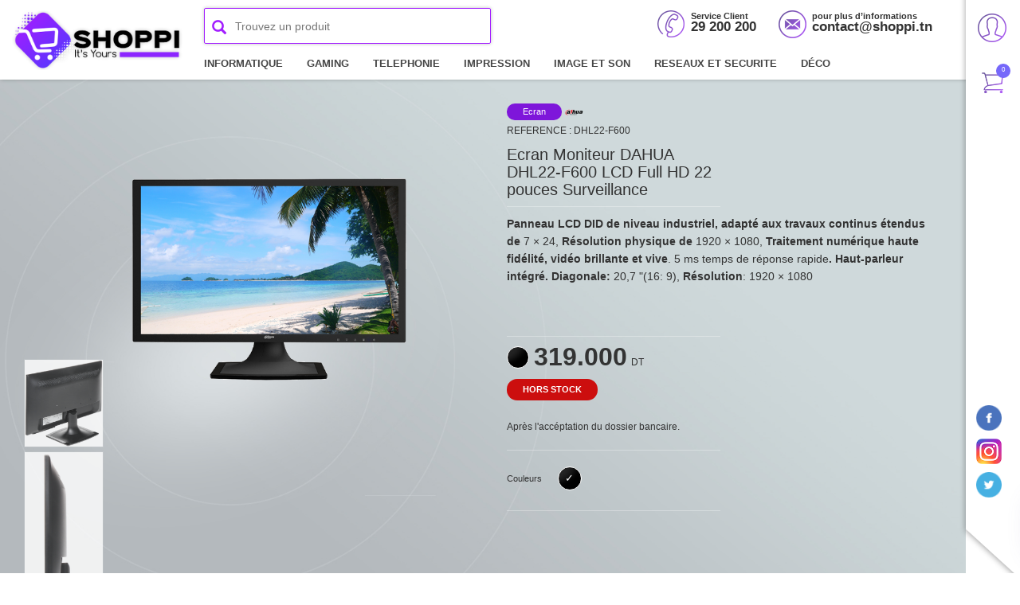

--- FILE ---
content_type: text/html; charset=UTF-8
request_url: https://shoppi.tn/site/details/965/Ecran-Moniteur-DAHUA-DHL22-F600-LCD-Full-HD-22-pouces-Surveillance
body_size: 12935
content:

<!DOCTYPE html>
<html lang="fr" ng-app="Shoppi" ng-controller="ShoppiController"><head>
<meta charset="utf-8">
<title>Shoppi : Ecran Moniteur DAHUA DHL22-F600 LCD Full HD 22 pouces Surveillance </title>
<meta name="keywords" content="Vente materiel informatique pas cher Tunisie, Matériel informatique Tunisie, Pc portable Tunisie pas cher, Pc gamer Tunisie, tablette, Vente accessoires informatique Tunisie , ">
<meta name="description" content="Vente matériel informatique pas cher en Tunisie :shoppi met à votre service une vente performante de matériel informatique pas cher : pc portable et de bureau, gaming , tablettes, imprimante, téléphone. Commandez maintenant en ligne.. Ecran Moniteur DAHUA DHL22-F600 LCD Full HD 20,7 pouces Surveillance ">
<meta name="viewport" content="width=device-width, initial-scale=1.0, maximum-scale=1.0, user-scalable=no">
<meta name="robots" content="index" />
<meta name="google-site-verification" content="i6zTWUsFOifdL2rJFmb5VV_ANMSViTOVP-z-iPBnIus" />

<meta property="og:title" content="">
<meta property="og:type" content="website">
<meta property="og:url" content="">
<meta property="og:site_name" content="">
<meta property="og:description" content="">

<!-- Global site tag (gtag.js) - Google Analytics -->
<script async src="https://www.googletagmanager.com/gtag/js?id=UA-5660397-20"></script>
<script>
  window.dataLayer = window.dataLayer || []; 
  function gtag(){dataLayer.push(arguments);}
  gtag('js', new Date());

  gtag('config', 'UA-5660397-20');
</script>

<script async src="//pagead2.googlesyndication.com/pagead/js/adsbygoogle.js"></script>
<script>
  (adsbygoogle = window.adsbygoogle || []).push({
    google_ad_client: "ca-pub-9762367885553277",
    enable_page_level_ads: true
  });
</script>


<link rel="icon" href="https://shoppi.tn/favicon.ico" type="image/x-icon"/>
<link rel="shortcut icon" href="https://shoppi.tn/favicon.ico" type="image/x-icon"/>
<link rel="stylesheet" href="https://shoppi.tn/assets/css/owl.carousel.min.css?v=01"> 
<link rel="stylesheet" href="https://shoppi.tn/assets/css/swiper.min.css">
<link rel="stylesheet" href="https://shoppi.tn/assets/css/font-awesome.min.css"> 
<link rel="stylesheet" href="https://shoppi.tn/assets/css/bootstrap.min.css">
<link rel="stylesheet" href="https://shoppi.tn/assets/css/main.min.css?v=01">
<link rel="stylesheet" href="https://shoppi.tn/assets/css/shoppi.css?v=67">

  
</head>

<body>
<!-- Load Facebook SDK for JavaScript -->

<div id="fb-root"></div>

<script>

  window.fbAsyncInit = function() {

    FB.init({

      xfbml            : true,

      version          : 'v3.3'

    });

  };

 

  (function(d, s, id) {

  var js, fjs = d.getElementsByTagName(s)[0];

  if (d.getElementById(id)) return;

  js = d.createElement(s); js.id = id;

  js.src = 'https://connect.facebook.net/fr_FR/sdk/xfbml.customerchat.js';

  fjs.parentNode.insertBefore(js, fjs);

}(document, 'script', 'facebook-jssdk'));</script>

 

<!-- Your customer chat code -->

<div class="fb-customerchat"

  attribution=setup_tool

  page_id="1729945693972612"

  theme_color="#9b1df4"

  logged_in_greeting="Bonjour ! Comment pouvons-nous vous aider ?"

  logged_out_greeting="Bonjour ! Comment pouvons-nous vous aider ?">

</div>

<div id="site">
   
    <div class="subMenu">
      <div class="zoneSubMenu">
        
          
          <div class="subMenuItem">
                          <div class="smPict" style="background-image:url('https://shoppi.tn/admin/medias/userfiles/images/sliders/sld_5cfe7f68875470.jpg')"></div>
                        <div class="smMenu">
              <div class="col-md-12">

                                  <div class="col-md-3">
                    <a href="https://shoppi.tn/site/produits/7/Ordinateur-Portable"><div class="mtitle">Ordinateur Portable</div></a>
                    <div class="mSub">
                                                                    <a href="https://shoppi.tn/site/produits/9/PC-Portable"><div class="mSubItem">PC Portable</div></a>
                                              <a href="https://shoppi.tn/site/produits/148/MacBook"><div class="mSubItem">MacBook</div></a>
                        
                    </div>
                  </div>
                                  <div class="col-md-3">
                    <a href="https://shoppi.tn/site/produits/8/Ordinateur-de-Bureau"><div class="mtitle">Ordinateur de Bureau</div></a>
                    <div class="mSub">
                                                                    <a href="https://shoppi.tn/site/produits/12/PC-de-Bureau"><div class="mSubItem">PC de Bureau</div></a>
                                              <a href="https://shoppi.tn/site/produits/13/PC-All-In-One"><div class="mSubItem">PC All In One</div></a>
                                              <a href="https://shoppi.tn/site/produits/14/Ecran"><div class="mSubItem">Ecran</div></a>
                                              <a href="https://shoppi.tn/site/produits/149/iMAC"><div class="mSubItem">iMAC</div></a>
                        
                    </div>
                  </div>
                                  <div class="col-md-3">
                    <a href="https://shoppi.tn/site/produits/15/Priphrique-et-accessoires"><div class="mtitle">Périphérique et accessoires</div></a>
                    <div class="mSub">
                                                                    <a href="https://shoppi.tn/site/produits/16/Clavier"><div class="mSubItem">Clavier</div></a>
                                              <a href="https://shoppi.tn/site/produits/17/Souris"><div class="mSubItem">Souris</div></a>
                                              <a href="https://shoppi.tn/site/produits/18/Sac-et-sacoche"><div class="mSubItem">Sac et sacoche</div></a>
                                              <a href="https://shoppi.tn/site/produits/19/Accessoires-divers"><div class="mSubItem">Accessoires divers</div></a>
                                              <a href="https://shoppi.tn/site/produits/88/Lampe-bureautique"><div class="mSubItem">Lampe bureautique</div></a>
                                              <a href="https://shoppi.tn/site/produits/102/Calculatrice"><div class="mSubItem">Calculatrice</div></a>
                                              <a href="https://shoppi.tn/site/produits/103/Cables"><div class="mSubItem">Cables </div></a>
                                              <a href="https://shoppi.tn/site/produits/110/Chargeur"><div class="mSubItem">Chargeur</div></a>
                                              <a href="https://shoppi.tn/site/produits/111/Douchette"><div class="mSubItem">Douchette</div></a>
                                              <a href="https://shoppi.tn/site/produits/113/Systeme-dexploitation"><div class="mSubItem">Systeme d'exploitation</div></a>
                                              <a href="https://shoppi.tn/site/produits/114/Webcam"><div class="mSubItem">Webcam</div></a>
                        
                    </div>
                  </div>
                                  <div class="col-md-3">
                    <a href="https://shoppi.tn/site/produits/20/Stockage"><div class="mtitle">Stockage</div></a>
                    <div class="mSub">
                                                                    <a href="https://shoppi.tn/site/produits/21/Disque-dur-interne"><div class="mSubItem">Disque dur interne</div></a>
                                              <a href="https://shoppi.tn/site/produits/22/Disque-dur-externe-QNAP"><div class="mSubItem">Disque dur externe / QNAP</div></a>
                                              <a href="https://shoppi.tn/site/produits/23/Carte-Memoire"><div class="mSubItem">Carte Memoire</div></a>
                                              <a href="https://shoppi.tn/site/produits/24/Cl-USB"><div class="mSubItem">Clé USB</div></a>
                                              <a href="https://shoppi.tn/site/produits/25/CD-et-DVD"><div class="mSubItem">CD et DVD</div></a>
                        
                    </div>
                  </div>
                                  <div class="col-md-3">
                    <a href="https://shoppi.tn/site/produits/55/Composants-Informatique"><div class="mtitle">Composants Informatique</div></a>
                    <div class="mSub">
                                                                    <a href="https://shoppi.tn/site/produits/98/Carte-Mre"><div class="mSubItem">Carte Mère</div></a>
                                              <a href="https://shoppi.tn/site/produits/99/Micro-Processeur"><div class="mSubItem">Micro Processeur</div></a>
                                              <a href="https://shoppi.tn/site/produits/100/Carte-Graphique"><div class="mSubItem">Carte Graphique</div></a>
                                              <a href="https://shoppi.tn/site/produits/101/Mmoire"><div class="mSubItem">Mémoire</div></a>
                                              <a href="https://shoppi.tn/site/produits/109/Refroidisseur"><div class="mSubItem">Refroidisseur </div></a>
                                              <a href="https://shoppi.tn/site/produits/128/Carte-Rseau"><div class="mSubItem">Carte Réseau</div></a>
                        
                    </div>
                  </div>
                                  <div class="col-md-3">
                    <a href="https://shoppi.tn/site/produits/76/Tablettes-Tactile"><div class="mtitle">Tablettes Tactile</div></a>
                    <div class="mSub">
                                                                    <a href="https://shoppi.tn/site/produits/77/Tablettes-Android"><div class="mSubItem">Tablettes Android</div></a>
                        
                    </div>
                  </div>
                                  <div class="col-md-3">
                    <a href="https://shoppi.tn/site/produits/80/Serveur"><div class="mtitle">Serveur</div></a>
                    <div class="mSub">
                                                                    <a href="https://shoppi.tn/site/produits/81/Serveur-Tour"><div class="mSubItem">Serveur Tour</div></a>
                                              <a href="https://shoppi.tn/site/produits/105/Barrette-mmoire"><div class="mSubItem">Barrette mémoire</div></a>
                                              <a href="https://shoppi.tn/site/produits/122/Processeur"><div class="mSubItem">Processeur </div></a>
                                              <a href="https://shoppi.tn/site/produits/123/Disque-dur-Serveurs"><div class="mSubItem">Disque dur Serveurs</div></a>
                        
                    </div>
                  </div>
                                  <div class="col-md-3">
                    <a href="https://shoppi.tn/site/produits/145/WORKSTATIONS"><div class="mtitle">WORKSTATIONS</div></a>
                    <div class="mSub">
                                                                    <a href="https://shoppi.tn/site/produits/146/Station-De-Travail"><div class="mSubItem">Station De Travail</div></a>
                        
                    </div>
                  </div>
                  
              </div>
            </div>
          </div>
        
          
          <div class="subMenuItem">
                          <div class="smPict" style="background-image:url('https://shoppi.tn/admin/medias/userfiles/images/sliders/sld_5cfe7da87582a0.jpg')"></div>
                        <div class="smMenu">
              <div class="col-md-12">

                                  <div class="col-md-3">
                    <a href="https://shoppi.tn/site/produits/26/Ordinateur-Gamer"><div class="mtitle">Ordinateur Gamer</div></a>
                    <div class="mSub">
                                                                    <a href="https://shoppi.tn/site/produits/27/PC-Portable-Gamer"><div class="mSubItem">PC Portable Gamer</div></a>
                                              <a href="https://shoppi.tn/site/produits/28/PC-de-Bureau-Gamer"><div class="mSubItem">PC de Bureau Gamer</div></a>
                        
                    </div>
                  </div>
                                  <div class="col-md-3">
                    <a href="https://shoppi.tn/site/produits/37/Composant-Pc-Gamer"><div class="mtitle">Composant Pc Gamer</div></a>
                    <div class="mSub">
                                                                    <a href="https://shoppi.tn/site/produits/46/Carte-Mre"><div class="mSubItem">Carte Mère</div></a>
                                              <a href="https://shoppi.tn/site/produits/48/Carte-Graphique"><div class="mSubItem">Carte Graphique</div></a>
                        
                    </div>
                  </div>
                                  <div class="col-md-3">
                    <a href="https://shoppi.tn/site/produits/38/Priphriques-Gamers"><div class="mtitle">Périphériques Gamers</div></a>
                    <div class="mSub">
                                                                    <a href="https://shoppi.tn/site/produits/41/Souris-Gamer"><div class="mSubItem">Souris Gamer</div></a>
                                              <a href="https://shoppi.tn/site/produits/42/Clavier-Gamer"><div class="mSubItem">Clavier Gamer</div></a>
                                              <a href="https://shoppi.tn/site/produits/43/Casque-Gamer"><div class="mSubItem">Casque Gamer</div></a>
                                              <a href="https://shoppi.tn/site/produits/44/Tapis-de-Souris-Gamer"><div class="mSubItem">Tapis de Souris Gamer</div></a>
                        
                    </div>
                  </div>
                                  <div class="col-md-3">
                    <a href="https://shoppi.tn/site/produits/39/Console-de-Jeux"><div class="mtitle">Console de Jeux</div></a>
                    <div class="mSub">
                                                                    <a href="https://shoppi.tn/site/produits/51/PS4"><div class="mSubItem">PS4</div></a>
                                              <a href="https://shoppi.tn/site/produits/136/PS5"><div class="mSubItem">PS5</div></a>
                                              <a href="https://shoppi.tn/site/produits/143/Nintendo"><div class="mSubItem">Nintendo</div></a>
                        
                    </div>
                  </div>
                                  <div class="col-md-3">
                    <a href="https://shoppi.tn/site/produits/40/Priphrique-de-jeux"><div class="mtitle">Périphérique de jeux</div></a>
                    <div class="mSub">
                                                                    <a href="https://shoppi.tn/site/produits/52/DVD-PS4"><div class="mSubItem">DVD PS4</div></a>
                                              <a href="https://shoppi.tn/site/produits/53/Manettes"><div class="mSubItem">Manettes</div></a>
                        
                    </div>
                  </div>
                  
              </div>
            </div>
          </div>
        
          
          <div class="subMenuItem">
                          <div class="smPict" style="background-image:url('https://shoppi.tn/admin/medias/userfiles/images/sliders/sld_5cfe7e6b25de60.jpg')"></div>
                        <div class="smMenu">
              <div class="col-md-12">

                                  <div class="col-md-3">
                    <a href="https://shoppi.tn/site/produits/66/Smartphone-Mobile"><div class="mtitle">Smartphone & Mobile</div></a>
                    <div class="mSub">
                                                                    <a href="https://shoppi.tn/site/produits/70/Smartphone-Android"><div class="mSubItem">Smartphone Android</div></a>
                                              <a href="https://shoppi.tn/site/produits/112/Appareil-Fax"><div class="mSubItem">Appareil Fax</div></a>
                                              <a href="https://shoppi.tn/site/produits/137/Appareil-Fix"><div class="mSubItem">Appareil Fix</div></a>
                        
                    </div>
                  </div>
                                  <div class="col-md-3">
                    <a href="https://shoppi.tn/site/produits/68/Accessoires-Tlphonie"><div class="mtitle">Accessoires Téléphonie</div></a>
                    <div class="mSub">
                                                                    <a href="https://shoppi.tn/site/produits/74/Etuis-et-coques"><div class="mSubItem">Etuis et coques</div></a>
                                              <a href="https://shoppi.tn/site/produits/86/Support-smartphone"><div class="mSubItem">Support smartphone</div></a>
                                              <a href="https://shoppi.tn/site/produits/87/Cbles"><div class="mSubItem">Câbles</div></a>
                                              <a href="https://shoppi.tn/site/produits/89/Chargeur"><div class="mSubItem">Chargeur</div></a>
                                              <a href="https://shoppi.tn/site/produits/90/couteur"><div class="mSubItem">Écouteur</div></a>
                                              <a href="https://shoppi.tn/site/produits/91/Power-bank"><div class="mSubItem">Power bank</div></a>
                        
                    </div>
                  </div>
                                  <div class="col-md-3">
                    <a href="https://shoppi.tn/site/produits/141/Apple"><div class="mtitle">Apple</div></a>
                    <div class="mSub">
                                                                    <a href="https://shoppi.tn/site/produits/142/Iphone-Airpods"><div class="mSubItem">Iphone & Airpods</div></a>
                                              <a href="https://shoppi.tn/site/produits/150/Apple-Watch"><div class="mSubItem">Apple Watch</div></a>
                        
                    </div>
                  </div>
                  
              </div>
            </div>
          </div>
        
          
          <div class="subMenuItem">
                          <div class="smPict" style="background-image:url('https://shoppi.tn/admin/medias/userfiles/images/sliders/sld_5cfe7fee7095c0.jpg')"></div>
                        <div class="smMenu">
              <div class="col-md-12">

                                  <div class="col-md-3">
                    <a href="https://shoppi.tn/site/produits/58/Imprimantes"><div class="mtitle">Imprimantes</div></a>
                    <div class="mSub">
                                                                    <a href="https://shoppi.tn/site/produits/62/Imprimante-Jet-dencre"><div class="mSubItem">Imprimante Jet d'encre</div></a>
                                              <a href="https://shoppi.tn/site/produits/63/Imprimante-Laser"><div class="mSubItem">Imprimante Laser</div></a>
                                              <a href="https://shoppi.tn/site/produits/64/Imprimante-Matricielle"><div class="mSubItem">Imprimante Matricielle</div></a>
                                              <a href="https://shoppi.tn/site/produits/115/Imprimante-ticket"><div class="mSubItem">Imprimante ticket</div></a>
                        
                    </div>
                  </div>
                                  <div class="col-md-3">
                    <a href="https://shoppi.tn/site/produits/59/Accessoires-Imprimantes"><div class="mtitle">Accessoires Imprimantes</div></a>
                    <div class="mSub">
                                                                    <a href="https://shoppi.tn/site/produits/104/Cables"><div class="mSubItem">Cables</div></a>
                        
                    </div>
                  </div>
                                  <div class="col-md-3">
                    <a href="https://shoppi.tn/site/produits/60/Consommables"><div class="mtitle">Consommables</div></a>
                    <div class="mSub">
                                                                    <a href="https://shoppi.tn/site/produits/78/Cartouche"><div class="mSubItem">Cartouche</div></a>
                                              <a href="https://shoppi.tn/site/produits/97/Ruban"><div class="mSubItem">Ruban</div></a>
                                              <a href="https://shoppi.tn/site/produits/106/Bouteille-dencre"><div class="mSubItem">Bouteille d'encre</div></a>
                                              <a href="https://shoppi.tn/site/produits/118/Toner"><div class="mSubItem">Toner</div></a>
                                              <a href="https://shoppi.tn/site/produits/120/Tte-dimpression"><div class="mSubItem">Tête d'impression </div></a>
                        
                    </div>
                  </div>
                                  <div class="col-md-3">
                    <a href="https://shoppi.tn/site/produits/116/Scanner"><div class="mtitle">Scanner</div></a>
                    <div class="mSub">
                                                                    <a href="https://shoppi.tn/site/produits/127/Scanner"><div class="mSubItem">Scanner</div></a>
                        
                    </div>
                  </div>
                  
              </div>
            </div>
          </div>
        
          
          <div class="subMenuItem">
                          <div class="smPict" style="background-image:url('https://shoppi.tn/admin/medias/userfiles/images/sliders/sld_5cfe811051bd90.jpg')"></div>
                        <div class="smMenu">
              <div class="col-md-12">

                                  <div class="col-md-3">
                    <a href="https://shoppi.tn/site/produits/33/Projection"><div class="mtitle">Projection</div></a>
                    <div class="mSub">
                                                                    <a href="https://shoppi.tn/site/produits/56/Vido-Projecteurs"><div class="mSubItem">Vidéo Projecteurs</div></a>
                        
                    </div>
                  </div>
                                  <div class="col-md-3">
                    <a href="https://shoppi.tn/site/produits/34/Accessoires-projection"><div class="mtitle">Accessoires projection</div></a>
                    <div class="mSub">
                                                                    <a href="https://shoppi.tn/site/produits/96/cran-de-projection"><div class="mSubItem">écran de projection</div></a>
                                              <a href="https://shoppi.tn/site/produits/126/Support-pour-vido-projecteur"><div class="mSubItem">Support pour vidéo projecteur</div></a>
                        
                    </div>
                  </div>
                                  <div class="col-md-3">
                    <a href="https://shoppi.tn/site/produits/35/Son-Numrique"><div class="mtitle">Son Numérique</div></a>
                    <div class="mSub">
                                                                    <a href="https://shoppi.tn/site/produits/36/Casque-Kit"><div class="mSubItem">Casque & Kit</div></a>
                                              <a href="https://shoppi.tn/site/produits/57/Haut-Parleur"><div class="mSubItem">Haut-Parleur</div></a>
                        
                    </div>
                  </div>
                                  <div class="col-md-3">
                    <a href="https://shoppi.tn/site/produits/151/TV"><div class="mtitle">TV</div></a>
                    <div class="mSub">
                                                                    <a href="https://shoppi.tn/site/produits/152/Smart-tv"><div class="mSubItem">Smart tv</div></a>
                        
                    </div>
                  </div>
                  
              </div>
            </div>
          </div>
        
          
          <div class="subMenuItem">
                          <div class="smPict" style="background-image:url('https://shoppi.tn/admin/medias/userfiles/images/sliders/sld_5cfe81d36e3ae0.jpg')"></div>
                        <div class="smMenu">
              <div class="col-md-12">

                                  <div class="col-md-3">
                    <a href="https://shoppi.tn/site/produits/29/Rseau"><div class="mtitle">Réseau</div></a>
                    <div class="mSub">
                                                                    <a href="https://shoppi.tn/site/produits/85/Cbles"><div class="mSubItem">Câbles</div></a>
                                              <a href="https://shoppi.tn/site/produits/95/Point-daccs-Switch-Routeurs"><div class="mSubItem">Point d'accès / Switch / Routeurs</div></a>
                                              <a href="https://shoppi.tn/site/produits/107/Connecteur"><div class="mSubItem">Connecteur</div></a>
                                              <a href="https://shoppi.tn/site/produits/108/Coffret"><div class="mSubItem">Coffret</div></a>
                                              <a href="https://shoppi.tn/site/produits/119/Accessoires-pour-coffret"><div class="mSubItem">Accessoires pour coffret</div></a>
                                              <a href="https://shoppi.tn/site/produits/121/Adaptateurs"><div class="mSubItem">Adaptateurs</div></a>
                        
                    </div>
                  </div>
                                  <div class="col-md-3">
                    <a href="https://shoppi.tn/site/produits/30/Onduleurs-et-Multiprises"><div class="mtitle">Onduleurs et Multiprises</div></a>
                    <div class="mSub">
                                                                    <a href="https://shoppi.tn/site/produits/82/Onduleurs"><div class="mSubItem">Onduleurs</div></a>
                                              <a href="https://shoppi.tn/site/produits/83/Multiprises"><div class="mSubItem">Multiprises</div></a>
                        
                    </div>
                  </div>
                                  <div class="col-md-3">
                    <a href="https://shoppi.tn/site/produits/31/Logiciels"><div class="mtitle">Logiciels</div></a>
                    <div class="mSub">
                                                                    <a href="https://shoppi.tn/site/produits/32/Antivirus"><div class="mSubItem">Antivirus</div></a>
                        
                    </div>
                  </div>
                                  <div class="col-md-3">
                    <a href="https://shoppi.tn/site/produits/138/Camera-De-Surveillance"><div class="mtitle">Camera De Surveillance</div></a>
                    <div class="mSub">
                                                                    <a href="https://shoppi.tn/site/produits/139/Interieur"><div class="mSubItem">Interieur </div></a>
                                              <a href="https://shoppi.tn/site/produits/140/Exterieur"><div class="mSubItem">Exterieur</div></a>
                        
                    </div>
                  </div>
                  
              </div>
            </div>
          </div>
        
          
          <div class="subMenuItem">
                          <div class="smPict" style="background-image:url('https://shoppi.tn/admin/medias/userfiles/images/sliders/sld_5cfe8223b72c90.jpg')"></div>
                        <div class="smMenu">
              <div class="col-md-12">

                                  <div class="col-md-3">
                    <a href="https://shoppi.tn/site/produits/93/Horloge"><div class="mtitle">Horloge</div></a>
                    <div class="mSub">
                                                                    <a href="https://shoppi.tn/site/produits/94/Horloge-murale"><div class="mSubItem">Horloge murale</div></a>
                        
                    </div>
                  </div>
                                  <div class="col-md-3">
                    <a href="https://shoppi.tn/site/produits/124/"><div class="mtitle"></div></a>
                    <div class="mSub">
                                                                    <a href="https://shoppi.tn/site/produits/125/"><div class="mSubItem"></div></a>
                        
                    </div>
                  </div>
                  
              </div>
            </div>
          </div>
        
          
          <div class="subMenuItem">
                          <div class="smPict" style="background-image:url('https://shoppi.tn/admin/medias/userfiles/images/sliders/sld_667af3e0544940.jpg')"></div>
                        <div class="smMenu">
              <div class="col-md-12">

                                  <div class="col-md-3">
                    <a href="https://shoppi.tn/site/produits/130/Matriel-point-de-vente"><div class="mtitle">Matériel point de vente</div></a>
                    <div class="mSub">
                                                                    <a href="https://shoppi.tn/site/produits/133/Caisse"><div class="mSubItem">Caisse</div></a>
                                              <a href="https://shoppi.tn/site/produits/147/Vrificateur-de-prix"><div class="mSubItem">Vérificateur de prix</div></a>
                        
                    </div>
                  </div>
                                  <div class="col-md-3">
                    <a href="https://shoppi.tn/site/produits/134/Matriel-point-de-vente"><div class="mtitle">Matériel point de vente</div></a>
                    <div class="mSub">
                                                                    <a href="https://shoppi.tn/site/produits/135/KIOSK-TACTILE"><div class="mSubItem">KIOSK TACTILE</div></a>
                        
                    </div>
                  </div>
                  
              </div>
            </div>
          </div>
              </div>
    </div>



    <div class="mobRechZone">
      
      <div class="mobRechContent">
        <div class="mobRechItems">
          <div ng-repeat="prod in display_data_mob" class="rechRezItem">
            <a href="https://shoppi.tn/index.php/site/details/{{prod.id}}">
              <div class="pict" style="background-image: url('https://shoppi.tn/{{prod.pict}}');"></div>
              <div class="details"><span>{{prod.title}}</span><br>REF : {{prod.ref}}</div>
            </a>
          </div>
        </div>
      </div>
      <div class="mobRechHeader">
        <input type="text" name="mobrech" placeholder="Trouvez un produit" class="mobRechInput" ng-model="mobQuery">
        <div class="mobRechClose" ng-click="closeMobRech()"></div>
      </div>

    </div>

    <div id="spHeader">

      <a href="https://shoppi.tn/"><div id="spLogo"></div></a>
      <div id="spRechNav">
        <div id="spHeaderTop">
          <div class="spRech">
            <div class="spRechField">
              <i class="glyphicon glyphicon-search" ng-click="sendSearch()"></i>
              <input type="text" name="rech" placeholder="Trouvez un produit" class="rechInput" ng-model="query">
              <div class="closeSearch" ng-click="newSearch()"></div>
            </div>

            
          </div>
        </div>
        <div id="spNavZone">
          <div id="spNav">
            <div class="spMenu">
                              <div class="spMenuItem">INFORMATIQUE</div>
                              <div class="spMenuItem">GAMING</div>
                              <div class="spMenuItem">TELEPHONIE</div>
                              <div class="spMenuItem">IMPRESSION</div>
                              <div class="spMenuItem">IMAGE ET SON</div>
                              <div class="spMenuItem">RESEAUX ET SECURITE</div>
                              <div class="spMenuItem">Déco</div>
                              <div class="spMenuItem">Matériel point de vente</div>
                          </div>
          </div>
        </div>
      </div>

      <div class="deadContact">
        <div class="headTel">Service Client<span>29 200 200</span></div>
        <div class="headMail">pour plus d’informations<span><a href="mailto:contact@shoppi.tn">contact@shoppi.tn</a></span></div>
      </div>

      <div class="rechResult">
          <div ng-repeat="prod in display_data" class="rechRezItem">
            <a href="https://shoppi.tn/index.php/site/details/{{prod.id}}">
              <div class="pict" style="background-image: url('https://shoppi.tn/{{prod.pict}}');"></div>
              <div class="details"><span>{{prod.title}}</span><br>REF : {{prod.ref}}</div>
            </a>
          </div>
      </div>

    </div>

    <div class="mobSubMenu">
      <div class="mobMenuZone">
                  <div class="mobMobileItem">INFORMATIQUE</div>
                  <div class="mobMobileItem">GAMING</div>
                  <div class="mobMobileItem">TELEPHONIE</div>
                  <div class="mobMobileItem">IMPRESSION</div>
                  <div class="mobMobileItem">IMAGE ET SON</div>
                  <div class="mobMobileItem">RESEAUX ET SECURITE</div>
                  <div class="mobMobileItem">Déco</div>
                  <div class="mobMobileItem">Matériel point de vente</div>
            
      </div>

      <div class="mobSubMenuZone">

                  <div class="mobSubMenuItem">
            <div class="smMenu">
              <div class="col-md-12">
                                                  <div class="col-md-3">
                    <a href="https://shoppi.tn/site/produits/7/Ordinateur-Portable"><div class="mtitle">Ordinateur Portable</div></a>
                    <div class="mSub">
                                                                    <a href="https://shoppi.tn/site/produits/9/PC-Portable"><div class="mSubItem">PC Portable</div></a>
                                              <a href="https://shoppi.tn/site/produits/148/MacBook"><div class="mSubItem">MacBook</div></a>
                        
                    </div>
                  </div>
                                  <div class="col-md-3">
                    <a href="https://shoppi.tn/site/produits/8/Ordinateur-de-Bureau"><div class="mtitle">Ordinateur de Bureau</div></a>
                    <div class="mSub">
                                                                    <a href="https://shoppi.tn/site/produits/12/PC-de-Bureau"><div class="mSubItem">PC de Bureau</div></a>
                                              <a href="https://shoppi.tn/site/produits/13/PC-All-In-One"><div class="mSubItem">PC All In One</div></a>
                                              <a href="https://shoppi.tn/site/produits/14/Ecran"><div class="mSubItem">Ecran</div></a>
                                              <a href="https://shoppi.tn/site/produits/149/iMAC"><div class="mSubItem">iMAC</div></a>
                        
                    </div>
                  </div>
                                  <div class="col-md-3">
                    <a href="https://shoppi.tn/site/produits/15/Priphrique-et-accessoires"><div class="mtitle">Périphérique et accessoires</div></a>
                    <div class="mSub">
                                                                    <a href="https://shoppi.tn/site/produits/16/Clavier"><div class="mSubItem">Clavier</div></a>
                                              <a href="https://shoppi.tn/site/produits/17/Souris"><div class="mSubItem">Souris</div></a>
                                              <a href="https://shoppi.tn/site/produits/18/Sac-et-sacoche"><div class="mSubItem">Sac et sacoche</div></a>
                                              <a href="https://shoppi.tn/site/produits/19/Accessoires-divers"><div class="mSubItem">Accessoires divers</div></a>
                                              <a href="https://shoppi.tn/site/produits/88/Lampe-bureautique"><div class="mSubItem">Lampe bureautique</div></a>
                                              <a href="https://shoppi.tn/site/produits/102/Calculatrice"><div class="mSubItem">Calculatrice</div></a>
                                              <a href="https://shoppi.tn/site/produits/103/Cables"><div class="mSubItem">Cables </div></a>
                                              <a href="https://shoppi.tn/site/produits/110/Chargeur"><div class="mSubItem">Chargeur</div></a>
                                              <a href="https://shoppi.tn/site/produits/111/Douchette"><div class="mSubItem">Douchette</div></a>
                                              <a href="https://shoppi.tn/site/produits/113/Systeme-dexploitation"><div class="mSubItem">Systeme d'exploitation</div></a>
                                              <a href="https://shoppi.tn/site/produits/114/Webcam"><div class="mSubItem">Webcam</div></a>
                        
                    </div>
                  </div>
                                  <div class="col-md-3">
                    <a href="https://shoppi.tn/site/produits/20/Stockage"><div class="mtitle">Stockage</div></a>
                    <div class="mSub">
                                                                    <a href="https://shoppi.tn/site/produits/21/Disque-dur-interne"><div class="mSubItem">Disque dur interne</div></a>
                                              <a href="https://shoppi.tn/site/produits/22/Disque-dur-externe-QNAP"><div class="mSubItem">Disque dur externe / QNAP</div></a>
                                              <a href="https://shoppi.tn/site/produits/23/Carte-Memoire"><div class="mSubItem">Carte Memoire</div></a>
                                              <a href="https://shoppi.tn/site/produits/24/Cl-USB"><div class="mSubItem">Clé USB</div></a>
                                              <a href="https://shoppi.tn/site/produits/25/CD-et-DVD"><div class="mSubItem">CD et DVD</div></a>
                        
                    </div>
                  </div>
                                  <div class="col-md-3">
                    <a href="https://shoppi.tn/site/produits/55/Composants-Informatique"><div class="mtitle">Composants Informatique</div></a>
                    <div class="mSub">
                                                                    <a href="https://shoppi.tn/site/produits/98/Carte-Mre"><div class="mSubItem">Carte Mère</div></a>
                                              <a href="https://shoppi.tn/site/produits/99/Micro-Processeur"><div class="mSubItem">Micro Processeur</div></a>
                                              <a href="https://shoppi.tn/site/produits/100/Carte-Graphique"><div class="mSubItem">Carte Graphique</div></a>
                                              <a href="https://shoppi.tn/site/produits/101/Mmoire"><div class="mSubItem">Mémoire</div></a>
                                              <a href="https://shoppi.tn/site/produits/109/Refroidisseur"><div class="mSubItem">Refroidisseur </div></a>
                                              <a href="https://shoppi.tn/site/produits/128/Carte-Rseau"><div class="mSubItem">Carte Réseau</div></a>
                        
                    </div>
                  </div>
                                  <div class="col-md-3">
                    <a href="https://shoppi.tn/site/produits/76/Tablettes-Tactile"><div class="mtitle">Tablettes Tactile</div></a>
                    <div class="mSub">
                                                                    <a href="https://shoppi.tn/site/produits/77/Tablettes-Android"><div class="mSubItem">Tablettes Android</div></a>
                        
                    </div>
                  </div>
                                  <div class="col-md-3">
                    <a href="https://shoppi.tn/site/produits/80/Serveur"><div class="mtitle">Serveur</div></a>
                    <div class="mSub">
                                                                    <a href="https://shoppi.tn/site/produits/81/Serveur-Tour"><div class="mSubItem">Serveur Tour</div></a>
                                              <a href="https://shoppi.tn/site/produits/105/Barrette-mmoire"><div class="mSubItem">Barrette mémoire</div></a>
                                              <a href="https://shoppi.tn/site/produits/122/Processeur"><div class="mSubItem">Processeur </div></a>
                                              <a href="https://shoppi.tn/site/produits/123/Disque-dur-Serveurs"><div class="mSubItem">Disque dur Serveurs</div></a>
                        
                    </div>
                  </div>
                                  <div class="col-md-3">
                    <a href="https://shoppi.tn/site/produits/145/WORKSTATIONS"><div class="mtitle">WORKSTATIONS</div></a>
                    <div class="mSub">
                                                                    <a href="https://shoppi.tn/site/produits/146/Station-De-Travail"><div class="mSubItem">Station De Travail</div></a>
                        
                    </div>
                  </div>
                  
              </div>
            </div>
          </div>
                  <div class="mobSubMenuItem">
            <div class="smMenu">
              <div class="col-md-12">
                                                  <div class="col-md-3">
                    <a href="https://shoppi.tn/site/produits/26/Ordinateur-Gamer"><div class="mtitle">Ordinateur Gamer</div></a>
                    <div class="mSub">
                                                                    <a href="https://shoppi.tn/site/produits/27/PC-Portable-Gamer"><div class="mSubItem">PC Portable Gamer</div></a>
                                              <a href="https://shoppi.tn/site/produits/28/PC-de-Bureau-Gamer"><div class="mSubItem">PC de Bureau Gamer</div></a>
                        
                    </div>
                  </div>
                                  <div class="col-md-3">
                    <a href="https://shoppi.tn/site/produits/37/Composant-Pc-Gamer"><div class="mtitle">Composant Pc Gamer</div></a>
                    <div class="mSub">
                                                                    <a href="https://shoppi.tn/site/produits/46/Carte-Mre"><div class="mSubItem">Carte Mère</div></a>
                                              <a href="https://shoppi.tn/site/produits/48/Carte-Graphique"><div class="mSubItem">Carte Graphique</div></a>
                        
                    </div>
                  </div>
                                  <div class="col-md-3">
                    <a href="https://shoppi.tn/site/produits/38/Priphriques-Gamers"><div class="mtitle">Périphériques Gamers</div></a>
                    <div class="mSub">
                                                                    <a href="https://shoppi.tn/site/produits/41/Souris-Gamer"><div class="mSubItem">Souris Gamer</div></a>
                                              <a href="https://shoppi.tn/site/produits/42/Clavier-Gamer"><div class="mSubItem">Clavier Gamer</div></a>
                                              <a href="https://shoppi.tn/site/produits/43/Casque-Gamer"><div class="mSubItem">Casque Gamer</div></a>
                                              <a href="https://shoppi.tn/site/produits/44/Tapis-de-Souris-Gamer"><div class="mSubItem">Tapis de Souris Gamer</div></a>
                        
                    </div>
                  </div>
                                  <div class="col-md-3">
                    <a href="https://shoppi.tn/site/produits/39/Console-de-Jeux"><div class="mtitle">Console de Jeux</div></a>
                    <div class="mSub">
                                                                    <a href="https://shoppi.tn/site/produits/51/PS4"><div class="mSubItem">PS4</div></a>
                                              <a href="https://shoppi.tn/site/produits/136/PS5"><div class="mSubItem">PS5</div></a>
                                              <a href="https://shoppi.tn/site/produits/143/Nintendo"><div class="mSubItem">Nintendo</div></a>
                        
                    </div>
                  </div>
                                  <div class="col-md-3">
                    <a href="https://shoppi.tn/site/produits/40/Priphrique-de-jeux"><div class="mtitle">Périphérique de jeux</div></a>
                    <div class="mSub">
                                                                    <a href="https://shoppi.tn/site/produits/52/DVD-PS4"><div class="mSubItem">DVD PS4</div></a>
                                              <a href="https://shoppi.tn/site/produits/53/Manettes"><div class="mSubItem">Manettes</div></a>
                        
                    </div>
                  </div>
                  
              </div>
            </div>
          </div>
                  <div class="mobSubMenuItem">
            <div class="smMenu">
              <div class="col-md-12">
                                                  <div class="col-md-3">
                    <a href="https://shoppi.tn/site/produits/66/Smartphone-Mobile"><div class="mtitle">Smartphone & Mobile</div></a>
                    <div class="mSub">
                                                                    <a href="https://shoppi.tn/site/produits/70/Smartphone-Android"><div class="mSubItem">Smartphone Android</div></a>
                                              <a href="https://shoppi.tn/site/produits/112/Appareil-Fax"><div class="mSubItem">Appareil Fax</div></a>
                                              <a href="https://shoppi.tn/site/produits/137/Appareil-Fix"><div class="mSubItem">Appareil Fix</div></a>
                        
                    </div>
                  </div>
                                  <div class="col-md-3">
                    <a href="https://shoppi.tn/site/produits/68/Accessoires-Tlphonie"><div class="mtitle">Accessoires Téléphonie</div></a>
                    <div class="mSub">
                                                                    <a href="https://shoppi.tn/site/produits/74/Etuis-et-coques"><div class="mSubItem">Etuis et coques</div></a>
                                              <a href="https://shoppi.tn/site/produits/86/Support-smartphone"><div class="mSubItem">Support smartphone</div></a>
                                              <a href="https://shoppi.tn/site/produits/87/Cbles"><div class="mSubItem">Câbles</div></a>
                                              <a href="https://shoppi.tn/site/produits/89/Chargeur"><div class="mSubItem">Chargeur</div></a>
                                              <a href="https://shoppi.tn/site/produits/90/couteur"><div class="mSubItem">Écouteur</div></a>
                                              <a href="https://shoppi.tn/site/produits/91/Power-bank"><div class="mSubItem">Power bank</div></a>
                        
                    </div>
                  </div>
                                  <div class="col-md-3">
                    <a href="https://shoppi.tn/site/produits/141/Apple"><div class="mtitle">Apple</div></a>
                    <div class="mSub">
                                                                    <a href="https://shoppi.tn/site/produits/142/Iphone-Airpods"><div class="mSubItem">Iphone & Airpods</div></a>
                                              <a href="https://shoppi.tn/site/produits/150/Apple-Watch"><div class="mSubItem">Apple Watch</div></a>
                        
                    </div>
                  </div>
                  
              </div>
            </div>
          </div>
                  <div class="mobSubMenuItem">
            <div class="smMenu">
              <div class="col-md-12">
                                                  <div class="col-md-3">
                    <a href="https://shoppi.tn/site/produits/58/Imprimantes"><div class="mtitle">Imprimantes</div></a>
                    <div class="mSub">
                                                                    <a href="https://shoppi.tn/site/produits/62/Imprimante-Jet-dencre"><div class="mSubItem">Imprimante Jet d'encre</div></a>
                                              <a href="https://shoppi.tn/site/produits/63/Imprimante-Laser"><div class="mSubItem">Imprimante Laser</div></a>
                                              <a href="https://shoppi.tn/site/produits/64/Imprimante-Matricielle"><div class="mSubItem">Imprimante Matricielle</div></a>
                                              <a href="https://shoppi.tn/site/produits/115/Imprimante-ticket"><div class="mSubItem">Imprimante ticket</div></a>
                        
                    </div>
                  </div>
                                  <div class="col-md-3">
                    <a href="https://shoppi.tn/site/produits/59/Accessoires-Imprimantes"><div class="mtitle">Accessoires Imprimantes</div></a>
                    <div class="mSub">
                                                                    <a href="https://shoppi.tn/site/produits/104/Cables"><div class="mSubItem">Cables</div></a>
                        
                    </div>
                  </div>
                                  <div class="col-md-3">
                    <a href="https://shoppi.tn/site/produits/60/Consommables"><div class="mtitle">Consommables</div></a>
                    <div class="mSub">
                                                                    <a href="https://shoppi.tn/site/produits/78/Cartouche"><div class="mSubItem">Cartouche</div></a>
                                              <a href="https://shoppi.tn/site/produits/97/Ruban"><div class="mSubItem">Ruban</div></a>
                                              <a href="https://shoppi.tn/site/produits/106/Bouteille-dencre"><div class="mSubItem">Bouteille d'encre</div></a>
                                              <a href="https://shoppi.tn/site/produits/118/Toner"><div class="mSubItem">Toner</div></a>
                                              <a href="https://shoppi.tn/site/produits/120/Tte-dimpression"><div class="mSubItem">Tête d'impression </div></a>
                        
                    </div>
                  </div>
                                  <div class="col-md-3">
                    <a href="https://shoppi.tn/site/produits/116/Scanner"><div class="mtitle">Scanner</div></a>
                    <div class="mSub">
                                                                    <a href="https://shoppi.tn/site/produits/127/Scanner"><div class="mSubItem">Scanner</div></a>
                        
                    </div>
                  </div>
                  
              </div>
            </div>
          </div>
                  <div class="mobSubMenuItem">
            <div class="smMenu">
              <div class="col-md-12">
                                                  <div class="col-md-3">
                    <a href="https://shoppi.tn/site/produits/33/Projection"><div class="mtitle">Projection</div></a>
                    <div class="mSub">
                                                                    <a href="https://shoppi.tn/site/produits/56/Vido-Projecteurs"><div class="mSubItem">Vidéo Projecteurs</div></a>
                        
                    </div>
                  </div>
                                  <div class="col-md-3">
                    <a href="https://shoppi.tn/site/produits/34/Accessoires-projection"><div class="mtitle">Accessoires projection</div></a>
                    <div class="mSub">
                                                                    <a href="https://shoppi.tn/site/produits/96/cran-de-projection"><div class="mSubItem">écran de projection</div></a>
                                              <a href="https://shoppi.tn/site/produits/126/Support-pour-vido-projecteur"><div class="mSubItem">Support pour vidéo projecteur</div></a>
                        
                    </div>
                  </div>
                                  <div class="col-md-3">
                    <a href="https://shoppi.tn/site/produits/35/Son-Numrique"><div class="mtitle">Son Numérique</div></a>
                    <div class="mSub">
                                                                    <a href="https://shoppi.tn/site/produits/36/Casque-Kit"><div class="mSubItem">Casque & Kit</div></a>
                                              <a href="https://shoppi.tn/site/produits/57/Haut-Parleur"><div class="mSubItem">Haut-Parleur</div></a>
                        
                    </div>
                  </div>
                                  <div class="col-md-3">
                    <a href="https://shoppi.tn/site/produits/151/TV"><div class="mtitle">TV</div></a>
                    <div class="mSub">
                                                                    <a href="https://shoppi.tn/site/produits/152/Smart-tv"><div class="mSubItem">Smart tv</div></a>
                        
                    </div>
                  </div>
                  
              </div>
            </div>
          </div>
                  <div class="mobSubMenuItem">
            <div class="smMenu">
              <div class="col-md-12">
                                                  <div class="col-md-3">
                    <a href="https://shoppi.tn/site/produits/29/Rseau"><div class="mtitle">Réseau</div></a>
                    <div class="mSub">
                                                                    <a href="https://shoppi.tn/site/produits/85/Cbles"><div class="mSubItem">Câbles</div></a>
                                              <a href="https://shoppi.tn/site/produits/95/Point-daccs-Switch-Routeurs"><div class="mSubItem">Point d'accès / Switch / Routeurs</div></a>
                                              <a href="https://shoppi.tn/site/produits/107/Connecteur"><div class="mSubItem">Connecteur</div></a>
                                              <a href="https://shoppi.tn/site/produits/108/Coffret"><div class="mSubItem">Coffret</div></a>
                                              <a href="https://shoppi.tn/site/produits/119/Accessoires-pour-coffret"><div class="mSubItem">Accessoires pour coffret</div></a>
                                              <a href="https://shoppi.tn/site/produits/121/Adaptateurs"><div class="mSubItem">Adaptateurs</div></a>
                        
                    </div>
                  </div>
                                  <div class="col-md-3">
                    <a href="https://shoppi.tn/site/produits/30/Onduleurs-et-Multiprises"><div class="mtitle">Onduleurs et Multiprises</div></a>
                    <div class="mSub">
                                                                    <a href="https://shoppi.tn/site/produits/82/Onduleurs"><div class="mSubItem">Onduleurs</div></a>
                                              <a href="https://shoppi.tn/site/produits/83/Multiprises"><div class="mSubItem">Multiprises</div></a>
                        
                    </div>
                  </div>
                                  <div class="col-md-3">
                    <a href="https://shoppi.tn/site/produits/31/Logiciels"><div class="mtitle">Logiciels</div></a>
                    <div class="mSub">
                                                                    <a href="https://shoppi.tn/site/produits/32/Antivirus"><div class="mSubItem">Antivirus</div></a>
                        
                    </div>
                  </div>
                                  <div class="col-md-3">
                    <a href="https://shoppi.tn/site/produits/138/Camera-De-Surveillance"><div class="mtitle">Camera De Surveillance</div></a>
                    <div class="mSub">
                                                                    <a href="https://shoppi.tn/site/produits/139/Interieur"><div class="mSubItem">Interieur </div></a>
                                              <a href="https://shoppi.tn/site/produits/140/Exterieur"><div class="mSubItem">Exterieur</div></a>
                        
                    </div>
                  </div>
                  
              </div>
            </div>
          </div>
                  <div class="mobSubMenuItem">
            <div class="smMenu">
              <div class="col-md-12">
                                                  <div class="col-md-3">
                    <a href="https://shoppi.tn/site/produits/93/Horloge"><div class="mtitle">Horloge</div></a>
                    <div class="mSub">
                                                                    <a href="https://shoppi.tn/site/produits/94/Horloge-murale"><div class="mSubItem">Horloge murale</div></a>
                        
                    </div>
                  </div>
                                  <div class="col-md-3">
                    <a href="https://shoppi.tn/site/produits/124/"><div class="mtitle"></div></a>
                    <div class="mSub">
                                                                    <a href="https://shoppi.tn/site/produits/125/"><div class="mSubItem"></div></a>
                        
                    </div>
                  </div>
                  
              </div>
            </div>
          </div>
                  <div class="mobSubMenuItem">
            <div class="smMenu">
              <div class="col-md-12">
                                                  <div class="col-md-3">
                    <a href="https://shoppi.tn/site/produits/130/Matriel-point-de-vente"><div class="mtitle">Matériel point de vente</div></a>
                    <div class="mSub">
                                                                    <a href="https://shoppi.tn/site/produits/133/Caisse"><div class="mSubItem">Caisse</div></a>
                                              <a href="https://shoppi.tn/site/produits/147/Vrificateur-de-prix"><div class="mSubItem">Vérificateur de prix</div></a>
                        
                    </div>
                  </div>
                                  <div class="col-md-3">
                    <a href="https://shoppi.tn/site/produits/134/Matriel-point-de-vente"><div class="mtitle">Matériel point de vente</div></a>
                    <div class="mSub">
                                                                    <a href="https://shoppi.tn/site/produits/135/KIOSK-TACTILE"><div class="mSubItem">KIOSK TACTILE</div></a>
                        
                    </div>
                  </div>
                  
              </div>
            </div>
          </div>
                <div class="backSub"></div>
      </div>

    </div>

    <div id="spHeaderMob">
      <a href="https://shoppi.tn/"><div class="headerLogo"></div></a>
      <div class="mobMenuBt"></div>
      <div class="mobRechBt" ng-click="openRech()"></div>
      <a href="tel:+21629200200"><div class="mobTelBt"></div></a>
    </div>
    
              
      <div class="rowContent marg100 bgWhite">
        
            <div class="detHeader">
              <div class="pictDetP">
                <img src="https://shoppi.tn/admin/medias/userfiles/images/has_5bfebf5376651965.png">
              </div>

              <div class="TxtDetP" id="det_1">
                <small>Ecran</small>
                <img src="https://shoppi.tn/admin/medias/userfiles/images/cp_5bfe6957e0c7f.png">
                <div class="proRef">REFERENCE : DHL22-F600</div>
                <h4>Ecran Moniteur DAHUA DHL22-F600 LCD Full HD 22 pouces Surveillance </h4>
                <p><strong>Panneau LCD DID de&nbsp;niveau industriel, adapté aux travaux continus étendus de </strong>7 × 24,<strong> Résolution physique de </strong>1920 × 1080, <strong>Traitement numérique haute fidélité, vidéo brillante et vive</strong>.&nbsp;5 ms temps de réponse rapide<strong>.&nbsp;Haut-parleur intégré. Diagonale: </strong>20,7 "(16: 9),<strong> Résolution</strong>: 1920 × 1080 </p><p><br></p>                <br>
                <h4></h4>

                <div class="zoneDispo">
                  <div class="dispoItem">
                    <h3>0.000<small>DT</small></h3>
                    <div class="nonDispo">HORS STOCK</div>
                  </div>
                                      <div class="dispoItem" data-selStock="0">
                      
                        
                                                                                                  
                      
                      
                      <h3>
                        <span class="selColorItem" data-color="Noire" style="background-image:url('https://shoppi.tn//admin/medias/userfiles/images/couleurs/col_noir.png');"></span>
                        319.000<small>DT</small>
                      </h3>


                                              <div class="nonDispo">HORS STOCK</div><br>
                      
                                              <div class="echeance">
                                                  </div>
                        <div class="echRemarq">Après l'accéptation du dossier bancaire.</div>
                                              



                    </div>
                  
                </div>

                <h4></h4>
                                <div class="colorDispo">
                  <div class="titCol">Couleurs</div>
                  
                    <div class="zoneCol">
                                              <div class="colorItem" data-idCol="1245" data-color="Noire" data-pexist="" data-stock="0" data-prix="319.000" data-pict="https://shoppi.tn/admin/medias/products/" data-ppict="https://shoppi.tn/admin/medias/userfiles/images/has_5bfebf5376651965.png" style="background-image:url('https://shoppi.tn//admin/medias/userfiles/images/couleurs/col_noir.png');"></div>
                                            </div>
                </div>
                                <h4></h4>
                <div class="zoneComm">
                  <div class="comQty">
                    <div class="comQtyMoins">-</div>
                    <div class="comQtyPlus" data-maxStock="0">+</div>
                    <div class="comQtyNum">1</div>
                  </div>
                  <div class="comAddPanel" data-selcol="0" data-selprx="0" ng-click="addToPanel($event, 'det')">AJOUTER AU PANIER</div>
                </div>
              </div>

              <div class="detHeaderClose"></div>
              <div class="detGalContainer">
                                <div class="galItem"><img src="https://shoppi.tn/admin/medias/products/gal_5bfebf69924cf965.jpg"></div>
                                <div class="galItem"><img src="https://shoppi.tn/admin/medias/products/gal_5bfebf6c0b3dc965.jpg"></div>
                
              </div>
            </div>





            <div class="detHeaderMob">
              <div class="pictDetP">
                <img src="https://shoppi.tn/admin/medias/userfiles/images/has_5bfebf5376651965.png">
              </div>
              <div class="detHeaderClose"></div>
              <div class="detGalContainer">
                                <div class="galItem"><img src="https://shoppi.tn/admin/medias/products/gal_5bfebf69924cf965.jpg"></div>
                                <div class="galItem"><img src="https://shoppi.tn/admin/medias/products/gal_5bfebf6c0b3dc965.jpg"></div>
                
              </div>
            </div>


            <div class="centerContent bgWhite det2">
              
              <div class="TxtDetP">
                <small>Ecran</small>
                <img src="https://shoppi.tn/admin/medias/userfiles/images/cp_5bfe6957e0c7f.png">
                <div class="proRef">REFERENCE : DHL22-F600</div>
                <h4>Ecran Moniteur DAHUA DHL22-F600 LCD Full HD 22 pouces Surveillance </h4>
                <p><strong>Panneau LCD DID de&nbsp;niveau industriel, adapté aux travaux continus étendus de </strong>7 × 24,<strong> Résolution physique de </strong>1920 × 1080, <strong>Traitement numérique haute fidélité, vidéo brillante et vive</strong>.&nbsp;5 ms temps de réponse rapide<strong>.&nbsp;Haut-parleur intégré. Diagonale: </strong>20,7 "(16: 9),<strong> Résolution</strong>: 1920 × 1080 </p><p><br></p>                <br>
                <h4></h4>
                <div class="zoneDispo">
                  <div class="dispoItem">
                    <h3>0.000<small>DT</small></h3>
                    <div class="nonDispo">HORS STOCK</div>
                  </div>
                                      <div class="dispoItem" data-selStock="0">
                      
                      
                                                                                                
                      <h3>
                        <span class="selColorItem" data-color="Noire" style="background-image:url('https://shoppi.tn//admin/medias/userfiles/images/couleurs/col_noir.png');"></span>
                        319.000<small>DT</small>
                      </h3>

    

                                              <div class="nonDispo">HORS STOCK</div><br>
                                              
                                                <div class="echeance">
                                                  </div>
                        <div class="echRemarq">Après l'accéptation du dossier bancaire.</div>
                      

                    </div>
                  
                </div>
                <h4></h4>
                                <div class="colorDispo">
                  <div class="titCol">Couleurs</div>
                  
                    <div class="zoneCol">
                                              <div class="colorItem" data-idCol="1245" data-color="Noire" data-pexist="" data-stock="0" data-prix="319.000" data-pict="https://shoppi.tn/admin/medias/products/" data-ppict="https://shoppi.tn/admin/medias/userfiles/images/has_5bfebf5376651965.png" style="background-image:url('https://shoppi.tn//admin/medias/userfiles/images/couleurs/col_noir.png');"></div>
                                            </div>
                </div>
                
                <h4></h4>
                <div class="zoneComm">
                  <div class="comQty">
                    <div class="comQtyMoins">-</div>
                    <div class="comQtyPlus" data-maxStock="0">+</div>
                    <div class="comQtyNum">1</div>
                  </div>
                  <div class="comAddPanel" data-selcol="0" data-selprx="0" ng-click="addToPanel($event, 'det')">AJOUTER AU PANIER</div>
                </div>

              </div>

            </div>


      </div>

      <div class="rowContent bgWhite">
        <div class="centerContent bgWhite">

          
          <div class="container centerDiv">
             
             
           <hr>
          </div>

  

          <div class="container">

            
            
             

            

          </div>

            

          <div class="container">
              
          </div>


          <div class="container">
            
            <h3 style="text-align:center">VOIR AUSSI</h3>
          </div>

          <div class="container">
            <div class="carousel">
             
              
                                
                                                                                                                                          
                          
                                                                                 
                <div class="otherItem">
                  <div class="otherPict">
                    <img src="https://shoppi.tn//admin/medias/userfiles/images/dell.png">
                  </div>
                  <div class="otherTxt">
                    <span>Ecran DELL GAMING 23.6''</span>
                    <small>Dell Wide 23.5"
Résolution 1024 x 768
VGA - 2&#8230;</small>
                    <div class="otherPrice">499.000 DT</div>
                    <a href="https://shoppi.tn/site/details/128/Ecran-DELL-GAMING-236"><div class="otherProdDetails">DETAILS</div></a>
                  </div>
               </div> 
             

               
                                
                                                                                                                                          
                          
                                                                                 
                <div class="otherItem">
                  <div class="otherPict">
                    <img src="https://shoppi.tn/admin/medias/userfiles/images/has_681c9fac7c0cc2186.png">
                  </div>
                  <div class="otherTxt">
                    <span>Ecran Gaming MSI MAG 255XF 24.5'' Full HD Fast IPS 300Hz</span>
                    <small>Ecran Gaming MSI MAG 255XF 24.5'' Full HD Fast IPS&#8230;</small>
                    <div class="otherPrice">689.000 DT</div>
                    <a href="https://shoppi.tn/site/details/2186/Ecran-Gaming-MSI-MAG-255XF-245-Full-HD-Fast-IPS-300Hz"><div class="otherProdDetails">DETAILS</div></a>
                  </div>
               </div> 
             

               
                                
                                                                                                                                          
                          
                                                                                 
                <div class="otherItem">
                  <div class="otherPict">
                    <img src="https://shoppi.tn/admin/medias/userfiles/images/has_680f348b80a4c2179.png">
                  </div>
                  <div class="otherTxt">
                    <span>Ecran DELL SE2225H 22'' Full HD 75Hz</span>
                    <small>Ecran DELL SE2225H 22'' Full HD 75Hz</small>
                    <div class="otherPrice">319.000 DT</div>
                    <a href="https://shoppi.tn/site/details/2179/Ecran-DELL-SE2225H-22-Full-HD-75Hz"><div class="otherProdDetails">DETAILS</div></a>
                  </div>
               </div> 
             

               
                                
                                                                                                                                          
                          
                                                                                 
                <div class="otherItem">
                  <div class="otherPict">
                    <img src="https://shoppi.tn/admin/medias/userfiles/images/has_5b1f1fc57172d492.png">
                  </div>
                  <div class="otherTxt">
                    <span>ECRAN PC PORTABLE 13.3'' SLIM 40 PIN</span>
                    <small>ECRAN PC PORTABLE 13.3'' SLIM 40 PIN</small>
                    <div class="otherPrice">179.000 DT</div>
                    <a href="https://shoppi.tn/site/details/492/ECRAN-PC-PORTABLE-133-SLIM-40-PIN"><div class="otherProdDetails">DETAILS</div></a>
                  </div>
               </div> 
             

               
                                
                                                     
                              <div style="border:1px solid #990000;padding-left:20px;margin:0 0 10px 0;">

<h4>A PHP Error was encountered</h4>

<p>Severity: Notice</p>
<p>Message:  Undefined variable: cc</p>
<p>Filename: views/details.php</p>
<p>Line Number: 353</p>

</div><div style="border:1px solid #990000;padding-left:20px;margin:0 0 10px 0;">

<h4>A PHP Error was encountered</h4>

<p>Severity: Notice</p>
<p>Message:  Trying to get property 'price' of non-object</p>
<p>Filename: views/details.php</p>
<p>Line Number: 353</p>

</div>                               
                          
                          
                                                                                 
                <div class="otherItem">
                  <div class="otherPict">
                    <img src="https://shoppi.tn//admin/medias/userfiles/images/dell24.png">
                  </div>
                  <div class="otherTxt">
                    <span>Dell Wide 24"</span>
                    <small>Dell Wide 24" - Résolution 1920 x 1080 -VGA -&#8230;</small>
                    <div class="otherPrice">0.000 DT</div>
                    <a href="https://shoppi.tn/site/details/32/Dell-Wide-24"><div class="otherProdDetails">DETAILS</div></a>
                  </div>
               </div> 
             

               
                                
                                                                                                                                          
                          
                                                                                 
                <div class="otherItem">
                  <div class="otherPict">
                    <img src="https://shoppi.tn/admin/medias/userfiles/images/has_67ee3c73318752169.png">
                  </div>
                  <div class="otherTxt">
                    <span>Écran De Bureau Uniview MW-LC24-E 24" Full HD LED / 100 Hz </span>
                    <small>Écran De Bureau Uniview MW-LC24-E 24" Full HD LED /&#8230;</small>
                    <div class="otherPrice">299.000 DT</div>
                    <a href="https://shoppi.tn/site/details/2169/cran-De-Bureau-Uniview-MW-LC24-E-24-Full-HD-LED-100-Hz"><div class="otherProdDetails">DETAILS</div></a>
                  </div>
               </div> 
             

                            
            </div>
          </div>



        </div>
      </div>

      <div class="rowContent bgWhite">
        <div class="centerContent bgWhite">
        </div>
      </div>

            <div class="fullRow marg30 pad20 bgWhite" id="zPubs">
        <div class="pubsGradient"></div>
        <div class="pubGrey"></div>
        <div class="rowContent">
          <div class="centerContent">
                      </div>
          <div class="centerContent">
            <div class="pubTwo">
              <div class="pubPict" id="ppOne" style="background-image:url('https://shoppi.tn/admin/medias/userfiles/images/pubs/pub_samsung_1.jpg')"></div>
            </div>
            <div class="pubThree">
              <div class="pubPict" id="ppTwo" style="background-image:url('https://shoppi.tn/admin/medias/userfiles/images/pubs/pub_hp_1.jpg')"></div>
            </div>
            <div class="pubFoor">
              <div class="pubPict" style="background-image:url('https://shoppi.tn/admin/medias/userfiles/images/pubs/pub_huawei_1.jpg')"></div>
            </div>
          </div>
        </div>
      </div>
      

      <div class="fullRow bgWhite">
        <div class="greyShoppi"></div>
        <div class="rowContent">
          <div class="centerContent">           
            <div class="pubOne"><img src="https://shoppi.tn/admin/medias/userfiles/images/sliders/sld_67f3cd7535d470.png" alt="Shoppi"></div>
          </div>
        </div>
      </div>      

  
      <div class="fullRow bgWhite">
        <div class="rowContent">
          <div class="centerContent">           
            
          </div>
        </div>
      </div>

     




    
    </div>







<div class="galModal">

  <div class="zoneGalSlide">
          <div class="galPictItem" style="background-image:url('https://shoppi.tn/admin/medias/products/gal_5bfebf69924cf965.jpg');"></div>
            <div class="galPictItem" style="background-image:url('https://shoppi.tn/admin/medias/products/gal_5bfebf6c0b3dc965.jpg');"></div>
      
  </div>


  <div class="title">
    <small>Ecran</small>
    Ecran Moniteur DAHUA DHL22-F600 LCD Full HD 22 pouces Surveillance   </div>
  <div class="mClose">X</div>
  <div class="zoneGal">
           <div class="zoneGalItem"><img src="https://shoppi.tn/admin/medias/products/gal_5bfebf69924cf965.jpg"></div>
            <div class="zoneGalItem"><img src="https://shoppi.tn/admin/medias/products/gal_5bfebf6c0b3dc965.jpg"></div>
        </div>
</div>



<div class="marques">
  <div class="rowContent">
    <div class="centerContent">
      <div class="marqueIcons">
          <div class="owl-carousel owl-nav">
                      <a href="https://shoppi.tn/site/prodByBrand/1/HP"><div class="marqueIcon" style="background-image:url('https://shoppi.tn/admin/medias/userfiles/images/cp_601d6f836e3ef.png')"></div></a>
                      <a href="https://shoppi.tn/site/prodByBrand/2/DELL"><div class="marqueIcon" style="background-image:url('https://shoppi.tn/admin/medias/userfiles/images/cp_674f018e0a304.png')"></div></a>
                      <a href="https://shoppi.tn/site/prodByBrand/3/LENOVO"><div class="marqueIcon" style="background-image:url('https://shoppi.tn/admin/medias/userfiles/images/cp_675fecfdb1463.png')"></div></a>
                      <a href="https://shoppi.tn/site/prodByBrand/4/ASUS"><div class="marqueIcon" style="background-image:url('https://shoppi.tn/admin/medias/userfiles/images/cp_674f00eb4d64c.png')"></div></a>
                      <a href="https://shoppi.tn/site/prodByBrand/5/ACER"><div class="marqueIcon" style="background-image:url('https://shoppi.tn/admin/medias/userfiles/images/cp_67226057f0229.png')"></div></a>
                      <a href="https://shoppi.tn/site/prodByBrand/6/EPSON"><div class="marqueIcon" style="background-image:url('https://shoppi.tn/admin/medias/userfiles/images/cp_67efbc5cb4bed.png')"></div></a>
                      <a href="https://shoppi.tn/site/prodByBrand/7/ADATA"><div class="marqueIcon" style="background-image:url('https://shoppi.tn/admin/medias/userfiles/images/logo_adata.png')"></div></a>
                      <a href="https://shoppi.tn/site/prodByBrand/8/BROTHER"><div class="marqueIcon" style="background-image:url('https://shoppi.tn/admin/medias/userfiles/images/logo_brother.png')"></div></a>
                      <a href="https://shoppi.tn/site/prodByBrand/9/CLIPTEC"><div class="marqueIcon" style="background-image:url('https://shoppi.tn/admin/medias/userfiles/images/logo_cliptec.png')"></div></a>
                      <a href="https://shoppi.tn/site/prodByBrand/10/D-LINK"><div class="marqueIcon" style="background-image:url('https://shoppi.tn/admin/medias/userfiles/images/logo_dlink.png')"></div></a>
                      <a href="https://shoppi.tn/site/prodByBrand/11/EATON"><div class="marqueIcon" style="background-image:url('https://shoppi.tn/admin/medias/userfiles/images/logo_eaton.png')"></div></a>
                      <a href="https://shoppi.tn/site/prodByBrand/12/GEMBIRD"><div class="marqueIcon" style="background-image:url('https://shoppi.tn/admin/medias/userfiles/images/logo_gembird.png')"></div></a>
                      <a href="https://shoppi.tn/site/prodByBrand/13/GOODRAM"><div class="marqueIcon" style="background-image:url('https://shoppi.tn/admin/medias/userfiles/images/logo_goodram.png')"></div></a>
                      <a href="https://shoppi.tn/site/prodByBrand/14/SANDISK"><div class="marqueIcon" style="background-image:url('https://shoppi.tn/admin/medias/userfiles/images/logo_sandisk.png')"></div></a>
                      <a href="https://shoppi.tn/site/prodByBrand/15/KASPERSKY"><div class="marqueIcon" style="background-image:url('https://shoppi.tn/admin/medias/userfiles/images/logo_kaspersky.png')"></div></a>
                      <a href="https://shoppi.tn/site/prodByBrand/16/PORT"><div class="marqueIcon" style="background-image:url('https://shoppi.tn/admin/medias/userfiles/images/logo_port.png')"></div></a>
                      <a href="https://shoppi.tn/site/prodByBrand/18/OMEGA"><div class="marqueIcon" style="background-image:url('https://shoppi.tn//admin/medias/userfiles/images/marques/omega.png')"></div></a>
                      <a href="https://shoppi.tn/site/prodByBrand/19/PLATINET"><div class="marqueIcon" style="background-image:url('https://shoppi.tn//admin/medias/userfiles/images/marques/platinet.png')"></div></a>
                      <a href="https://shoppi.tn/site/prodByBrand/20/Keep-Out"><div class="marqueIcon" style="background-image:url('https://shoppi.tn//admin/medias/userfiles/images/marques/keepout.png')"></div></a>
                      <a href="https://shoppi.tn/site/prodByBrand/21/Sony-playstation"><div class="marqueIcon" style="background-image:url('https://shoppi.tn/admin/medias/userfiles/images/cp_67225fbc9b913.png')"></div></a>
                      <a href="https://shoppi.tn/site/prodByBrand/22/emtec"><div class="marqueIcon" style="background-image:url('https://shoppi.tn//admin/medias/userfiles/images/emtec.png')"></div></a>
                      <a href="https://shoppi.tn/site/prodByBrand/23/good-ram"><div class="marqueIcon" style="background-image:url('https://shoppi.tn//admin/medias/userfiles/images/goodram.png')"></div></a>
                      <a href="https://shoppi.tn/site/prodByBrand/24/seagate"><div class="marqueIcon" style="background-image:url('https://shoppi.tn//admin/medias/userfiles/images/logo(1).png')"></div></a>
                      <a href="https://shoppi.tn/site/prodByBrand/25/TP-LINK"><div class="marqueIcon" style="background-image:url('https://shoppi.tn//admin/medias/userfiles/images/TPLINK_Logo_2.svg.png')"></div></a>
                      <a href="https://shoppi.tn/site/prodByBrand/26/QNAP"><div class="marqueIcon" style="background-image:url('https://shoppi.tn//admin/medias/userfiles/images/QNAP_System_Inc._Logo%2C_founded_in_2004(1).png')"></div></a>
                      <a href="https://shoppi.tn/site/prodByBrand/27/MSI"><div class="marqueIcon" style="background-image:url('https://shoppi.tn/admin/medias/userfiles/images/cp_675fee5c0e989.png')"></div></a>
                      <a href="https://shoppi.tn/site/prodByBrand/28/General-cable"><div class="marqueIcon" style="background-image:url('https://shoppi.tn//admin/medias/userfiles/images/General_Cable_logo.svg.png')"></div></a>
                      <a href="https://shoppi.tn/site/prodByBrand/30/Samsung"><div class="marqueIcon" style="background-image:url('https://shoppi.tn/admin/medias/userfiles/images/cp_6722607930776.png')"></div></a>
                      <a href="https://shoppi.tn/site/prodByBrand/31/LDNIO"><div class="marqueIcon" style="background-image:url('https://shoppi.tn//admin/medias/userfiles/images/ldnio-01.png')"></div></a>
                      <a href="https://shoppi.tn/site/prodByBrand/32/BullGuard"><div class="marqueIcon" style="background-image:url('https://shoppi.tn/admin/medias/userfiles/images/cp_5b1d4ab08b1c4.png')"></div></a>
                      <a href="https://shoppi.tn/site/prodByBrand/33/AFOX"><div class="marqueIcon" style="background-image:url('https://shoppi.tn//admin/medias/userfiles/images/AFox_logo.png')"></div></a>
                      <a href="https://shoppi.tn/site/prodByBrand/34/NVIDIA"><div class="marqueIcon" style="background-image:url('https://shoppi.tn//admin/medias/userfiles/images/Nvidia_logo.png')"></div></a>
                      <a href="https://shoppi.tn/site/prodByBrand/35/Honeywell"><div class="marqueIcon" style="background-image:url('https://shoppi.tn//admin/medias/userfiles/images/2000px-Honeywell_logo.svg.png')"></div></a>
                      <a href="https://shoppi.tn/site/prodByBrand/36/legrand"><div class="marqueIcon" style="background-image:url('https://shoppi.tn//admin/medias/userfiles/images/Logo_Legrand.svg.png')"></div></a>
                      <a href="https://shoppi.tn/site/prodByBrand/37/Microsoft"><div class="marqueIcon" style="background-image:url('https://shoppi.tn//admin/medias/userfiles/images/microsoft_PNG17.png')"></div></a>
                      <a href="https://shoppi.tn/site/prodByBrand/38/Havit"><div class="marqueIcon" style="background-image:url('https://shoppi.tn//admin/medias/userfiles/images/31.jpg')"></div></a>
                      <a href="https://shoppi.tn/site/prodByBrand/39/TnB"><div class="marqueIcon" style="background-image:url('https://shoppi.tn//admin/medias/userfiles/images/yy01.jpg')"></div></a>
                      <a href="https://shoppi.tn/site/prodByBrand/40/APC"><div class="marqueIcon" style="background-image:url('https://shoppi.tn/admin/medias/userfiles/images/cp_5ba3f206ef421.png')"></div></a>
                      <a href="https://shoppi.tn/site/prodByBrand/41/ESTAP"><div class="marqueIcon" style="background-image:url('https://shoppi.tn/admin/medias/userfiles/images/cp_5bb4edd8e90d4.jpg')"></div></a>
                      <a href="https://shoppi.tn/site/prodByBrand/42/GEMBIRD"><div class="marqueIcon" style="background-image:url('https://shoppi.tn/admin/medias/userfiles/images/cp_5bb5f707aef62.png')"></div></a>
                      <a href="https://shoppi.tn/site/prodByBrand/43/MANHATTAN"><div class="marqueIcon" style="background-image:url('https://shoppi.tn/admin/medias/userfiles/images/cp_5bb63a497ab7a.png')"></div></a>
                      <a href="https://shoppi.tn/site/prodByBrand/44/DIGITUS-PROFESSIONAL"><div class="marqueIcon" style="background-image:url('https://shoppi.tn/admin/medias/userfiles/images/cp_5bb66a2b8f139.jpg')"></div></a>
                      <a href="https://shoppi.tn/site/prodByBrand/45/LANDE"><div class="marqueIcon" style="background-image:url('https://shoppi.tn/admin/medias/userfiles/images/cp_5bb673c87565e.png')"></div></a>
                      <a href="https://shoppi.tn/site/prodByBrand/46/SILICON-POWER"><div class="marqueIcon" style="background-image:url('https://shoppi.tn/admin/medias/userfiles/images/cp_5fc4b9bb897fa.png')"></div></a>
                      <a href="https://shoppi.tn/site/prodByBrand/47/WESTERN-DIGITAL"><div class="marqueIcon" style="background-image:url('https://shoppi.tn/admin/medias/userfiles/images/cp_5bc761a098585.png')"></div></a>
                      <a href="https://shoppi.tn/site/prodByBrand/48/DAHUA"><div class="marqueIcon" style="background-image:url('https://shoppi.tn/admin/medias/userfiles/images/cp_5bfe6957e0c7f.png')"></div></a>
                      <a href="https://shoppi.tn/site/prodByBrand/49/LEXMARK"><div class="marqueIcon" style="background-image:url('https://shoppi.tn/admin/medias/userfiles/images/cp_5c01078548abc.png')"></div></a>
                      <a href="https://shoppi.tn/site/prodByBrand/50/SHOPPI"><div class="marqueIcon" style="background-image:url('https://shoppi.tn/admin/medias/userfiles/images/cp_5c07ac958d3a4.png')"></div></a>
                      <a href="https://shoppi.tn/site/prodByBrand/51/TEAMGROUP"><div class="marqueIcon" style="background-image:url('https://shoppi.tn/admin/medias/userfiles/images/cp_5c4b2d250bf1a.png')"></div></a>
                      <a href="https://shoppi.tn/site/prodByBrand/52/INTELLINET"><div class="marqueIcon" style="background-image:url('https://shoppi.tn/admin/medias/userfiles/images/cp_5c8a37790ea49.png')"></div></a>
                      <a href="https://shoppi.tn/site/prodByBrand/53/Center-Cable"><div class="marqueIcon" style="background-image:url('https://shoppi.tn/admin/medias/userfiles/images/cp_5c90cab42fe78.png')"></div></a>
                      <a href="https://shoppi.tn/site/prodByBrand/54/WINX"><div class="marqueIcon" style="background-image:url('https://shoppi.tn/admin/medias/userfiles/images/cp_5cc05ea8ae581.png')"></div></a>
                      <a href="https://shoppi.tn/site/prodByBrand/55/APACER"><div class="marqueIcon" style="background-image:url('https://shoppi.tn/admin/medias/userfiles/images/cp_5d1f246191433.png')"></div></a>
                      <a href="https://shoppi.tn/site/prodByBrand/56/PROMATE"><div class="marqueIcon" style="background-image:url('https://shoppi.tn/admin/medias/userfiles/images/cp_5d7944c85575d.png')"></div></a>
                      <a href="https://shoppi.tn/site/prodByBrand/57/Gamer"><div class="marqueIcon" style="background-image:url('https://shoppi.tn/admin/medias/userfiles/images/cp_5e593b8fe7325.png')"></div></a>
                      <a href="https://shoppi.tn/site/prodByBrand/58/CANON"><div class="marqueIcon" style="background-image:url('https://shoppi.tn/admin/medias/userfiles/images/cp_5f7830b82a6ea.png')"></div></a>
                      <a href="https://shoppi.tn/site/prodByBrand/59/KONIX"><div class="marqueIcon" style="background-image:url('https://shoppi.tn/admin/medias/userfiles/images/cp_5f7759b62b186.png')"></div></a>
                      <a href="https://shoppi.tn/site/prodByBrand/60/SPIRIT-OF-GAMER"><div class="marqueIcon" style="background-image:url('https://shoppi.tn/admin/medias/userfiles/images/cp_5f7832bff3f97.png')"></div></a>
                      <a href="https://shoppi.tn/site/prodByBrand/61/PNY"><div class="marqueIcon" style="background-image:url('https://shoppi.tn/admin/medias/userfiles/images/cp_5f818cf7343c8.png')"></div></a>
                      <a href="https://shoppi.tn/site/prodByBrand/62/ADDLINK"><div class="marqueIcon" style="background-image:url('https://shoppi.tn/admin/medias/userfiles/images/cp_5f895c2419660.png')"></div></a>
                      <a href="https://shoppi.tn/site/prodByBrand/63/GOODRAM"><div class="marqueIcon" style="background-image:url('https://shoppi.tn/admin/medias/userfiles/images/cp_5f8d54d16c0da.png')"></div></a>
                      <a href="https://shoppi.tn/site/prodByBrand/64/HIKVISION"><div class="marqueIcon" style="background-image:url('https://shoppi.tn/admin/medias/userfiles/images/cp_5fb68dcb59286.png')"></div></a>
                      <a href="https://shoppi.tn/site/prodByBrand/65/KISONLI"><div class="marqueIcon" style="background-image:url('https://shoppi.tn/admin/medias/userfiles/images/cp_5fb8f8d67bcea.png')"></div></a>
                      <a href="https://shoppi.tn/site/prodByBrand/66/STELLA-MCCARTNEY"><div class="marqueIcon" style="background-image:url('https://shoppi.tn/admin/medias/userfiles/images/cp_600a8bbd95d9f.png')"></div></a>
                      <a href="https://shoppi.tn/site/prodByBrand/67/GUCCI"><div class="marqueIcon" style="background-image:url('https://shoppi.tn/admin/medias/userfiles/images/cp_600a88faae10e.png')"></div></a>
                      <a href="https://shoppi.tn/site/prodByBrand/68/JIMMY-CHOO"><div class="marqueIcon" style="background-image:url('https://shoppi.tn/admin/medias/userfiles/images/cp_600a8d3f5d9c4.png')"></div></a>
                      <a href="https://shoppi.tn/site/prodByBrand/69/DIOR"><div class="marqueIcon" style="background-image:url('https://shoppi.tn/admin/medias/userfiles/images/cp_600a94820dd6c.png')"></div></a>
                      <a href="https://shoppi.tn/site/prodByBrand/70/ALEXANDRE-MCQUEEN"><div class="marqueIcon" style="background-image:url('https://shoppi.tn/admin/medias/userfiles/images/cp_600bd55ebf9dd.png')"></div></a>
                      <a href="https://shoppi.tn/site/prodByBrand/71/FENDI"><div class="marqueIcon" style="background-image:url('https://shoppi.tn/admin/medias/userfiles/images/cp_600bda7336590.png')"></div></a>
                      <a href="https://shoppi.tn/site/prodByBrand/72/YSL"><div class="marqueIcon" style="background-image:url('https://shoppi.tn/admin/medias/userfiles/images/cp_600be11aa82c2.png')"></div></a>
                      <a href="https://shoppi.tn/site/prodByBrand/73/MARC-JACOBS"><div class="marqueIcon" style="background-image:url('https://shoppi.tn/admin/medias/userfiles/images/cp_600ebb283852c.png')"></div></a>
                      <a href="https://shoppi.tn/site/prodByBrand/74/Chlo"><div class="marqueIcon" style="background-image:url('https://shoppi.tn/admin/medias/userfiles/images/cp_60115ee1d40d8.png')"></div></a>
                      <a href="https://shoppi.tn/site/prodByBrand/75/VERSACE"><div class="marqueIcon" style="background-image:url('https://shoppi.tn/admin/medias/userfiles/images/cp_6017cddc4fc19.png')"></div></a>
                      <a href="https://shoppi.tn/site/prodByBrand/76/CHOPARD"><div class="marqueIcon" style="background-image:url('https://shoppi.tn/admin/medias/userfiles/images/cp_601829efc20cb.png')"></div></a>
                      <a href="https://shoppi.tn/site/prodByBrand/77/SALVATORE-FERRAGAMO"><div class="marqueIcon" style="background-image:url('https://shoppi.tn/admin/medias/userfiles/images/cp_60265b398471f.png')"></div></a>
                      <a href="https://shoppi.tn/site/prodByBrand/78/SOLOTICA"><div class="marqueIcon" style="background-image:url('https://shoppi.tn/admin/medias/userfiles/images/cp_602ba7426a863.png')"></div></a>
                      <a href="https://shoppi.tn/site/prodByBrand/79/TOMMY-HILFIGER"><div class="marqueIcon" style="background-image:url('https://shoppi.tn/admin/medias/userfiles/images/cp_602bdf8490b5d.png')"></div></a>
                      <a href="https://shoppi.tn/site/prodByBrand/80/BVLGARI"><div class="marqueIcon" style="background-image:url('https://shoppi.tn/admin/medias/userfiles/images/cp_6030d2b847999.png')"></div></a>
                      <a href="https://shoppi.tn/site/prodByBrand/81/NGS"><div class="marqueIcon" style="background-image:url('https://shoppi.tn/admin/medias/userfiles/images/cp_604f36842b72c.png')"></div></a>
                      <a href="https://shoppi.tn/site/prodByBrand/82/ADVANCE"><div class="marqueIcon" style="background-image:url('https://shoppi.tn/admin/medias/userfiles/images/cp_6061933b3b98f.png')"></div></a>
                      <a href="https://shoppi.tn/site/prodByBrand/83/HUAWEI"><div class="marqueIcon" style="background-image:url('https://shoppi.tn/admin/medias/userfiles/images/cp_61a9e013e7754.png')"></div></a>
                      <a href="https://shoppi.tn/site/prodByBrand/84/REDROGAN"><div class="marqueIcon" style="background-image:url('https://shoppi.tn/admin/medias/userfiles/images/cp_61fc3c08c50ed.png')"></div></a>
                      <a href="https://shoppi.tn/site/prodByBrand/85/T-DAGGER"><div class="marqueIcon" style="background-image:url('https://shoppi.tn/admin/medias/userfiles/images/cp_61fc40bb53865.png')"></div></a>
                      <a href="https://shoppi.tn/site/prodByBrand/86/APPLE"><div class="marqueIcon" style="background-image:url('https://shoppi.tn/admin/medias/userfiles/images/cp_66cdc57f29c55.png')"></div></a>
                      <a href="https://shoppi.tn/site/prodByBrand/87/LOGITECH"><div class="marqueIcon" style="background-image:url('https://shoppi.tn/admin/medias/userfiles/images/cp_621f36c570115.png')"></div></a>
                      <a href="https://shoppi.tn/site/prodByBrand/88/Nintendo"><div class="marqueIcon" style="background-image:url('https://shoppi.tn/admin/medias/userfiles/images/cp_62305702bc20d.png')"></div></a>
                      <a href="https://shoppi.tn/site/prodByBrand/89/SONY-PLAYSTATION-PS5"><div class="marqueIcon" style="background-image:url('https://shoppi.tn/admin/medias/userfiles/images/cp_6257e4c11150d.png')"></div></a>
                      <a href="https://shoppi.tn/site/prodByBrand/90/SANDBERG"><div class="marqueIcon" style="background-image:url('https://shoppi.tn/admin/medias/userfiles/images/cp_62a715d081871.png')"></div></a>
                      <a href="https://shoppi.tn/site/prodByBrand/91/LOGICOM"><div class="marqueIcon" style="background-image:url('https://shoppi.tn/admin/medias/userfiles/images/cp_6319ae437f20f.png')"></div></a>
                      <a href="https://shoppi.tn/site/prodByBrand/92/VERBATIM"><div class="marqueIcon" style="background-image:url('https://shoppi.tn/admin/medias/userfiles/images/cp_633bf976b0b7f.png')"></div></a>
                      <a href="https://shoppi.tn/site/prodByBrand/93/TRAXDATA"><div class="marqueIcon" style="background-image:url('https://shoppi.tn/admin/medias/userfiles/images/cp_6422bdfb0d72c.jpg')"></div></a>
                      <a href="https://shoppi.tn/site/prodByBrand/94/HIKSEMI"><div class="marqueIcon" style="background-image:url('https://shoppi.tn/admin/medias/userfiles/images/cp_647dc077743a5.png')"></div></a>
                      <a href="https://shoppi.tn/site/prodByBrand/95/Tenda"><div class="marqueIcon" style="background-image:url('https://shoppi.tn/admin/medias/userfiles/images/cp_64d23b3a86edc.png')"></div></a>
                      <a href="https://shoppi.tn/site/prodByBrand/96/KYOCERA"><div class="marqueIcon" style="background-image:url('https://shoppi.tn/admin/medias/userfiles/images/cp_663498da9199f.png')"></div></a>
                      <a href="https://shoppi.tn/site/prodByBrand/97/OKPOS"><div class="marqueIcon" style="background-image:url('https://shoppi.tn/admin/medias/userfiles/images/cp_667932b588fea.jpg')"></div></a>
                      <a href="https://shoppi.tn/site/prodByBrand/98/GSAN"><div class="marqueIcon" style="background-image:url('https://shoppi.tn/admin/medias/userfiles/images/cp_667fe232b47de.jpg')"></div></a>
                      <a href="https://shoppi.tn/site/prodByBrand/99/XPRINTER"><div class="marqueIcon" style="background-image:url('https://shoppi.tn/admin/medias/userfiles/images/cp_6682693ac0fe0.png')"></div></a>
                      <a href="https://shoppi.tn/site/prodByBrand/100/NJOY"><div class="marqueIcon" style="background-image:url('https://shoppi.tn/admin/medias/userfiles/images/cp_66ae1569025b4.png')"></div></a>
                      <a href="https://shoppi.tn/site/prodByBrand/101/XTRFY"><div class="marqueIcon" style="background-image:url('https://shoppi.tn/admin/medias/userfiles/images/cp_66f5518e8897d.png')"></div></a>
                      <a href="https://shoppi.tn/site/prodByBrand/102/TOSHIBA"><div class="marqueIcon" style="background-image:url('https://shoppi.tn/admin/medias/userfiles/images/cp_6797505a04304.png')"></div></a>
                      <a href="https://shoppi.tn/site/prodByBrand/103/Uniview"><div class="marqueIcon" style="background-image:url('https://shoppi.tn/admin/medias/userfiles/images/cp_67ee3c57b2bd4.png')"></div></a>
                      <a href="https://shoppi.tn/site/prodByBrand/104/xiaomi"><div class="marqueIcon" style="background-image:url('https://shoppi.tn/admin/medias/userfiles/images/cp_67f0f4e670ca0.png')"></div></a>
                      <a href="https://shoppi.tn/site/prodByBrand/105/IIYAMA"><div class="marqueIcon" style="background-image:url('https://shoppi.tn/admin/medias/userfiles/images/cp_681c74bc5aef9.png')"></div></a>
                      <a href="https://shoppi.tn/site/prodByBrand/106/THOMSON"><div class="marqueIcon" style="background-image:url('https://shoppi.tn/admin/medias/userfiles/images/cp_68552bc07cff0.png')"></div></a>
           
          </div> 
      </div>
    </div>
  </div>
</div>

<div class="rowContent">
  <div class="centerContent">
    <div class="footerDescription">
      <h3>Matériel informatique Tunisie : Commandez aux meilleur prix</h3>
      <p>Shoppi de la commande en ligne à la réception de vos produits : Notre boutique de vente matériel informatique pas cher en Tunisie permet l’achat et la vente en ligne de manière simple et rapide. Notre site propose à ses clients toute sorte de materiel informatique : Pc portable, pc bureau, tablette, Smartphone , imprimante ainsi que toute sorte d’accessoires informatique : souris, casques, cables, matériel réseaux …

  On vous assure une livraison rapide sous 48h .</p>
    </div>
  </div>
</div>


<div id="footer">
      <div class="footer">
        <div class="footerRow">
          <div class="rowContent">
            <div class="centerContent">
              
              <div class="footer40">
                <div class="fTitle">RESTER EN CONTACT</div>
                <div class="fNewTitle">S’inscrire à notre Newsletter</div>
                <div class="nlError">Veuillez saisir un email valide</div>
                <div class="fNewsForm">
                  <input type="text" name="nlEmail" class="fNewsFormInput" placeholder="Votre Email">
                  <div class="nlValid" ng-click="saveNl();">VALIDER</div>
                </div>
                <div class="fNewsFormBorder"></div>

                <div class="fInfoLoc">
                  Av Leopold Sengor <br>Sousse 4000 - Tunisie                </div>
                <div class="fInfoTel">
                  <a href="tel:+216 29 200 200">+216 29 200 200</a>
                </div>
                <div class="fInfoMail">
                  <a href="mailto:contact@shoppi.tn">contact@shoppi.tn</a>
                </div>
              </div>

              <div class="footer60">
                <div class="footer100">
                  <div class="footer50">
                    <div class="fRubTitle">INFORMATIONS</div>
                    <ul class="footerListe">
                      <li><a href="https://shoppi.tn/site/promotions">Promotions</a></li>
                      <li><a href="https://shoppi.tn/site/newprods">Nouveaux produits</a></li>
                      <li><a href="https://shoppi.tn/site/topvente">Meilleures ventes</a></li>
                      <li><a href="https://shoppi.tn/site/contact">Contactez-nous</a></li>
                      <li><a href="https://shoppi.tn/site/sav">Service après vente</a></li>
                      <li><a href="https://shoppi.tn/site/about">Qui sommes nous</a></li>
                      <li><a href="https://shoppi.tn/site/magasins">Nos magasins</a></li>
                    </ul>
                  </div>
                  <div class="footer50">
                    <div class="fRubTitle">MON COMPTE</div>
                    <ul class="footerListe">
                      <li><a href="https://shoppi.tn/site/profil">Mon Profil</a></li>
                      <li><a href="https://shoppi.tn/site/commandes">Mes commandes</a></li>
                      <li><a href="https://shoppi.tn/site/clientproduits">Mes produits</a></li>
                      <li><a href="https://shoppi.tn/site/factures">Mes factures</a></li>
                      <li><a href="https://shoppi.tn/site/payements">Mes payements</a></li>
                    </ul>
                  </div>
                </div>

                <div class="footer100">
                  <div class="footerPub">
                    <div class="footer50">
                      <div class="fb-page" data-href="https://www.facebook.com/shoppi.tn" data-tabs="timeline" data-width="320" data-height="70" data-small-header="false" data-adapt-container-width="false" data-hide-cover="false" data-show-facepile="true"><blockquote cite="https://www.facebook.com/shoppi.tn" class="fb-xfbml-parse-ignore"><a href="https://www.facebook.com/shoppi.tn">shoppi</a></blockquote></div>
                    </div>
                  </div>
                </div>


              </div>

            </div>
          </div>
        </div>
      </div>
    </div>




<div id="rightOptions">
  <div class="rightMenu">
    <div class="rightSep"></div>
    <div class="rightuser"></div>
    <div class="rightCart"></div>
    <div class="rightCartNbr">{{cartTotal.itemTotal}}</div>
    <div class="rightDiscuss"></div>
    <div class="rightDiscussNbr">{{totalUnread}}</div>

    <div class="social">
      <a href="https://www.facebook.com/shoppi.tn/" target="blank"><div class="socialItem socialFB"></div></a>
      <a href="https://instagram.com/shoppi.tn" target="blank"><div class="socialItem socialInsta"></div></a>
      <a href="https://twitter.com/shoppi_tn" target="blank"><div class="socialItem socialTwit"></div></a>
    </div>



  </div>
  <div class="rightContent">

    <div id="zoneConn">

    <div id="logConn">


          <div ng-if="!sessionInfo.logged_in" class="loginCorps">

            <div ng-if="showLogin" class="loginForm">
              <div class="user"></div>
              <input type="text" class="logInput" ng-model="connInfo.user" placeholder="Utilisateur">
              <input type="password" class="logInput" ng-model="connInfo.pass" placeholder="Mot de passe">
              <div ng-if="showError" class="loginError">Votre nom d'utilisateur ou mot de passe est incorrect</div>
              <div class="input-groupn" style="float:right;">
                  <button ng-click="checkLogin()" class="form-control lgInputSubmit">CONNEXION</button>
              </div>
               <div class="input-groupn" style="float:right;">
                 <div class="mpo"><a href="" ng-click="chowPass();">Vous avez oublié votre mot de passe ?</a></div> 
              </div>
              <div class="input-groupn" style="float:none;">
                  <a href="https://shoppi.tn/site/client"><button id="checkLogin" class="form-control lgInputSubmit" style="background:#7e16da;">INSCRIPTION</button></a>
              </div>
            </div>

            <div ng-if="!showLogin" class="passOublie">
              <div class="user"></div>
              <input type="text" class="logInput" ng-model="initpass.email" placeholder="votre Email">
              <div ng-if="showPwError" class="loginError">Email Inéxistant</div>
              <div class="input-groupn" style="float:right;">
                  <button ng-click="sendPassword()" class="form-control lgInputSubmit">ENVOYER</button>
              </div>

              <div class="input-groupn" style="float:right;  width:100%; text-align:right">
                 <div class="mpo"><a href="" ng-click="hidePass();">Espace de connexion client</a></div> 
              </div>

            </div>


          </div>



          <div ng-if="sessionInfo.logged_in" class="connCorps">

            <div class="connHeader">
              <div class="connUser"></div>
              <div class="infoUser">
                {{sessionInfo.login_user}}
                <span>{{sessionInfo.name_user}}</span>
                <div class="deConn" ng-click="logout()">Déconnexion</div>
              </div>
            </div>

            <div class="connMenu">
              <a href="https://shoppi.tn/site/profil"><div class="connMenuItem cmiActive">Mon Profil <i class="glyphicon glyphicon-info-sign"></i></div></a>
              <a href="https://shoppi.tn/site/clientproduits"><div class="connMenuItem">Mes Produits <i class="glyphicon glyphicon-th-list"></i></div></a>
              <a href="https://shoppi.tn/site/commandes"><div class="connMenuItem">Mes Commandes <i class="glyphicon glyphicon-check"></i></div></a>
              <a href="https://shoppi.tn/site/factures"><div class="connMenuItem">Mes Factures <i class="glyphicon glyphicon-paperclip"></i></div></a>
              <a href="https://shoppi.tn/site/reclamations"><div class="connMenuItem">Reclamations <i class="glyphicon glyphicon-exclamation-sign"></i></div></a>
              <a href="https://shoppi.tn/site/messages"><div class="connMenuItem">Messages <i class="glyphicon glyphicon-envelope"></i></div></a>
            </div>

          </div>

        </div>
    </div>

    
    <div id="zonePanier">
      <div class="panierHeader">
        <div class="pHeadTitle">Ma commande</div>
        <div ng-if="cartTotal.prixtotal == 0" class="pHeadSub">{{cartTotal.itemTotal}} PRODUITS<span>{{0 | number:3}}<small> TND</small></span></div>
        <div ng-if="cartTotal.prixtotal > 0" class="pHeadSub">{{cartTotal.itemTotal}} PRODUITS<span>{{cartTotal.apayer | number:3}}<small> TND</small></span></div>
        <div class="pHeadCheckOut" ng-click="goCommand()">COMMANDER</div>
      </div>
      <div class="panierCorps">
        
        <div ng-repeat="cartItem in cart" class="panierItem">
          <div class="panItemLeft">
            <div class="pItemPict" ng-if="cartItem.pict_col !=''" style="background-image: url('https://shoppi.tn/admin/medias/products/{{cartItem.pict_col}}');"></div>
            <div class="pItemPict" ng-if="cartItem.pict_col ==''" style="background-image: url('https://shoppi.tn/{{cartItem.pict_p}}');"></div>
          </div>
          <div class="panItemRight">
            <span>{{cartItem.title}}</span><br>
            <small>REF : {{cartItem.ref}}</small>
            <div class="panCol">
              <div class="pCol" style="background-image: url('https://shoppi.tn/{{cartItem.color_pict}}');"></div>
              {{cartItem.coleur}} - {{cartItem.ref_color}}
            </div>
            
            <div class="panQty">{{cartItem.qty}} x </div><div class="panPrc">{{cartItem.prix | number:3}}</div><br>
            <div class="totPriceLine"><small>TOTAL: </small> {{cartItem.prix_line | number:3}}&nbsp;&nbsp; <small> TND</small> </div> 
          </div>

          <div class="itemDelete" ng-click="delteteCartItem($index)"></div>

        </div>

      </div>
    </div>


    <div id="zoneDiscuss">
      
      <div class="discussItemsZone">
        <div id="chat-content">
          
          <div class="discussItem" ng-repeat="umess in userMessages">
            <div class="itemSELF" ng-if="umess.sender_mess =='SELF'">{{umess.message}}</div>
            <div class="itemADMIN" ng-if="umess.sender_mess =='ADMIN'">{{umess.message}}</div>
            <div class="whenSELF" ng-if="umess.sender_mess =='SELF'">{{umess.dateMessage}}</div>
            <div class="whenADMIN" ng-if="umess.sender_mess =='ADMIN'">{{umess.dateMessage}}</div>
          </div>
   

       </div>
      </div>


      <div id="Exprimez">
        <div class="pict"></div>
        <textarea type="text" name="discu" placeholder="Exprimez-vous" ng-model="chat.message"></textarea>
        <div class="send" ng-click="sendChat()"></div>
      </div>
    </div>


  </div>
</div>

<div id="rightMobile"></div>

<div class="panelOpt">

  <div class="panWait">
    <img src="https://shoppi.tn/assets/img/loader.svg" alt="shoppi">
    <div class="wtxt">AJOUT DU PRODUIT ...</div>
  </div>

  <div class="confirmAdd">
    <div class="confAddProd">

      

      <div class="pict" ng-if="lastAdd.pict_col !=''" style="background-image: url('https://shoppi.tn/admin/medias/products/{{lastAdd.pict_col}}');"></div>
      <div class="pict" ng-if="lastAdd.pict_col ==''" style="background-image: url('https://shoppi.tn/{{lastAdd.pict_p}}');"></div>

      <div class="lastDetails">
        <div class="verif">&#10003;&nbsp; Produit ajouté au panier avec succès</div>
        <span><b>{{lastAdd.qty}} x </b>{{lastAdd.title}}</span><br>
        <small>REF : {{lastAdd.ref}}</small>
         <div class="panCol">
            <div class="pCol" style="background-image: url('https://shoppi.tn/{{lastAdd.color_pict}}');"></div>
            {{lastAdd.coleur}} - {{lastAdd.ref_color}}
        </div>
         <div class="totPriceLine">{{lastAdd.prix_line | number:3}}&nbsp;<small>TND</small> </div>
      </div>
      <div class="closeAddProd"></div>
    </div>
    <div class="conAddPanel">
      <div class="basketIco"></div>
      <div class="basketDet">
        <b>{{cartTotal.itemTotal}}</b> PRODUITS<br>
        <small>TOTAL</small><br>
        <span>{{cartTotal.prixtotal | number:3}}<small> TND</small>
      </div>
      <div class="bts">
        <div class="btPanel" id="cmaAct">CONTINUER MES ACHATS</div>
        <div class="btPanel" id="comAct">COMMANDER</div>
      </div>
    </div>
  </div>
</div>

<div class="panelConfirm">
  <div class="confirmCommand">
    <div class="conCommMessage">
        Votre commande a bien été prise en compte. <br> Nous vous remercions de votre confiance. 
    </div>

    <div class="conCommFooter">
      <div class="btClose" ng-click="closeConf()">FERMER</div>
    </div>
  </div>
</div>


<div class="panelComm">
  <div class="commModal">
    
    <div class="commPanel">
      <h3>DETAILS DU PANIER</h3>
      <div class="tabPanier">
        <table width="100%">
          <thead>
            <th width="10%">QTE</th>
            <th width="50%">Désignation</th>
            <th width="20%" style="text-align:right">Prix Uni.</th>
            <th width="20%" style="text-align:right">Prix Tot.</th>
          </thead>
          <tbody>
            <tr ng-repeat="commCartItem in cart">
              <td>{{commCartItem.qty}}</td>
              <td>
                <span>{{commCartItem.title}}</span><br>
                <small>REF : {{commCartItem.ref}}</small>
                 <div class="panCol">
                  <div class="pCol" style="background-image: url('https://shoppi.tn/{{commCartItem.color_pict}}');"></div>
                  {{commCartItem.coleur}} - {{commCartItem.ref_color}}
                </div>
              </td>
              <td align="right">{{commCartItem.prix | number:3}}</td>
              <td align="right">{{commCartItem.prix_line | number:3}}</td>
            </tr>
            <tr>
              <td>1</td>
              <td>
                <span>Frais de transport</span>
              </td>
              <td align="right">{{newTransport | number:3}}</td>
              <td align="right">{{newTransport | number:3}}</td>
            </tr>
          </tbody>
        </table>
      </div>
    </div>

    <div class="commClient">
      <div class="zoneConnect">
        <h3>INFORMATIONS PERSONNELLES</h3>
        
        <div class="connChoice">
            <div class="connDeja currentConn" id="btDeja" ng-click="goDeja()">Déja Client</div>
            <div class="connDeja" id="btNew" ng-click="goNouv()">Nouveau Client</div>
        </div>

        <div class="zDejaCli">
          <input type="email" ng-model="connInfoComm.user" placeholder="Email">
          <input type="password" ng-model="connInfoComm.pass" placeholder="Mot de Passe">
          <div class="btConn" ng-click="checkLoginComm()">CONNEXION</div>
        </div>

        <div style="clear:both"></div>

        <div class="zNewCli">

          <form name="ClientForm" id="clForm" ng-submit="addInscrip(ClientForm.$valid)" novalidate>
              <div class="newCliLine">

                <label>Titre</label>
                   <label class="my-checkbox" style="width:20%">
                      <input name="genre" value="Mr" type="radio" ng-model="inscrip.genre">
                      <span>Mr</span>
                   </label>
                    <label class="my-checkbox" style="width:20%">
                      <input name="genre" value="Mme" type="radio" ng-model="inscrip.genre">
                      <span>Mme</span>
                   </label>
                   <label class="my-checkbox" style="width:20%">
                      <input name="genre" value="Melle" type="radio" ng-model="inscrip.genre">
                      <span>Melle</span>
                   </label>
              </div>
              <div style="clear:both"></div>
               <div class="newCliLine">
                <label>Prénom *</label>
                <input type="text" ng-model="inscrip.prenom" name="insprenom" ng-minlength="3" required>
              </div>
              <div class="newCliLine">
                <label>Nom *</label>
                <input type="text" ng-model="inscrip.nom" name="insnom" ng-minlength="3" required>
              </div>
              <div class="newCliLine">
                <label>Email *</label>
                <input type="email" ng-model="inscrip.email" name="insemail" ng-minlength="7" required>
              </div>
              <div class="newCliLine">
                <label>Date de Naissance</label>
                <div class="dnaissance">
                  <div class="thirdZone thirdZonePad">
                    <select style="width:100%" ng-model="inscrip.naiJour" >
                      <option ng-repeat="jj in forNaissance.dates.jours" value="{{jj}}">{{jj}}</option>
                    </select>
                  </div>
                  <div class="thirdZone thirdZonePad">
                    <select style="width:100%" ng-model="inscrip.naiMois" >
                      <option ng-repeat="mm in forNaissance.dates.mois" value="{{mm}}">{{mm}}</option>
                    </select>
                  </div>
                  <div class="thirdZone">
                    <select style="width:100%" ng-model="inscrip.naiAnnee" >
                      <option ng-repeat="aa in forNaissance.dates.annees" value="{{aa}}">{{aa}}</option>
                    </select>
                  </div>
                </div>
              </div>
              <div class="newCliLine">
                <label>Pays</label>
                <select>
                  <option value="TN">Tunisie</option>
                </select>
              </div>
              <div class="newCliLine">
                <label>Mot de Passe *</label>
                <input type="password" ng-model="inscrip.mps" name="inspw" ng-minlength="6" required>
              </div>
              <div class="newCliLine">
                <label>Confirmer Mot de Passe *</label>
                <input type="password" ng-model="inscrip.cmps" name="inscpw" required>
              </div>
              <div class="newCliLine">
                <button type="submit" class="btConn">INSCRIPTION</button>
              </div>
          </form>


        </div>
      </div>

      <div class="zoneInfoCli">
        <h3>INFORMATIONS PERSONNELLES</h3>
        <div class="infoCli">{{sessionInfo.name_user}}</div>
        <h3>ADRESSES</h3>
        <div ng-repeat="uadr in userInfo.adresses" class="adressLine">
            <div class="adrsel">
              <label class="my-checkbox" style="width:50px">
                  <input name="selAdress" value="{{uadr.idadr}}" type="radio" checked="true">
                  <span></span>
               </label>
            </div>
            <div class="adrInfo">
              <span>{{uadr.prenom}} {{uadr.nom}}</span><br>
              {{uadr.ste}}<br>
              {{uadr.adresse}}<br>
              <div ng-if='uadr.compadress != "" '>{{uadr.compadress}}<br></div>
              {{uadr.codepostal}} - {{uadr.ville}} - {{uadr.pays}}
            </div>
        </div>

        <div class="addAdr">

          <form name="AdressForm" id="adForm" ng-submit="addAdr(AdressForm.$valid)" novalidate>
              <div class="newCliLine">
                <label>Prénom *</label>
                <input type="text" name="adrPrenom" ng-model="newAdress.prenom" required>
              </div>
              <div class="newCliLine">
                <label>Nom *</label>
                <input type="text" name="adrNom" ng-model="newAdress.nom" required>
              </div>
              <div class="newCliLine">
                <label>Société </label>
                <input type="text" name="adrSte" ng-model="newAdress.ste">
              </div>
              <div class="newCliLine">
                <label>Matricule Fiscale</label>
                <input type="text" name="adrMf" ng-model="newAdress.mf">
              </div>
              <div class="newCliLine">
                <label>Adresse * </label>
                <input type="text" name="adrAdr" ng-model="newAdress.adr" required>
              </div>
              <div class="newCliLine">
                <label>Comp. adresse</label>
                <input type="text" name="adrCadr" ng-model="newAdress.cadr">
              </div>
              <div class="newCliLine">
                <label>Code Postal *</label>
                <input type="text" name="adrCp" ng-model="newAdress.cp" required>
              </div>
              <div class="newCliLine">
                <label>Ville *</label>
                <input type="text" name="adrVille" ng-model="newAdress.ville" required>
              </div>
              <div class="newCliLine">
                <label>Pays *</label>
                <input type="text" name="adrPays" ng-model="newAdress.pays" required>
              </div>
              <div class="newCliLine">
                <label>Tél.</label>
                <input type="text" name="adrTel" ng-model="newAdress.tel" required>
              </div>
              <div class="newCliLine">
                <button type="submit" class="btConn">AJOUTER</button>
              </div>
          </form>

        </div>



        <h3>METHODES DE PAYEMENT</h3>
        <div ng-repeat="paymet in userInfo.paymethode" class="adressLine">
            <div class="adrsel">
              <label class="my-checkbox" style="width:50px">
                  <input name="selpayMod" value="{{paymet.id}}" type="radio" ng-model="payMethod.paym">
                  <span></span>
               </label>
            </div>
            <div class="adrInfo">
              <span>{{paymet.label}}</span><br>
              <div ng-bind-html-unsafe="paymet.description"></div>
              
            </div>
        </div>
      </div>

    </div>


    <div class="commPanelFooter">
      <div class="basketIco"></div>
      <div class="basketDet">
        <b>{{cartTotal.itemTotal}}</b> PRODUITS<br>
        <small>TOTAL TTC</small><br>
        <span>{{newTotal | number:3}}<small> TND</small>
      </div>
    </div>

    <div class="payValid">
      <div class="btPayValid" ng-click="sendCommand()">Valider la Commande</div>
    </div>

  </div>



  <div class="CommClose" ng-click="closeComm()">X</div>

</div>

<div class="shoppiAlert">
  dsdqs
</div>

<!-- <div class="mobContact">
  <div class="mobContactItem"><div class="headTel">Service Client<span>29 200 200</span></div></div>
  <div class="mobContactItem"><div class="headMail">pour plus d’informations<span>contact@shoppi.tn</span></div></div>
</div> -->



<script>
  var base_url = "https://shoppi.tn/";
  var datePromo = "2026/03/31";

</script>




<script src="https://shoppi.tn/assets/js/jquery-3.2.1.min.js"></script>
<script src="https://shoppi.tn/assets/js/angular.min.js"></script>
<script src="https://shoppi.tn/assets/js/TweenMax.min.js"></script>
<script src="https://shoppi.tn/assets/js/socket.js"></script>
<script src="https://shoppi.tn/assets/js/owl.carousel.min.js"></script>
<script src="https://shoppi.tn/assets/js/jquery.nicescroll.min.js"></script>
<script src="https://shoppi.tn/assets/js/main.js?ver=38"></script>



      <script src="https://shoppi.tn/assets/js/detprod.min.js"></script>
      


</body>
</html>

--- FILE ---
content_type: text/html; charset=utf-8
request_url: https://www.google.com/recaptcha/api2/aframe
body_size: 269
content:
<!DOCTYPE HTML><html><head><meta http-equiv="content-type" content="text/html; charset=UTF-8"></head><body><script nonce="Bs7Q2RzK-lI2fhfxFUZZqg">/** Anti-fraud and anti-abuse applications only. See google.com/recaptcha */ try{var clients={'sodar':'https://pagead2.googlesyndication.com/pagead/sodar?'};window.addEventListener("message",function(a){try{if(a.source===window.parent){var b=JSON.parse(a.data);var c=clients[b['id']];if(c){var d=document.createElement('img');d.src=c+b['params']+'&rc='+(localStorage.getItem("rc::a")?sessionStorage.getItem("rc::b"):"");window.document.body.appendChild(d);sessionStorage.setItem("rc::e",parseInt(sessionStorage.getItem("rc::e")||0)+1);localStorage.setItem("rc::h",'1768673792785');}}}catch(b){}});window.parent.postMessage("_grecaptcha_ready", "*");}catch(b){}</script></body></html>

--- FILE ---
content_type: text/css
request_url: https://shoppi.tn/assets/css/main.min.css?v=01
body_size: 2207
content:
h1,h2{color:#333}a,a:focus,a:hover{text-decoration:none}.btn-primary.active,.btn-primary:active,.btn-primary:focus,.btn-primary:hover,a:focus,a:hover{-webkit-transition:all .35s ease-in-out;-moz-transition:all .35s ease-in-out;-o-transition:all .35s ease-in-out}#pricing,.btn,.form-control,.list-inline,.navbar-nav a,h1,h2,h3,h4,h5,h6,p,small{font-family:Montserrat,sans-serif}.lead,p{font-family:Raleway,sans-serif}h1{font-size:55px;line-height:55px;letter-spacing:-1px;font-weight:700}h2,h3{font-size:16px}h2{line-height:18px;etter-spacing:-.5px;font-weight:400}h3{line-height:30px;letter-spacing:0;color:#231f20;font-weight:700}.btn-lg,.btn-wide,.features.last a{letter-spacing:1px}.lead,p{font-weight:400}.lead{font-size:21px;line-height:26px;color:#fff}p{font-size:17px;line-height:22px;color:#929496}a{color:inherit;font-weight:inherit;font-size:inherit}a:focus,a:hover{color:#231f20;transition:all .35s ease-in-out}.fa-lg{font-size:1.33333em;line-height:.75em;vertical-align:-10%}.btn-lg,.btn-sm,.btn-wide{line-height:1.33;font-weight:400}::selection{background:#231f20;color:#FFF}::-moz-selection{background:#231f20;color:#FFF}.btn:focus{outline:0}.btn{text-transform:uppercase;border-radius:4px;border:none}.btn-lg{font-size:13px;padding:22px 30px}.btn-sm{font-size:11px;padding:10px 18px}.btn-wide{width:100%;font-size:13px;padding:18px 28px}.btn-primary{background-color:#70cbce;color:#fff}.btn-primary.active,.btn-primary:active,.btn-primary:focus,.btn-primary:hover{background-color:#8be2e5;color:#fff;transition:all .35s ease-in-out}.btn-secondary{background-color:#fff;color:#231f20}.btn-secondary.active,.btn-secondary:active,.btn-secondary:focus,.btn-secondary:hover{background-color:#ededed;color:#231f20;-webkit-transition:all .35s ease-in-out;-moz-transition:all .35s ease-in-out;-o-transition:all .35s ease-in-out;transition:all .35s ease-in-out}.margin-0{margin-bottom:0!important}.margin-10{margin-bottom:10px!important}.margin-15{margin-bottom:15px!important}.margin-20{margin-bottom:20px!important}.margin-30{margin-bottom:30px!important}.margin-40{margin-bottom:40px!important}.margin-50{margin-bottom:50px!important}.margin-60{margin-bottom:60px!important}.margin-70{margin-bottom:70px!important}.margin-80{margin-bottom:80px!important}.margin-90{margin-bottom:90px!important}.margin-100{margin-bottom:100px!important}.black{color:#231f20}.white{color:#fff}.black-bg{background:#231f20}.blue-bg{background:#70cbce}.white-bg{background:#fff}.purple-bg{background:#6d3f96}.navbar{border:0 solid transparent;background:#ecf0f1;margin:auto;min-height:60px;padding-top:8px;position:fixed;top:-60px;transition:top .4s ease 0s}.navbar.open{top:0}.navbar-inverse .navbar-nav>li>a,.navbar-nav a{color:#333;font-size:14px;letter-spacing:1px}.navbar-inverse .navbar-nav>li>a:hover{color:#333;opacity:.6}.nav>li>a{position:relative;display:block;padding:10px}.navbar-inverse .navbar-collapse,.navbar-inverse .navbar-form{border-color:#4ec3cd}.navbar-inverse .navbar-toggle{border-color:transparent}.logo img{margin-top:6px}header{width:100%;padding:20px 10px 60px;height:100vh;overflow:hidden;background-size:cover;-webkit-background-size:cover;-moz-background-size:cover;-o-background-size:cover}.header-info{position:absolute;bottom:0;width:100%;left:0;right:0;margin-left:0;margin-bottom:12%}.signin{padding-top:9px}.mouse-icon{border:2px solid #000;border-radius:16px;display:block;height:50px;margin:-130px auto 50px;position:relative;width:30px;z-index:10}.mouse-icon .scroll{animation-delay:0s;animation-duration:1s;animation-iteration-count:infinite;animation-name:scrolling;animation-play-state:running;animation-timing-function:linear;background:#000;border-radius:10px;height:10px;margin-left:auto;margin-right:auto;position:relative;top:4px;width:4px}@keyframes scrolling{0%{opacity:0;top:5px}30%{opacity:1;top:10px}100%{opacity:0;top:25px}}.pad-xl{padding:120px 0}.pad-lg{padding:100px 0}.pad-sm{padding:80px 0}.pad-xs{padding:30px 0}#be-the-first{background:#95a5a6;min-height:300px;-webkit-background-size:cover;-moz-background-size:cover;-o-background-size:cover;background-size:cover}hr.line{width:100%;border:2px solid}.purple{border-color:#6d3f96;color:#6d3f96}.blue{border-color:#70cbce;color:#70cbce}.yellow{border-color:#fdc05d;color:#fdc05d}.iphone{position:relative;height:200px}.iphone img{margin:0 auto;position:absolute;left:0;right:0;width:100%;max-width:440px}#invite{background:#f2f2f2}.fa-envelope-o{color:#4ec3cd;font-size:22px;display:block;padding-top:15px;width:60px;height:60px;border:2px solid #4ec3cd;-moz-border-radius:30px;-o-border-radius:30px;-webkit-border-radius:30px;border-radius:30px;margin:auto}.headline,.pricing-table.active{border-top-left-radius:10px;border-top-right-radius:10px}.news-container{padding:10px 0 20px;border-bottom:1px dotted #d9d9d9}.news-img{padding-right:20px}footer{background:#95a5a6;padding:30px 0}.social li a:hover{opacity:.5}#pricing{background:#34495e}.pricing-container{padding-left:0;padding-right:0}.pricing-table{background:0 0;margin-bottom:50px;margin-top:0;-webkit-transition:all .25s ease-in-out;-moz-transition:all .25s ease-in-out;-o-transition:all .25s ease-in-out;transition:all .25s ease-in-out}.headline,.price{background:#231f20;color:#FFF}.pricing-table.active{box-shadow:0 0 12px rgba(41,46,50,.6);position:absolute;margin:auto;z-index:200}.pricing-table:hover{margin-top:-10px;-webkit-transition:all .25s ease-in-out;-moz-transition:all .25s ease-in-out;-o-transition:all .25s ease-in-out;transition:all .25s ease-in-out}.pricing-table li{padding-left:20px;padding-right:20px}.headline{padding:10px}.info,.price{padding-top:20px;padding-bottom:20px}.price{font-size:32px;font-weight:700}.info,.price small{font-weight:300;color:#929496}.pricing-table:hover li.price{background:#303236;-webkit-transition:all .85s ease-in-out;-moz-transition:all .85s ease-in-out;-o-transition:all .85s ease-in-out;transition:all .85s ease-in-out}.features,.info{background:#fff}.info{font-size:13px}.features{color:#231f20;font-weight:700;padding-top:12px;padding-bottom:15px;border-bottom:1px dotted #E8EAEA}.features.first{border-top:1px dotted #E8EAEA}.features.last{padding-top:17px;padding-bottom:20px}.features.last a{color:#70cbce;font-size:14px}.pricing-container .btn{border-radius:0}.form-control{background-color:#FFF;background-image:none;border:0 solid transparent;border-radius:4px;box-shadow:0 1px 1px rgba(0,0,0,.075) inset;color:#929496;display:block;font-size:15px;height:60px;line-height:1.42857;padding:6px 12px;transition:border-color .15s ease-in-out 0s,box-shadow .15s ease-in-out 0s}.form-control::-moz-placeholder{color:#d9d9d9;font-size:15px;opacity:1}.form-control::-o-placeholder,.form-control::-webkit-placeholder{color:#d9d9d9;font-size:15px;opacity:1}.form-control::-o-placeholder{color:#d9d9d9;font-size:15px;opacity:1}.hero,.prdItemTitle{text-align:center;color:#FFF}.adr{background:#95a5a6;padding:30px 0}.repcommContainer{position:absolute;height:100%;width:100%;top:0}.prdItem{position:relative;width:100%;height:240px;background-color:#CCC;cursor:pointer;background-size:cover;background-position:center center;background-repeat:no-repeat}.prdItemTitle{position:absolute;width:100%;height:40px;background:rgba(0,0,0,.2);font-size:16px;line-height:40px;bottom:0}.fade-carousel{position:relative;height:100%;box-shadow:0 1px 2px rgba(0,0,0,.5);margin-bottom:0}.hero,.overlay{position:absolute}.fade-carousel .carousel-inner .item{height:900px}.fade-carousel .carousel-indicators>li{margin:0 2px;background-color:#f39c12;border-color:#f39c12;opacity:.7}.fade-carousel .carousel-indicators>li.active{width:10px;height:10px;opacity:1}.hero{top:50%;left:50%;text-shadow:2px 2px 0 rgba(0,0,0,.75);-webkit-transform:translate3d(-50%,-50%,0);-moz-transform:translate3d(-50%,-50%,0);-ms-transform:translate3d(-50%,-50%,0);-o-transform:translate3d(-50%,-50%,0);transform:translate3d(-50%,-50%,0);z-index:20}.hero h1{font-size:6em;font-weight:700;margin:0;padding:0}.fade-carousel .carousel-inner .item .hero{opacity:0;-webkit-transition:2s all ease-in-out .1s;-moz-transition:2s all ease-in-out .1s;-ms-transition:2s all ease-in-out .1s;-o-transition:2s all ease-in-out .1s;transition:2s all ease-in-out .1s}.fade-carousel .carousel-inner .item.active .hero{opacity:1;-webkit-transition:2s all ease-in-out .1s;-moz-transition:2s all ease-in-out .1s;-ms-transition:2s all ease-in-out .1s;-o-transition:2s all ease-in-out .1s;transition:2s all ease-in-out .1s}.overlay{width:100%;height:100%;z-index:2;background-color:#2c3e50;opacity:.5}.btn.btn-lg{padding:10px 40px}.btn.btn-hero,.btn.btn-hero:focus,.btn.btn-hero:hover{color:#f5f5f5;background-color:#1abc9c;border-color:#1abc9c;outline:0;margin:20px auto}.fade-carousel .slides .slide-1,.fade-carousel .slides .slide-2,.fade-carousel .slides .slide-3{height:100%;background-size:cover;background-position:center center;background-repeat:no-repeat}.fade-carousel .slides .slide-1{background-image:url(../img/slide01.jpg)}.fade-carousel .slides .slide-2{background-image:url(../img/slide02.jpg)}.fade-carousel .slides .slide-3{background-image:url(../img/slide04.jpg)}@media screen and (min-width:980px){.hero{width:980px}}@media screen and (max-width:640px){.hero h1{font-size:4em}}@media (max-width:480px){.btn-lg,.btn-wide{font-size:12.5px;line-height:1.33;padding:16px 13px;letter-spacing:0}.btn-wide{width:100%}#be-the-first{background-attachment:scroll}}@media (min-width:481px) and (max-width:767px){#be-the-first{background-attachment:scroll}}@media (min-width:768px) and (max-width:991px){#be-the-first{background-attachment:scroll}}

--- FILE ---
content_type: text/css
request_url: https://shoppi.tn/assets/css/shoppi.css?v=67
body_size: 16321
content:
@font-face {
    font-family: 'futBlack';
    src: url('../fonts/futurat_bold-webfont.eot');
    src: url('../fonts/futurat_bold-webfont.eot?#iefix') format('embedded-opentype'),
         url('../fonts/futurat_bold-webfont.woff2') format('woff2'),
         url('../fonts/futurat_bold-webfont.woff') format('woff'),
         url('../fonts/futurat_bold-webfont.ttf') format('truetype'),
         url('../fonts/futurat_bold-webfont.svg#maven_problack') format('svg');
    font-weight: normal;
    font-style: normal;

}


@font-face {
    font-family: 'futReg';
    src: url('../fonts/futura-t-ot-book_19064-webfont.eot');
    src: url('../fonts/futura-t-ot-book_19064-webfont.eot?#iefix') format('embedded-opentype'),
         url('../fonts/futura-t-ot-book_19064-webfont.woff2') format('woff2'),
         url('../fonts/futura-t-ot-book_19064-webfont.woff') format('woff'),
         url('../fonts/futura-t-ot-book_19064-webfont.ttf') format('truetype'),
         url('../fonts/futura-t-ot-book_19064-webfont.svg#maven_proregular') format('svg');
    font-weight: normal;
    font-style: normal;

}

@font-face {
    font-family: 'didact';
    src: url('../fonts/didactgothic-webfont.eot');
    src: url('../fonts/didactgothic-webfont.eot?#iefix') format('embedded-opentype'),
         url('../fonts/didactgothic-webfont.woff2') format('woff2'),
         url('../fonts/didactgothic-webfont.woff') format('woff'),
         url('../fonts/didactgothic-webfontt.ttf') format('truetype'),
         url('../fonts/didactgothic-webfont.svg#didact') format('svg');
    font-weight: normal;
    font-style: normal;
}

@font-face {
  font-family: 'montser';
  src: url('../fonts/montserrat-regular-webfont.eot?#iefix') format('embedded-opentype'), 
         url('../fonts/montserrat-regular-webfont.woff') format('woff'), url('../fonts/montserrat-regular-webfont.ttf')  format('truetype'), url('../fonts/montserrat-regular-webfont.svg#TrajanPro-Bold') format('svg');
  font-weight: normal;
  font-style: normal;
}

body{
	position: absolute;
	width: 100%;
	height: 100%;
	overflow: auto;
}

p {
	font-family: 'Montserrat', sans-serif;
}



*:focus {
    outline: none;
}

#site
{
	position: relative;
	width: 100%;
}


#spHeader
{
	position: fixed;
	width: 100%;
	height: 100px;
	background-color: #FFF;
  	box-shadow: 0.1px 0.1px 5px 0px rgba(1, 1, 1, 0.30);
  	z-index: 99;
  	display: block;
}

#spHeaderMob
{
	position: fixed;
	width: 100%;
	height: 60px;
	background-color: #FFF;
	background-image: url(../img/logo.png);
	background-position: 10px center;
	background-repeat: no-repeat;
	background-size: auto 50px;
  	box-shadow: 0.1px 0.1px 5px 0px rgba(1, 1, 1, 0.30);
  	z-index: 99;
  	display: none;
}

#spLogo
{
	position: absolute;
	width: 250px;
	height: 100px;
	background: url(../img/logo.png) no-repeat center center;
	background-size: auto 75px;
}

#spRechNav
{
	position: absolute;
	left: 256px;
	right: 72px;
}

#spHeaderTop
{
	width: 100%;
	height: 60px;
}

.mobRechZone
{
	position: fixed;
	top: 0;
	width: 100%;
	z-index: 98;
	display: none;
}

.mobRechHeader
{
	position: absolute;
	width: 100%;
	height: 50px;
	top: 60px;
	background: #FFF;
	box-shadow: 0.1px 0.1px 4px 0px rgba(1, 1, 1, 0.25);
}

.mobRechContent
{
	position: fixed;
	width: 100%;
	height: calc(100% - 110px);
	top: 110px;
	background: #FFF;
	overflow: auto;
	display: none;
}

.mobRechItems
{
	width: calc(100% - 80px);
	position: relative;
	width: 100%;
	display: inline-block;
}


.mobRechInput
{
	height: 50px;
	border: none;
	background: none;
	line-height: 50px;
	font-family: 'Montserrat', sans-serif;
	width: calc(100% - 60px);
	float: left;
	text-indent: 10px;
}

.mobRechClose
{
	position: absolute;
	width: 50px;
	height: 50px;
	background: url(../img/close.png) no-repeat center center;
	background-size: 28px;
	cursor: pointer;
	right: 55px;
}

.spRech
{
	height: 45px;
}


.spRechField
{
	position: relative;
	width: 360px;
	height: 45px;
	border-radius: 2px;
	margin-top: 10px;
	border: 1px solid rgb(162,30,255);
	box-shadow: 0.1px 0.1px 4px 0px rgba(1, 1, 1, 0.25);
	float: left;
	
}

.spRechField i
{
	line-height: 45px;
	width: 36px;
	height: 45px;
	text-align: center;
	font-size: 18px;
	color: rgb(162,30,255);
	float: left;
}

.rechInput
{
	height: 45px;
	border: none;
	background: none;
	line-height: 45px;
	font-family: 'Montserrat', sans-serif;
	width: 320px;
	float: left;
}

.rechResult
{
	position: absolute;
	width: 360px;
	height: 420px;
	border: 1px solid rgb(162,30,255);
	box-shadow: 0.1px 0.1px 4px 0px rgba(1, 1, 1, 0.25);
	top: 55px;
	left: 256px;
	background: #FFF;
	overflow: hidden;
	box-sizing: border-box;
	padding: 10px;
	display: none;
}

.rechRezItem
{
	position: relative;
	width: 100%;
	padding: 2px 2px;
	display: inline-block;
	cursor: pointer;
}

.rechRezItem:hover
{
	background-color: rgba(0,0,0,.05);
}


.rechRezItem > a > .pict
{
	width: 60px;
	height: 60px;
	float: left;
	background-position: center center;
	background-size: 60px;
	background-repeat: no-repeat;
}

.rechRezItem > a > .details
{
	width: calc(100% - 70px);
	font-family: 'Montserrat', sans-serif;
	font-size: 11px;
	float: right;
}


.rechRezItem > .details span
{
	font-size: 14px;
}


.spRechRight
{
	width: 60px;
	height: 60px;
	float: left;
	background: url(../img/rechright.png) no-repeat top right; 
}

.spIcoSearch
{
	width: 50px;
	height: 32px;
	float: left;
	background: url(../img/ico_search.png) no-repeat top left;
	margin : 10px 10px 10px 0;
	float: left;
}

.spRechLine
{
	position: relative;
	width: 100%;
	height: 0px;
  background-image: -moz-linear-gradient( 45deg, rgb(162,30,255) 0%, rgb(87,56,254) 100%);
  	background-image: -webkit-linear-gradient( 45deg, rgb(162,30,255) 0%, rgb(87,56,254) 100%);
  	background-image: -ms-linear-gradient( 45deg, rgb(162,30,255) 0%, rgb(87,56,254) 100%);
  float: left;
}

}

#spNavZone
{
	width: 100%;
	height: 44px;
	box-sizing: border-box;
	padding-left: 18px;
}

#spNav
{
	width: 100%;
	height: 43px;
	
}

.spMenu
{
	height: 43px;
	overflow: hidden;
}

.spMenuItem
{
	height: 43px;
	line-height: 40px;
	font-size: 12px;
	padding-right: 30px;
	float: left;
	color: #464646;
	font-size: 13px;
	font-weight: bold;
	text-transform: uppercase;
	cursor: pointer;
	font-family: 'Montserrat', sans-serif;
	
}

.spMenuItemActive
{
	border-bottom: 4px solid #9b1df4;
}

#rightOptions
{
	position: fixed;
	width: 100%;
	height: 100%;
	left: calc(100% - 80px);
	top :0;
	z-index: 100;
	display: block;
}

#rightMobile
{
	position: fixed;
	width: 100%;
	height: 100%;
	left: calc(100% - 40px);
	top :0;
	z-index: 100;
	display: block;
	background-color: #191a23;
  	box-shadow: 0.1px 0.1px 5px 0px rgba(1, 1, 1, 0.30);
  	display: none;
}

.rightMenu
{
	position: absolute;
	width: 84px;
	top: 0;
	bottom: -20px;
	background: url(../img/sliding01.png) left bottom; 
}

.rightSep
{
	position: absolute;
	height: 80%;
	width: 1px;
	left: 82px;
	background: -moz-linear-gradient(top, rgba(232,232,232,1) 0%, rgba(232,232,232,1) 51%, rgba(232,232,232,1) 59%, rgba(232,232,232,0) 100%); /* FF3.6-15 */
background: -webkit-linear-gradient(top, rgba(232,232,232,1) 0%,rgba(232,232,232,1) 51%,rgba(232,232,232,1) 59%,rgba(232,232,232,0) 100%); /* Chrome10-25,Safari5.1-6 */
background: linear-gradient(to bottom, rgba(232,232,232,1) 0%,rgba(232,232,232,1) 51%,rgba(232,232,232,1) 59%,rgba(232,232,232,0) 100%); /* W3C, IE10+, FF16+, Chrome26+, Opera12+, Safari7+ */
filter: progid:DXImageTransform.Microsoft.gradient( startColorstr='#e8e8e8', endColorstr='#00e8e8e8',GradientType=0 ); /* IE6-9 */
}


.rightContent
{
	position: absolute;
	width: calc(100% - 84px);
	left: 84px;
	bottom: -20px;
	top:0;
	background: url(../img/sliding02.png) left bottom; 
}

.rightContentSd
{
	position: absolute;
	width: calc(100% - 80px);
	height: 20px;
	left: 94px;
	top: calc(100% - 16px);
	background: url(../img/rightoptsd.png); 
}

.content {
	position: relative;
	width: 100%;
	margin-top: 100px;
	display: inline-block;
	background: #FFF;
}

.rowContent {
	position: relative;
	width: 100%;
	box-sizing: border-box;
	padding-right: 68px;
	display: inline-block;
}

.homeSlider
{
	width: 100%;
	background: #FFF;
	display: inline-block;
	overflow: hidden;
}

.leftSlide
{
	width: 18%;
	float: right;
}

.rightSlide
{
	width: 82%;
	float: right;
}

.sldFlash
{
	position: relative;
	width: 100%;
	height: 50px;
	background: url(../img/flash_bg.png) no-repeat top left;
	background-size: 100% 100%;
}

.sldFlashItem
{
	position: absolute;
	width: 100%;
	height: 100%;
}

.sldFlashItem > .prodPict
{
	position: absolute;
	width: 100%;
	height: 90%;
	top: 5%;
	background-size: 100%;
	background-position: center center;
	background-repeat: no-repeat;
}

.sldFlashItem > .prodTitle {

	position: absolute;
	width: 80%;
	top: 10px;
	right: 0;
	box-sizing: border-box;
	padding: 12px;
	color: #333;
	text-transform: uppercase;
	font-size: 14px;
	font-weight: bold;
	text-align: right;
	line-height: 15px;
}

.sldFlashItem > .prodTitle span {
	height: 16px;
	display: block;
	margin-bottom: 10px;
}

.sldFlashItem > .prodTitle span img{
	height: 16px;
}

.sldFlashItem > .prodBottom {
	position: absolute;
	width: 100%;
	bottom: 5px;
	left: 0;
	box-sizing: border-box;
	padding: 12px;
}

.sldFlashItem > .prodBottom > .prodPrice{
	position: relative;
	width: 100%;
	height: 36px;
	border-radius: 20px;
	background: rgba(255,255,255,.5);
	margin-bottom: 5px;
	box-sizing: border-box;
	padding: 6px 12px;
	font-size: 17px;
	font-weight: bold;
	color: #333;
}

.sldFlashItem > .prodBottom > .prodPrice span {
	float: right;
	height: 30px;
	border-radius: 20px;
	background: #9bd907;
	margin-top: -3px;
	margin-right: -9px;
	padding: 0 10px;
	line-height: 30px;
	display: block;
	cursor: pointer;
	color: #FFF;
	font-size: 12px;
	font-weight: normal;
}

.sldFlashItem > .prodBottom > .prodTime{
	position: relative;
	width: 100%;
	height: 36px;
	border-radius: 20px;
	background: #9b1df4;
	box-sizing: border-box;
	padding: 4px 12px;
	font-size: 17px;
	font-weight: normal;
	color: #FFF;
	text-align: center;
}

.sldFlashItem > .prodBottom > .prodTime span{
	position: relative;
	display: inline-block;
	width: 16px;
	height: 16px;
	border-radius: 10px;
	font-size: 10px;
	font-weight: normal;
	margin-left:0px;
	margin-right: 5px;
	padding: 8px 0;
	line-height: 4px;
}

.sldPromo
{
	position: relative;
	width: 100%;
	height: 50px;
	background: #741dfe;
}

.sldPromo2
{
	position: relative;
	width: 100%;
	height: 50px;
	background: #741dfe;
	display: none;
	background-size: cover;
	background-repeat: no-repeat;
	background-position: center center;
}

.topSlide
{
	position: relative;
	width: 100%;
	height: 100px;
  background-image: -moz-linear-gradient( -135deg, rgb(162,30,255) 0%, rgb(87,56,254) 100%);
  background-image: -webkit-linear-gradient( -135deg, rgb(162,30,255) 0%, rgb(87,56,254) 100%);
  background-image: -ms-linear-gradient( -135deg, rgb(162,30,255) 0%, rgb(87,56,254) 100%);
}

.topSlideMobile
{
	position: relative;
	width: 100%;
	height: 100px;
  background-image: -moz-linear-gradient( -135deg, rgb(162,30,255) 0%, rgb(87,56,254) 100%);
  background-image: -webkit-linear-gradient( -135deg, rgb(162,30,255) 0%, rgb(87,56,254) 100%);
  background-image: -ms-linear-gradient( -135deg, rgb(162,30,255) 0%, rgb(87,56,254) 100%);
  display: none;
}

.topSlideLink
{
	position: absolute;
	width: 100%;
	height: 100%;
	cursor: pointer;
}

.sld60
{
	position: relative;
	width: 55%;
	height: 50px;
	background-size: cover;
	background-position: center center;
	background-repeat: no-repeat;
	float: left;

}

.sld40
{
	position: relative;
	width: 45%;
	height: 50px;
	float: left;
}

.sld40Item
{
	position: absolute;
	width: 100%;
	height: 100%;
	background: none!important;
}

.sld40Container
{
	position: absolute;
	width: 100%;
	height: 100%;
}

.marg50
{
	padding-bottom: 40px;
}

.marg100
{
	margin-top: 100px;
}


.marg30
{
	padding-top: 20px;
}

.pad20
{
	padding-bottom: 20px;
	box-sizing: border-box;
}

.greyBg
{
	background: #eff5f5;
}

.bgWhite
{
	background: #FFF;
}

.centerContent
{
	position: relative;
	width: 100%;
	box-sizing: border-box;
	padding-left: 30px;
	padding-right: 30px;
	display: inline-block;
}

.homeSelect
{
	width: 100%;
	height: 90px;
	color: #000;
	font-size: 78px;
	font-family: 'futReg';
	opacity: 1;
	overflow: hidden;
	text-indent: 30px;
	text-transform: uppercase;
}

.brandSelect
{
	width: 100%;
	height: 81px;
	
	opacity: 1;
	overflow: hidden;
	background-size: auto 70px;
	background-position: left bottom;
	background-repeat: no-repeat;
}

.brandSelect img
{
	height: 70px;
	float: left;
	margin-right: 10px;
	margin-top: 11px;
}

.brandSelect span
{
	float: left;
	color: rgba(181,201,213, .3);
	font-size: 78px;
	font-family: 'futReg';

}


.homeSlectItem
{
	position: relative;
	width: 33.333%;
	height: 200px;
	box-sizing: border-box;
	float: left;
	border-left: 1px solid #e8e8e8;
	border-top: 1px solid #e8e8e8;
}


.otherSlectItem
{
	position: relative;
	width: 33.333%;
	height: 240px;
	box-sizing: border-box;
	float: left;
	border: 1px solid #e8e8e8;
}


.homeSlectItem:nth-child(3)
{
	width: 33.333%;
	height: 200px;
	box-sizing: border-box;
	float: left;
	border-left: 1px solid #e8e8e8;
	border-top: 1px solid #e8e8e8;
	border-right: 1px solid #e8e8e8;
}

.fullRow
{
	position: relative;
	width: 100%;
	box-sizing: border-box;
	display: inline-block;	
}

.bluOffer
{
	position: relative;
	width: 48%;
	height: 300px;
	float: left;
  	background-image: -moz-linear-gradient( -36deg, rgb(21,113,214) 0%, rgb(37,171,200) 100%);
  	background-image: -webkit-linear-gradient( -36deg, rgb(21,113,214) 0%, rgb(37,171,200) 100%);
  	background-image: -ms-linear-gradient( -36deg, rgb(21,113,214) 0%, rgb(37,171,200) 100%);
}

.bluOfferContainer
{
	position: absolute;
	width: 100%;
	height: 100%;
}

.bluOfferItem
{
	position: absolute;
	width: 100%;
	height: 100%;
	background: none!important;
}

.bluOfferItem > .offerPict
{	
	position: absolute;
	width: 50%;
	height: 100%;
	right: 0;
	background-size: 120%;
	background-position: left top;
	background-repeat: no-repeat;
}

.bluOfferItem > .offerText
{	
	position: absolute;
	width: 50%;
	height: 100%;
	left: 0;
	box-sizing: border-box;
	padding: 65px 0 50px 20px;
	color: #FFF;
	font-size: 12px;
}

.bluOfferItem > .offerText img
{	
	width: 80px;
	margin-bottom: 10px;
}

.bluOfferItem > .offerText h2
{	
	margin: 0;
	padding: 0;
	margin-bottom: 6px;
	font-size: 16px;
	text-transform: uppercase;
	color: #FFF;
	font-weight: bold;
}


.pinkOffer
{
	position: relative;
	width: 26%;
	height: 300px;
	float: left;
  	background-image: -moz-linear-gradient( -36deg, rgb(247,111,157) 0%, rgb(245,148,106) 100%);
  	background-image: -webkit-linear-gradient( -36deg, rgb(247,111,157) 0%, rgb(245,148,106) 100%);
  	background-image: -ms-linear-gradient( -36deg, rgb(247,111,157) 0%, rgb(245,148,106) 100%);
}

.pinkOfferItem
{
	position: absolute;
	width: 100%;
	height: 100%;
}

.pinkOfferItem > .offerPict
{	
	position: absolute;
	width: 100%;
	height: 70%;
	bottom: 0;
	background-size: 100%;
	background-position: top center;
	background-repeat: no-repeat;
}

.pinkOfferItem > .offerText
{	
	position: absolute;
	width: 100%;
	height: 40%;
	left: 0;
	box-sizing: border-box;
	padding: 65px 20px 0px 20px;
	color: #FFF;
	font-size: 12px;
	overflow: hidden;
}

.pinkOfferItem > .offerText h2
{	
	margin: 0;
	padding: 0;
	margin-bottom: 6px;
	font-size: 16px;
	text-transform: uppercase;
	color: #FFF;
	font-weight: bold;
}


.greyOffer
{
	position: relative;
	width: 26%;
	height: 300px;
	float: left;
  	background-image: -moz-linear-gradient( -36deg, rgb(236,240,245) 0%, rgb(231,236,242) 100%);
  	background-image: -webkit-linear-gradient( -36deg, rgb(236,240,245) 0%, rgb(231,236,242) 100%);
  	background-image: -ms-linear-gradient( -36deg, rgb(236,240,245) 0%, rgb(231,236,242) 100%);
}

.greyOfferItem
{
	position: absolute;
	width: 100%;
	height: 100%;
}

.greyBgContainer
{
	position: absolute;
	width: 100%;
	height: 100%;
	background-size: cover;
	background-position: center center;
	background-repeat: no-repeat;
}

.greyOfferItem > .offerPict
{	
	position: absolute;
	width: 100%;
	height: 70%;
	bottom: 0;
	background-size: 100%;
	background-position: top center;
	background-repeat: no-repeat;
}

.greyOfferItem > .offerText
{	
	position: absolute;
	width: 100%;
	height: 40%;
	left: 0;
	box-sizing: border-box;
	padding: 65px 20px 0px 20px;
	color: #333;
	font-size: 12px;
	overflow: hidden;
}

.greyOfferItem > .offerText h2
{	
	margin: 0;
	padding: 0;
	margin-bottom: 6px;
	font-size: 16px;
	text-transform: uppercase;
	font-weight: bold;
	
}


.offerPriceZone
{
	position: absolute;
	width: 100%;
	height: 50px;
	background: rgba(255,255,255,.15);
	bottom: 0;
	box-sizing: border-box;
	padding: 0 20px;

}

.offerProdPrice 
{
	position: relative;
	height: 50px;
	line-height: 50px;
	font-size: 22px;
	font-weight: bold;
	color: #FFF;
	text-align: left;
	float: left;
}

.offerProdPrice small
{
	font-size: 12px;
	font-weight: normal;
	color: #FFF;
	display: block;
	margin-left: 3px;
	float: right;
}

.priceArrow
{
	position: relative;
	float: left;
	width: 28px;
	height: 28px;
	margin-top: 11px;
	margin-right: 8px;
	border-radius: 20px;
	border: 1px solid #FFF;
	line-height: 27px;
	text-align: center;
	color: #FFF;
}


.pubOne
{
	position: relative;
	width: 100%;
	margin-bottom: 12px;
  	box-shadow: 0.5px 0.866px 10px 0px rgba(1, 1, 1, 0.26);
  	display: inline-block;
  	z-index: 2;
}

.pubOne img{
	width: 100%;
}

.pubTwo
{
	position: relative;
	width: 24.5%;
	display: inline-block;
	box-sizing: border-box;
	padding-right: 12px;
	float: left;
	z-index: 2;
	overflow: hidden;
}


.pubThree
{
	position: relative;
	width: 43.5%;
	display: inline-block;
	box-sizing: border-box;
	padding-right: 12px;
	float: left;
	z-index: 2;
	overflow: hidden;
}

.pubPict
{
	position: relative;
	width: 100%;
	height: 100%;
	background-size: 100%;
	background-position: center center;
	background-repeat: no-repeat;
	box-shadow: 0.5px 0.866px 10px 0px rgba(1, 1, 1, 0.26);
}

.pubFoor
{
	position: relative;
	width: 32%;
	display: inline-block;
	box-sizing: border-box;
	float: left;
	z-index: 2;
}

.pubsGradient
{
	position: absolute;
	width: 100%;
	height: 100px;
  	background-image: -moz-linear-gradient( 45deg, rgb(162,30,255) 0%, rgb(87,56,254) 100%);
  	background-image: -webkit-linear-gradient( 45deg, rgb(162,30,255) 0%, rgb(87,56,254) 100%);
  	background-image: -ms-linear-gradient( 45deg, rgb(162,30,255) 0%, rgb(87,56,254) 100%);
 	z-index: 1;
 	opacity: 0;

}

.pubGrey
{
	position: absolute;
	width: 100%;
	height: 100px;
	background: #eff5f5;
	bottom: 0;
	z-index: 1;
}


.topVOne {
  position: relative;
  width: 50%;
  box-sizing: border-box;
  padding-right: 8px;
  padding-bottom: 0px;
  float: left;
}

.topVOneContent
{
	position: relative;
	width: 100%;
	height: 500px;
	background: #FFF;
	border: 1px solid #e8e8e8;
}

.topVOneItemsContent
{
	position: absolute;
	width: 100%;
	height: 100%;
}

.topVOneItems
{
	position: absolute;
	width: 100%;
	height: 100%;
}

.topVOneItems > .prodPict
{
	position: absolute;
	width: 55%;
	height: 65%;
	right: 0;
	bottom: 0;
	background-size: 110%;
	background-position: left top;
	background-repeat: no-repeat;
}

.topVOneItems > .prodText
{
	position: absolute;
	width: 55%;
	height: 65%;
	left: 0;
	top: 0;
	box-sizing: border-box;
	padding: 65px 0px 0px 20px;
	color: #333;
	font-size: 12px;
}

.topVOneItems > .prodText h2
{	
	margin: 0;
	padding: 0;
	margin-bottom: 6px;
	font-size: 16px;
	text-transform: uppercase;
	font-weight: bold;
}


.topVTwo {
  position: relative;
  width: 25%;
  box-sizing: border-box;
  padding-right: 8px;
  float: left;
}

.topVTwoContent
{
	position: relative;
	width: 100%;
	background: #FFF;
	border: 1px solid #e8e8e8;
}

.topVTwoItemsContent
{
	position: absolute;
	width: 100%;
	height: 100%;

}

.topVTwoItems
{
	position: absolute;
	width: 100%;
	height: 100%;
	background: none!important;
}

.topVTwoItems > .prodPict
{
	position: absolute;
	width: 100%;
	height: 55%;
	right: 0;
	bottom: 60px;
	background-size: 90%;
	background-position: center center;
	background-repeat: no-repeat;
}


.topVTwoItems > .prodText
{
	position: absolute;
	width: 100%;
	height: 40%;
	left: 0;
	top: 0;
	box-sizing: border-box;
	padding: 65px 0px 0px 20px;
	color: #333;
	font-size: 12px;
}

.topVTwoItems > .prodText h2
{	
	margin: 0;
	padding: 0;
	margin-bottom: 6px;
	font-size: 16px;
	text-transform: uppercase;
	font-weight: bold;
}


.topVThree {
  position: relative;
  width: 25%;
  box-sizing: border-box;
  float: left;
}

.topVThreeOne {
  position: relative;
  width: 100%;
  height: 50%;
  box-sizing: border-box;
  padding-bottom: 8px;
}

.topVThreeTwo {
  position: relative;
  width: 100%;
  height: 50%
  box-sizing: border-box;
}

.topVThreeContent1
{
	position: relative;
	width: 100%;
	background: #FFF;
	border: 1px solid #e8e8e8;
}

.topVThreeItemsContent1
{
	position: absolute;
	width: 100%;
	height:100%;
}

.topVThreeItems
{
	position: absolute;
	width: 100%;
	height:100%;
}

.topVThreeItems > .prodPict
{
	position: absolute;
	width: 55%;
	height: 100%;
	right: 0;
	background-size: auto 110%;
	background-position: top left;
	background-repeat: no-repeat;
}

.topVThreeItems > .prodText
{
	position: absolute;
	width: 65%;
	height: calc(100% - 60px);
	left: 0;
	top: 0;
	box-sizing: border-box;
	padding: 65px 0px 0px 20px;
	color: #333;
	font-size: 12px;
}

.topVThreeItems > .prodText h2
{	
	margin: 0;
	padding: 0;
	margin-bottom: 6px;
	font-size: 16px;
	text-transform: uppercase;
	font-weight: bold;
}



.topVThreeContent2
{
	position: relative;
	width: 100%;
	background: #FFF;
	border: 1px solid #e8e8e8;
}

.closePage
{
	position: relative;
	width: 100%;
	height: 80px;
	background: url(../img/triangle.png) no-repeat;
	background-size: 100% 80px;
	margin-bottom: 400px;
}

.greyShoppi
{
	position: absolute;
	width: 100%;
	height: 50px;
	background: #eff5f5;
	z-index: 1;
}

#footer
{	
  display: inline-block;
  background: #0b0135;
  position: relative;
  width: 100%;
  z-index: 0;
}

.footer
{
  position: relative;
  width: 100%;
  bottom: 0px;
  background-image: -moz-linear-gradient( -36deg, rgba(46,30,114,0.6) 0%, rgba(0,0,0,0) 100%);
  background-image: -webkit-linear-gradient( -36deg, rgba(46,30,114,0.6) 0%, rgba(0,0,0,0) 100%);
  background-image: -ms-linear-gradient( -36deg, rgba(46,30,114,0.6) 0%, rgba(0,0,0,0) 100%);
  color: #FFF;
  padding-bottom: 20px;
}

.footerRow
{
	position: relative;
	width: 100%;
	box-sizing: border-box;
	display: inline-block;	
	padding-top: 40px;
}

.footer40
{
	position: relative;
	float: left;
	width: 40%;
	box-sizing: border-box;	
	padding-right: 120px;
}

.footer60
{
	position: relative;
	float: left;
	width: 60%;
	box-sizing: border-box;	
}

.footer50
{
	position: relative;
	float: left;
	width: 50%;
	box-sizing: border-box;	
}

.footer100
{
	position: relative;
	float: left;
	width: 100%;
	box-sizing: border-box;	
}


.fTitle
{
	font-size: 10px;
	color: #7e16da;
}

.fRubTitle
{
	padding-top: 20px;
	font-size: 12px;
	color: #7e16da;
	padding-bottom: 20px;
}


.fNewTitle
{
	font-size: 19px;
	color: #FFF;
	padding-bottom : 10px;
}

.fNewsForm
{
	position: relative;
	width: 100%;
	height: 40px;
}

.fNewsFormBorder
{
	position: relative;
	width: 100%;
	height: 2px;
	background-image: -moz-linear-gradient( 0deg, rgb(43,30,74) 0%, rgb(126,22,218) 100%);
  	background-image: -webkit-linear-gradient( 0deg, rgb(43,30,74) 0%, rgb(126,22,218) 100%);
 	background-image: -ms-linear-gradient( 0deg, rgb(43,30,74) 0%, rgb(126,22,218) 100%);
 	margin-bottom: 30px;
}

.fNewsFormInput
{
	position: relative;
	width: calc(100% - 140px);
	height: 40px;
	font-size: 12px;
	color: #856edc;
	background: none;
	border: none;
	border-radius: 0;
	border:none;
}

.nlValid
{
	float: right;
	height: 26px;
	width: 100px;
	background: #7e16da;
	border-radius: 30px;
	font-family: 'montser';
	line-height: 26px;
	font-size: 11px;
	margin-top: 7px;
	text-align: center;
	cursor: pointer;
	text-transform: uppercase;
}

.nlError
{
	font-family: 'montser';
	font-size: 11px;
	color: #fc0d1b;
	display: none;
}

.fInfoLoc
{
	width: 100%;
	min-height: 50px;
	background: url(../img/icolocation.png) no-repeat left top;
	margin-bottom: 10px;
	box-sizing: border-box;
	padding-left: 48px; 
	padding-top: 8px;
}

.fInfoTel
{
	width: 100%;
	min-height: 50px;
	background: url(../img/icotel.png) no-repeat left top;
	margin-bottom: 10px;
	line-height: 50px;
	box-sizing: border-box;
	padding-left: 48px; 
}

.fInfoMail
{
	width: 100%;
	min-height: 50px;
	background: url(../img/icomail.png) no-repeat left top;
	margin-bottom: 10px;
	box-sizing: border-box;
	padding-left: 48px; 
	line-height: 50px;
}

.fInfoMail a 
{
	color: #FFF;
	cursor: pointer;
}

.fInfoMail a:hover 
{
	color: #FFF;
	text-decoration: underline;
}

.fInfoTel a 
{
	color: #FFF;
	cursor: pointer;
}

.fInfoTel a:hover 
{
	color: #FFF;
	text-decoration: underline;
}



.footerListe
{
	list-style: none;
	padding: 0;
	font-size: 12px;
}

.footerListe a
{
	color: #FFF;
	text-decoration: none;
}

.footerListe a:hover
{
	color: #FFF;
	text-decoration: underline;
}

.footerPub
{
	width: 100%;
	margin-top: 10px;
	margin-bottom: 10px;
}

.blueSlideItem
{
	position: absolute;
	width: 100%;
	height: 100%;
}

.blueStick
{
	position: absolute;
	height: 24px;
	width: 100px;
	line-height: 24px;
	background: #4ebfea;
	top:0;
	left: 0;
	font-size: 12px;
	font-family: 'futReg';
	color: #FFF;
	text-indent: 10px;
}

.blueStickTr
{
	width: 0;
	height: 0;
	border-style: solid;
	border-width: 0 12px 12px 0;
	border-color: transparent #38a0c7 transparent transparent;
	position: absolute;
	top: 24px;
}

.pinkStick
{
	position: absolute;
	height: 24px;
	width: 100px;
	line-height: 24px;
	background: #9b1df4;
	top:0;
	left: 0;
	font-size: 12px;
	font-family: 'futReg';
	color: #FFF;
	text-indent: 10px;
	overflow: hidden;
}

.pinkStickTr
{
	width: 0;
	height: 0;
	border-style: solid;
	border-width: 0 12px 12px 0;
	border-color: transparent #680da8 transparent transparent;
	position: absolute;
	top: 24px;
}

.roseStick
{
	position: absolute;
	height: 24px;
	width: 100px;
	line-height: 24px;
	background: #f76f9d;
	top:0;
	left: 0;
	font-size: 12px;
	font-family: 'futReg';
	color: #FFF;
	text-indent: 10px;
}

.roseStickTr
{
	width: 0;
	height: 0;
	border-style: solid;
	border-width: 0 12px 12px 0;
	border-color: transparent #d75481 transparent transparent;
	position: absolute;
	top: 24px;
}

.mauveStick
{
	position: absolute;
	height: 24px;
	width: 100px;
	line-height: 24px;
	background: #6144fd;
	top:0;
	left: 0;
	font-size: 12px;
	font-family: 'futReg';
	color: #FFF;
	text-indent: 10px;
}

.mauveStickTr
{
	width: 0;
	height: 0;
	border-style: solid;
	border-width: 0 12px 12px 0;
	border-color: transparent #4127d1 transparent transparent;
	position: absolute;
	top: 24px;
}

.redStick
{
	position: absolute;
	height: 24px;
	width: 100px;
	line-height: 24px;
	background: #df2400;
	top:0;
	left: 0;
	font-size: 12px;
	font-family: 'futReg';
	color: #FFF;
	text-indent: 10px;
}

.redStickTr
{
	width: 0;
	height: 0;
	border-style: solid;
	border-width: 0 12px 12px 0;
	border-color: transparent #a31b01 transparent transparent;
	position: absolute;
	top: 24px;
}

.greenStick
{
	position: absolute;
	height: 24px;
	width: 100px;
	line-height: 24px;
	background: #9bd907;
	top:0;
	left: 0;
	font-size: 12px;
	font-family: 'futReg';
	color: #FFF;
	text-indent: 10px;
}

.greenStickTr
{
	width: 0;
	height: 0;
	border-style: solid;
	border-width: 0 12px 12px 0;
	border-color: transparent #85b70c transparent transparent;
	position: absolute;
	top: 24px;
}



.stik
{
	position: absolute;
	top: 20px;
	left: 20px;
}

.stikR
{
	position: absolute;
	top: 20px;
	right: 120px;
}

.greyStick
{
	position: absolute;
	height: 24px;
	width: 160px;
	line-height: 24px;
	background: #b7cbd6;
	top:0;
	left: 100px;
	font-size: 12px;
	font-family: 'futReg';
	color: #333;
	text-indent: 10px;
}

.selPict
{
	position: absolute;
	height: 90%;
	width: 45%;
	top: 10%;
	background-size: 95%;
	background-position: center right;
	background-repeat: no-repeat;
}

.selDet
{
	position: absolute;
	width: 55%;
	height: calc(90% - 75px);
	right: 0;
	top: 10%;
	box-sizing: border-box;
	padding-right: 20px;
	padding-top: 20px;
	text-align: right;
	font-size: 12px;
	overflow: hidden;
}

.selDet img
{
	height: 16px;
	text-align: right;
	margin-bottom: 10px;
	float: right;
	display: block;
}

.selDet h2
{
	margin: 0;
	padding: 0;
	margin-bottom: 6px;
	font-size: 15px;
	text-transform: uppercase;
	text-align: right;
	font-weight: bold;
}


.topSlideItem
{
	position: absolute;
	width: 100%;
	height: 100%;
	background-size: cover;
	background-position: center center;
	background-repeat: no-repeat;
}

.promoSlideItem
{
	position: absolute;
	width: 100.1%;
	height: 100%;
	background-size: cover;
	background-position: center center;
	background-repeat: no-repeat;
	background-color: rgba(0,0,0,0)!important;
}


.sldPromoPict
{
	position: absolute;
	width: 40%;
	left: 3%;
	height: 100%;
	background-size: 100%;
	background-position: left center;
	background-repeat: no-repeat;
}

.sldPromoDesc
{
	position: absolute;
	width: 55%;
	height: calc(100% - 140px);
	top: 60px;
	right: 0;
	box-sizing: border-box;
	padding-right: 20px;
	font-size: 12px;
	font-weight: bold;
	color: #6b6b6b;
}

.sldPromoDesc span
{
	display: block;
	width: 80%;
	/*height: 50px;*/
	font-size: 16px;
	font-weight: bold;
	color: #333;
	line-height: 18px;
	margin-bottom: 6px;
	overflow: hidden;
}

.sldPromoComm 
{
	position: absolute;
	width: 100%;
	height: 60px;
	bottom: 12px;
	right: 0;
	box-sizing: border-box;
	padding-right: 20px;
	padding-left: 20px;
}

.sldSelComm 
{
	position: absolute;
	width: 100%;
	bottom: 5px;
	right: 0;
	box-sizing: border-box;
	padding-right: 20px;
	padding-left: 20px;
}

.eprodPrice 
{
	position: relative;
	height: 30px;
	line-height: 30px;
	font-size: 22px;
	font-weight: bold;
	color: #333;
	text-align: right;
	float: right;
}

.eprodPriceIsPromo 
{
	position: relative;
	height: 30px;
	line-height: 30px;
	font-size: 14px;
	font-weight: bold;
	color: #333;
	text-align: right;
	float: right;
	text-decoration: line-through;
	margin-right: 10px;
	margin-top: 2px;
	color: #df2500;
}

.eprodPriceIsPromo small
{
	font-size: 9px;
	margin-left: 3px;
}

.eprodPriceIsPromoPromo 
{
	position: relative;
	height: 14px;
	line-height: 14px;
	font-size: 14px;
	font-weight: bold;
	color: #333;
	text-align: left;
	text-decoration: line-through;
	margin-top: 2px;
	color: #df2500;
}

.eprodPriceIsPromoPromo small
{
	font-size: 9px;
	margin-left: 3px;

}


.eprodPriceIsPromoPromoTop 
{
	position: relative;
	height: 20px;
	line-height: 20px;
	font-size: 12px;
	text-indent: 10px;
	font-weight: bold;
	color: #333;
	text-align: left;
	text-decoration: line-through;
	margin-top: 2px;
	color: #df2500;
}

.eprodPriceIsPromoPromoTop small
{
	font-size: 8px;
	margin-left: 3px;

}

.eprodPrice small
{
	font-size: 12px;
	font-weight: normal;
	color: #333;
	display: block;
	margin-left: 3px;
	float: right;
}



.prodDetails
{
	position: relative;
	height: 28px;
	border-radius: 20px;
	background: #69b2e0;
	box-sizing: border-box;
	padding: 0px 20px;
	font-size: 11px;
	font-weight: bold;
	color: #FFF;
	text-align: center;
	line-height: 26px;
	float:right;
	cursor: pointer;
	margin-right: 5px;
	margin-left: 5px;
}

.prodAchat
{
	position: relative;
	height: 28px;
	border-radius: 20px;
	border:1px solid #69b2e0;
	box-sizing: border-box;
	padding: 0px 20px 0px 28px;
	font-size: 11px;
	font-weight: bold;
	color: #69b2e0;
	text-align: center;
	line-height: 26px;
	float:right;
	cursor: pointer;
	background: url(../img/basket.png) no-repeat left center;
	background-size: auto 18px;
}

.nonDispo1
{
	position: relative;
	height: 28px;
	border-radius: 20px;
	background : red;
	box-sizing: border-box;
	padding: 0px 20px 0px 20px;
	font-size: 11px;
	font-weight: bold;
	color: #FFF;
	text-align: center;
	line-height: 26px;
	float:right;
}


.commerceZone
{
	position: relative;
	display: inline-block;
	width: 100%;
	margin-top: 5px;
}

.deadContact
{
	position: absolute;
	height: 50px;
	right: 90px;
	top: 5px;
}

.headTel
{
	height: 50px;
	background: url(../img/headtel.png) no-repeat left center;
	color: #333;
	padding-left: 50px;
	font-size: 11px;
	font-weight: bold;
	padding-top: 8px;
	box-sizing: border-box;
	padding-right: 20px;
	float: left;
}

.headTel span
{
	font-size: 17px;
	font-weight: bold;
	display: block;
	margin-top: -6px;
}

.headMail
{
	height: 50px;
	background: url(../img/headmail.png) no-repeat left center;
	color: #333;
	padding-left: 50px;
	font-size: 11px;
	font-weight: bold;
	padding-top: 8px;
	box-sizing: border-box;
	padding-right: 20px;
	float: left;
}

.headMail span
{
	font-size: 17px;
	font-weight: bold;
	display: block;
	margin-top: -6px;
}

.rightuser
{
	position: absolute;
	height: 50px;
	width: 50px;
	background: url(../img/rightuser.png) no-repeat left center;
	background-size: 50px;
	left: 20px;
	top: 10px;
	cursor: pointer;
}

.rightCart
{
	position: absolute;
	height: 50px;
	width: 50px;
	background: url(../img/rightcart.png) no-repeat left center;
	background-size: 50px;
	left: 20px;
	top: 75px;
	cursor: pointer;
}

.rightCartNbr
{
	position: absolute;
	width: 18px;
	height: 18px;
	background: #7668fa;
	font-size: 8px;
	line-height: 16px;
	text-align: center;
	color: #FFF;
	border-radius: 10px;
	top: 80px;
	left: 50px;
	display: none;
}

.rightDiscuss
{
	position: absolute;
	height: 50px;
	width: 50px;
	background: url(../img/discuss.png) no-repeat center center;
	background-size: 40px;
	left: 20px;
	top: 132px;
	cursor: pointer;
	display: none;
}

.rightDiscussNbr
{
	position: absolute;
	width: 18px;
	height: 18px;
	background: #7668fa;
	font-size: 8px;
	line-height: 16px;
	text-align: center;
	color: #FFF;
	border-radius: 10px;
	top: 135px;
	left: 50px;
	display: none;
}

#zoneConn
{
	position: absolute;
	width: 310px;
	height: calc(100% - 18px);
	display: none;
	background: #FFF;
}

#zonePanier
{
	position: absolute;
	width: 310px;
	height: calc(100% - 18px);
	display: none;
}

.panierHeader
{
	position: absolute;
	width: 100%;
	height: 140px;
	/*background-image: -moz-linear-gradient( 51deg, rgba(180,185,189,.3) 0%, rgba(207,217,219,.3) 100%);
	background-image: -webkit-linear-gradient( 51deg, rgba(180,185,189,.3) 0%, rgba(207,217,219,.3) 100%);
	background-image: -ms-linear-gradient( 51deg, rgba(180,185,189,.3) 0%, rgba(207,217,219,.3) 100%);*/
	background-image: -moz-linear-gradient( -135deg, rgb(162,30,255) 0%, rgb(87,56,254) 100%);
background-image: -webkit-linear-gradient( -135deg, rgb(162,30,255) 0%, rgb(87,56,254) 100%);
background-image: -ms-linear-gradient( -135deg, rgb(162,30,255) 0%, rgb(87,56,254) 100%);

	box-sizing: border-box;
	padding: 10px 15px;
}

.pHeadTitle
{
	position: relative;
	width: 100%;
	height: 26px;
	background: url(../img/panierico.png) no-repeat right center;
	background-size: 26px;
	box-sizing: border-box;
	padding-right: 32px;
	text-align: right;
	line-height: 25px;
	font-size: 18px;
	color: #FFF;
	margin-bottom: 10px;
}

.pHeadSub
{
	position: relative;
	width: 100%;
	height: 32px;
	font-size: 11px;
	line-height: 32px;
	border-top: 1px solid rgba(255,255,255,.8);
	border-bottom: 1px solid rgba(255,255,255,.8);
	color: #FFF;
	margin-bottom: 15px;
}

.pHeadSub span
{
	float: right;
	font-weight: bold;
	font-size: 15px;
	line-height: 30px;
}

.pHeadCheckOut
{
	position: relative;
	width: 170px;
	height: 30px;
	background: rgba(255,255,255,.8);
	border-radius: 20px;
	margin: auto;
	line-height: 30px;
	text-align:center;
	cursor: pointer;
	color: #7668fa;
	font-weight: bold;
}

.pHeadSub small
{
	font-size: 9px;
}


.panierCorps
{
	position: absolute;
	width: 100%;
	height: calc(100% - 140px);
	top: 140px;
	box-sizing: border-box;
	overflow: hidden;
}

.panierItem
{
	position: relative;
	width: 100%;
	border-bottom: #CCC 1px solid;
	display: inline-block;
}

.panItemLeft
{
	position: relative;
	width: 75px;
	float: left;
	display: inline-block;
}

.panItemRight
{
	position: relative;
	width: calc(100% - 75px);
	float: left;
	box-sizing: border-box;
	padding: 10px;
	display: inline-block;
	font-size: 12px;
	text-align: left;
	line-height: 14px;

}

.panItemRight span
{
	text-transform: uppercase;
	font-size: 13px;
	line-height: 7px;
}

.panItemRight small
{
	color: #707070;
	font-size: 10px;
	line-height: 8px;
	display: inline-block;
}


.panItemRight .panQty
{
	float: left;
	height: 20px;
	line-height: 19px;
	background: #7668fa;
	padding: 0px 10px;
	color: #FFF;
	font-size: 12px;
	border-radius: 5px;
	margin-top: 2px;
	margin-right: 5px;
}

.panItemRight .panPrc
{
	float: left;
	height: 20px;
	line-height: 19px;
	background: #ecf0f1;
	padding: 0px 10px;
	color: #333;
	font-size: 12px;
	border-radius: 5px;
	margin-top: 2px;
	margin-right: 5px;
}

.panItemRight .totPriceLine
{
	position: relative;
	width: 100%;
	height: 24px;
	line-height: 23px;
	color: #333;
	font-size: 14px;
	border-radius: 5px;
	margin-top: 10px;
	display: block;
}

.panItemRight .panCol
{
	width: 100%;
	height: 14px;
	font-size: 11px;
	color: #333;
	line-height: 13px;
	margin-bottom: 3px;
	margin-top: 4px;
}

.panItemRight .panCol .pCol
{
	width: 14px;
	height: 14px;
	float: left;
	margin-right: 5px;
	background-size: 20px;
	background-position: center center;
	background-repeat: no-repeat;
	border-radius: 15px;
}



.pItemPict
{
	position: relative;
	width: 100%;
	height: 75px;
	background-size: 75px;
	background-position: center center;
	background-repeat: no-repeat;
}





#logConn
{
	width: 310px;
}

.loginCorps
{
	width: 100%;
	box-sizing: border-box;
	padding: 30px;
	background: #FFF;
}

.connCorps
{
	width: 100%;
	box-sizing: border-box;
	background: #FFF;
}

.loginCorps .logInput
{
	position: relative;
	width: 100%;
	height: 32px;
	background: #ecf0f1;
	border-radius: 22px;
	border: none;
	box-sizing: border-box;
	padding: 0 15px;
	line-height: 32px;
	margin-bottom: 10px;
}

.inpLogin
{
    height: 50px;
    -webkit-appearance: none;
    border-radius: 0;
    border:none;
    border-bottom: 1px solid #6144fd;
    background: #FFF;
    webkit-box-shadow: inset 0 1px 1px rgba(0,0,0,0);
    box-shadow: inset 0 1px 1px rgba(0,0,0,0);
    margin-bottom: 20px;
}

.lgInputSubmit
{
    width: 100%;
    height: 32px;
    margin-top: 20px;
    color: #FFF;
    background: #6144fd;
    padding: 0px 15px;
    line-height: 28px;
    border-radius: 23px;
    font-size: 12px;
}

.lerror
{
    border-bottom: 1px solid #d32a2a;
}

.user
{
	position: relative;
	width: 80px;
	height: 80px;
	background: url(../img/user.png) no-repeat center center;
	background-size: 76px;
	margin: auto;
	margin-bottom: 20px;
}


.connHeader
{
	width: 100%;
	display: inline-block;
	background-image: -moz-linear-gradient( 51deg, rgba(180,185,189,.3) 0%, rgba(207,217,219,.3) 100%);
	background-image: -webkit-linear-gradient( 51deg, rgba(180,185,189,.3) 0%, rgba(207,217,219,.3) 100%);
	background-image: -ms-linear-gradient( 51deg, rgba(180,185,189,.3) 0%, rgba(207,217,219,.3) 100%);
	box-sizing: border-box;
	padding: 10px;
}

.connMenu
{
	width: 100%;
	box-sizing: border-box;
	padding: 10px;
}

.connMenuItem
{
	height: 30px;
	line-height: 30px;
	color: #7f8c8d;
	text-align: right;
	padding-right: 10px;
	cursor: pointer;
}

.cmiActive
{
	color: #333;
}

.connMenuItem:hover
{
	text-decoration: underline;
}

.connMenuItem i 
{
	margin-left: 10px;
	font-size: 16px;
}

.connUser
{
	position: relative;
	width: 80px;
	height: 80px;
	background: url(../img/user.png) no-repeat center center;
	background-size: 76px;
	float: right;

	
}

.infoUser
{
	float: right;
	box-sizing: border-box;
	padding: 10px 5px;
	font-size: 12px;
	text-align: right;
	line-height: 14px;
}

.infoUser span
{
	display: block;
	font-size: 13px;
	font-weight: bold;
}

.infoUser .deConn
{
	display: block;
	float: right;
	height: 18px;
	line-height: 18px;
	box-sizing: border-box;
	padding: 0px 10px;
	font-size: 12px;
	font-weight: bold;
	color: #FFF;
	border-radius: 10px;
	background:#7e16da;
	margin-top: 6px;
	cursor: pointer;
}


.mpo
{
	font-size: 11px;
	padding-top: 20px;
	padding-bottom: 30px;
	width: 100%;
}

.mpo a 
{
	color: #333;
	text-decoration: none;
}

.mpo a:hover
{
	color: #333;
	text-decoration: underline;
}

#zPubs {display: block;}

.marqueR
{
	position: absolute;
	top: 20px;
	right: 20px;
	height: 24px;
}

.marqueR img
{
	position: relative;
	height: 16px;
}

.marqueL
{
	position: absolute;
	top: 20px;
	left: 20px;
	height: 24px;
}

.marqueL img
{
	position: relative;
	height: 16px;
}


/* -- Catgories Products -------- */

.catHeader
{
	position: relative;
	width: 100%;
	min-height: 160px;
	background: #191a23 url(../img/bg_prodc.jpg) no-repeat center center;
	background-size: 100%;
	display: inline-block;
}

.catHeaderClose
{
	position: absolute;
	width: 100%;
	height: 60px;
	background: url(../img/cat_triangle.png) no-repeat left top;
	background-size: 100% 100%;
	bottom: 0;

}

.catHeaderClose1
{
	position: relative;
	width: 100%;
	height: 40px;
	background: url(../img/cat_triangle1.png) no-repeat left top;
	background-size: 100% 100%;

}

.catTxt
{
	position: relative;
	width: 100%;
	height: 20px;
	background: url(../img/bg_grey.png);
	margin-top: -5px;
}

.mar-100
{
	position: relative;
	margin-top: -100px!important;
}

.top-content
{
	position: relative;
	width:100%;
	margin-top:-140px;
	color:#rrr;
}

.whTopContent
{
	position: absolute;
	width: 100%;
	top:140px;
	bottom: 0;
	background: #FFF;
}

.filterZone
{
	position: relative;
	width: 260px;
	float: left;
}

.ProdResZone
{
	position: relative;
	width: calc(100% - 260px);
	float: left;
	box-sizing: border-box;
   	padding: 56px 0 20px 20px;
}

.filterContainer
{
	width: 100%;
	min-height: 500px;
	display: inline-block;
	background: #FFF;
	box-shadow: 0 0.125rem 0.3125rem 0 rgba(0, 0, 0, 0.20);
	border-radius: 3px;	
    overflow: hidden;
}

.filterContainerItems
{
	width: 100%;
   	box-sizing: border-box;
   	padding: 20px 20px 0 20px;
   	display: inline-block;
   	text-transform: uppercase;
}

.filterContainer hr 
{
	margin-bottom: 0px;
}

.filterContainerItems .filterTitle
{
	width: 100%;
	font-weight: bold;
	font-size: 11px;
	margin-bottom: 5px;
}

.filterContainerItems .filterPlace
{
	width: 100%;
	font-weight: normal;
	font-size: 11px;
	display: inline-block;
}

.filterContainerItems .filterPlace .fpItem50
{
	width: 50%;
	height: 26px;
	float: left;
	overflow: hidden;
}

.filterContainerItems .filterPlace .fpItem100
{
	width: 100%;
	height: 26px;
	float: left;
	overflow: hidden;
}

.my-checkbox {
  position: relative;
  height: 20px;
  line-height: 20px;
  display: block;
  cursor: pointer;
  font-size: 12px;
  font-weight: normal;
  overflow: hidden;
}


.my-checkbox input {
  opacity: 0;
  position: absolute;
  top: 0;
  left: 0;
  cursor: pointer;
}
.my-checkbox span:before {
  content: '.';
  padding-left: 6px;
  display: inline-block;
  height: 20px;
  width: 20px;
  border-radius: 10px;
  font-size: 14px;
  font-weight: bold;
  margin-right: 5px;
  padding-top: 2px;
  line-height: 14px;

}
.my-checkbox input + span:before {
  color: transparent;
  background-color: rgba(207,217,219,.5);
}
.my-checkbox input:hover + span:before {
  color: transparent;
  background-color: rgba(207,217,219,.5);
  
}
.my-checkbox input:checked + span:before {
  border : 4px solid rgba(207,217,219,1);
  background-color: #9b1df4;
  line-height: 8px;
}
.my-checkbox input:checked:hover + span:before {
  color: transparent;
  background-color: #9b1df4;
}


.CatDesc
{
	height: 100px;
	width: 300px;
}

.catPinkStick {
    position: relative;
    height: 26px;
    line-height: 26px;
    background: #9b1df4;
    font-size: 16px;
    color: #FFF;
    box-sizing: border-box;
    padding: 0 15px;
    display: inline-block;
    font-family: 'futReg';
}

.catSelCat {
    position: relative;
    height: 26px;
    line-height: 26px;
    font-size: 14px;
    color: #333;
    box-sizing: border-box;
    display: block;
    font-family: 'futReg';
    margin-bottom: 20px;
}

.catPinkStickTr {
    width: 0;
    height: 0;
    border-style: solid;
    border-width: 0 12px 12px 0;
    border-color: transparent #680da8 transparent transparent;
    position: relative;

}

.resultFilter
{
	width: 100%;
	display: inline-block;
}

.resItem
{
	position: relative;
	width: 33.33%;
	float: left;
	box-sizing: border-box;
    padding: 10px 20px 10px 0;

}

.resItem .prodCart
{
	position: relative;
	width: 100%;
	box-shadow: 0 0.125rem 0.3125rem 0 rgba(0, 0, 0, 0.20);
	border-radius: 3px;
	box-sizing: border-box;
    padding: 20px;
    font-size: 12px;
    text-align: center;
}

.resItem .prodCart .ppZone
{
	width: 100%;
	height: 240px;
	overflow: hidden;
}

.resItem .prodCart .pp
{
	height: 240px;
	text-align: center;
}

.resItem .prodCart .ppTxt
{
	width: 100%;
	height: 80px;
	overflow: hidden;
}

.resItem .prodCart p 
{
	width: 100%;
	margin: 0;
	padding: 0;
	padding-bottom: 10px;
	font-size: 13px;
	line-height: 16px;
	text-align: left;
}


.resItem .prodCart h4
{
	width: 80%;
	font-size: 15px;
	display: block;
	margin: 0;
	padding: 0;
	padding-bottom: 5px;
	text-align: left;
	font-weight: bold;
}

.resItem .prodCart .brLogo
{
	position: absolute;
	top: 20px;
	right: 20px;
	height: 20px;
}

.resItem .prodCart .brLogo > img
{
	height: 20px;
}



/* -- Details Products -------- */

.detHeader
{
	position: relative;
	width: 100%;
	min-height: 500px;
	background: #cfd9db url(../img/bg_prod1.jpg) no-repeat center center;
	background-size: cover;
	display: inline-block;
}

.detHeaderMob
{
	position: relative;
	width: 100%;
	min-height: 100px;
	background: #cfd9db url(../img/bg_prod1.jpg) no-repeat left center;
	background-size: 200%;
	display: none;
}

.detHeaderClose
{
	position: absolute;
	width: 100%;
	height: 150px;
	background: url(../img/det_triangle.png) no-repeat left top;
	background-size: auto 150px;
	bottom: 0;
}

.pictDetP
{
	position: relative;
	width: 45%;
	margin-left: 5%;
	float: left;
}




.TxtDetP
{
	position: relative;
	width: 50%;
	float: left;
	color: #FFF!important;
	box-sizing: border-box;
	padding: 60px 30px 160px 30px;
	font-size: 13px;
	display: inline-block;
}

.TxtDetP > .proRef
{
	color: #333;
	margin-top: 5px;
	font-size: 12px;
	font-weight: normal;
}

.TxtDetP h4
{
	width: 50%;
	font-size: 20px;
	border-bottom: 1px solid rgba(255,255,255,.3);
	padding-bottom: 10px;
	color: #333;
}

.TxtDetP h3
{
	color: #333;
	font-size: 32px;
	padding-bottom: 10px;
	margin: 0;
	padding: 0;

}

.TxtDetP h3 small
{
	color: #333;
	font-size: 12px;
	padding-bottom: 10px;
	background: none;
	padding: 15px 5px;

}

.dispo
{
	display: inline-block;
	position: relative;
	background: #9bd907;
	color: #333;
	padding: 6px 20px;
	font-size: 11px;
	border-radius: 20px;
	font-weight: bold;
}

.nonDispo
{
	display: inline-block;
	position: relative;
	background: #cc0e0e;
	color: #FFF;
	padding: 6px 20px;
	font-size: 11px;
	border-radius: 20px;
	font-weight: bold;
}


.colorDispo
{
	display: inline-block;
	position: relative;
	margin-top: 10px;
}

.colorDispo .titCol
{
	height: 30px;
	float: left;
	margin-right: 20px;
	font-size: 11px;
	color: #333;
	line-height: 30px;

}

.colorDispo .zoneCol
{
	height: 30px;
	float: left;
}

.colorDispo .colorItem
{
	position: relative;
	height: 30px;
	width: 30px;
	float: left;
	background-size: cover;
	background-position: center center;
	background-repeat: no-repeat;
	border-radius: 20px;
	border: 1px solid #FFF;
	margin-right: 6px;
	cursor: pointer;
	line-height: 28px;
	text-align: center;
	font-size: 13px;

}

.selColorItem
{
	position: relative;
	height: 28px;
	width: 28px;
	float: left;
	background-size: cover;
	background-position: center center;
	background-repeat: no-repeat;
	border-radius: 20px;
	border: 1px solid #FFF;
	margin-right: 6px;
	margin-top: 2px;

}


.TxtDetP p
{
	color: #333;
	font-size: 14px;
	margin-bottom: 2px;
}

.TxtDetP small
{
	font-size: 11px;
	font-weight: normal;
	display: inline-block;
	padding: 3px 20px;
	background: #7e16da;
	border-radius: 20px;
}

.TxtDetP img
{
	height: 14px;
	
}


.pictDetP img
{
	width: 100%;
}

.detGalContainer
{
	position: absolute;
	width: 100px;
	bottom: 30px;
	left: 30px;
}

.galItem
{
	width: 100%;
	margin-top: 5px;
	border: 1px solid rgba(255,255,255,.1);
	opacity: .8;
	cursor: pointer;
}

.galItem:hover
{
	opacity: .95;
}


.galItem img
{
	width: 100%;
}


.galModal
{
	position: fixed;
	width: 100%;
	height: 100%;
	background: rgba(255,255,255,.98);
	top: 0;
	z-index: 1000;
	display: none;
}

.galModal > .title
{
	position: absolute;
	width: 30%;
	padding: 24px;
	left: 30px;
	font-size: 20px;
	color: #333;
	border-left: 1px solid #333;
	font-weight: bold;
}

.galModal > .title small
{
	font-size: 10px;
	font-weight: normal;
	display: block;
}

.galModal > .mClose
{
	position: absolute;
	width: 40px;
	height: 40px;
	border: 1px solid #333;
	text-align: center;
	line-height: 40px;
	top: 30px;
	right: 30px;
	color: #333;
	font-size: 20px;
	font-weight: normal;
	cursor: pointer;
}


.galModal > .zoneGal
{
	position: absolute;	
	height: 46px;
	bottom: 30px;
	left: 30px;
	color: #333;
}

.galModal > .zoneGal > .zoneGalItem
{
	position: relative;
	margin-left: 5px;
	height: 46px;
	float: left;
	border: 1px solid #333;
	cursor: pointer;
}

.galModal > .zoneGal > .zoneGalItem img
{
	height: 44px;
}

.zoneGalSlide
{
	position: absolute;
	width: 100%;
	height: 100%;
}

.zoneGalSlide > .galPictItem
{
	position: absolute;
	width: 100%;
	height: 100%;
	background-size: contain;
	background-position: center center;
	background-repeat: no-repeat;
}

.centerDiv
{
	text-align: center;
}

.itemRub
{
	display: inline-block;
	font-size: 20px;
	color: #CCC;
	padding: 0 20px;
	font-weight: normal;
	cursor: pointer;
}

.itemRub:hover
{
	color: #333;
}

.active
{
	color: #333;
}

.pb10
{
	padding-bottom: 10px;
}

.pad10
{
	box-sizing: border-box;
	padding: 10px;
}

.pad10 p
{
	font-size: 14px;
}

.styCarName
{
	font-size: 16px;
	text-align: right;
	border-right: 1px dotted #CCC;
}

.itemDet
{
	display: none;
	padding-bottom: 50px;
}

.centeritemDet
{
	text-align: center;
}

.inlBlk 
{
	display: inline-block;
	float: none;
}

.taLeft
{
	text-align: left;
	padding: 4px 10px;
}

.otherItem
{
	width: 33%;
	float: left;
	display: inline-block;
	border: 1px solid #eee;
	height: 180px;
	overflow: hidden;
}

.otherPict
{
	position: relative;
	float: left;
	padding: 0;
	width: 40%;
}

.otherPict img
{
	width: 100%;
}

.otherTxt
{
	position: relative;
	float: left;
	box-sizing: border-box;
	padding: 20px 10px;
	width: 60%;
}

.otherTxt span
{
	font-size: 14px;
	font-weight: bold;
	line-height: 14px;
	display: block;
	margin-bottom: 4px;
	
}

.otherTxt small
{
	font-size: 12px;
	font-weight: normal;
	line-height: 14px;
	display: block;
	color: #797f80;

}

.otherPrice
{
	color: #1674d5;
	display: block;
	margin-top: 10px;
	margin-bottom: 10px;
}

.otherProdDetails {
    position: relative;
    height: 28px;
    border-radius: 20px;
    background: #69b2e0;
    box-sizing: border-box;
    padding: 0px 20px;
    font-size: 11px;
    font-weight: bold;
    color: #FFF;
    text-align: center;
    line-height: 26px;
    float: right;
    cursor: pointer;
    margin-top: 10px;
}

.otherProdAchat {
    position: relative;
    height: 28px;
    border-radius: 20px;
    border: 1px solid #69b2e0;
    box-sizing: border-box;
    padding: 0px 20px 0px 28px;
    font-size: 11px;
    font-weight: bold;
    color: #69b2e0;
    text-align: center;
    line-height: 26px;
    float: right;
    cursor: pointer;
    background: url(../img/basket.png) no-repeat left center;
    background-size: auto auto;
    background-size: auto 18px;
}

.indispItem
{
	width: 20%;
	height: 174px;
	float: left;
}


/* ---Sub Menu desktop ----------- */

.subMenu
{
	position: fixed;
	width: 100%;
	height: 580px;
	background: #191a23;
	top:0;
	z-index: 98;
	overflow: hidden;
	box-shadow: 0.1px 0.1px 5px 0px rgba(1, 1, 1, 0.30);
	top:-540px;
}

.zoneSubMenu
{
	position: absolute;
	width: 100%;
	height: calc(100% - 100px);
	top: 100px;
	box-sizing: border-box;
}

.subMenuItem 
{
	position: absolute;
	width: calc(100% - 100px);
	height: 100%;
	display: none;
}

.subMenuItem > .smPict
{
	position: absolute;
	width: 250px;
	height: 100%;
	background-size: 100%;
	background-position: center top;
	background-repeat: no-repeat;
}

.subMenuItem > .smMenu
{
	position: absolute;
	width: calc(100% - 250px);
	left: 250px;
	height: 100%;
	box-sizing: border-box;
	padding: 20px 0 20px 20px;
}

.subMenuItem > .smMenu .mtitle
{
	display: inline-block;
	box-sizing: border-box;
	padding: 5px 10px;
	color: #7f8c8d;
	/*background: #7f8c8d;*/
	font-size: 11px;
	font-weight: bold;
	text-transform: uppercase;
	margin-bottom: 6px;
	border-radius: 16px;
}

.subMenuItem > .smMenu .mSub
{
	width: 100%;
	min-height: 90px;
	box-sizing: border-box;
	padding: 0px 0px 20px 10px;
	cursor: pointer;
}

.subMenuItem > .smMenu .mSubItem
{
	width: 100%;
	height: 20px;
	font-weight: bold;
	font-size: 11px;
	color: #ecf0f1;
}

.subMenuItem > .smMenu .mSubItem:hover
{
	text-decoration: underline;
}

.isDisplay
{
	display: block;
}



.det2
{
	display: none;
}

.dispoItem
{
	display: none;
}

.zoneComm
{
	padding-top: 5px;
}

.comQty
{
	position: relative;
	width: 120px;
	height: 40px;
	border-radius: 20px;
	background: #6144fd;
	float: left;
	margin-right: 6px;
}

.comQtyMoins
{
	position: absolute;
	width: 30px;
	height: 30px;
	border-radius: 20px;
	background: rgba(255,255,255,.1);
	text-align: center;
	line-height: 28px;
	color: #FFF;
	top:5px;
	left: 5px;
	font-size: 18px;
	cursor: pointer;
}

.comQtyPlus
{
	position: absolute;
	width: 30px;
	height: 30px;
	border-radius: 20px;
	background: rgba(255,255,255,.1);
	text-align: center;
	line-height: 28px;
	color: #FFF;
	top:5px;
	right: 5px;
	font-size: 18px;
	cursor: pointer;
}

.comQtyNum
{
	position: absolute;
	width: 40px;
	height: 40px;
	left: 40px;
	text-align: center;
	line-height: 36px;
	color: #FFF;
	font-size: 14px;
}

.comAddPanel
{
	position: relative;
	height: 40px;
	border-radius: 20px;
	line-height: 40px;
	color: #FFF;
	font-size: 12px;
	box-sizing: border-box;
	padding: 0 18px 0 32px;
	background: #6144fd url('../img/basketwhite.png') no-repeat left center;
	background-size: auto 18px;
	float: left;
	cursor: pointer;
}

.panelOpt
{
	position: fixed;
	width: 100%;
	height: 100%;
	top: 0;
	background: rgba(44, 62, 80,0.8);
	z-index: 99999;
	display: none;
}

.confirmAdd
{
	position: absolute;
	width: 680px;
	height: 340px;
	left: 50%;
	top: 50%;
	margin-left: -340px;
	margin-top: -170px;
	background: #FFF;
	border-radius: 10px;
	border-top-left-radius: 20px;
	box-shadow:  0px 0px 40px 0px rgba(0,0,0,.2);
	overflow: hidden;
	display: none;
	-webkit-transform-style: preserve-3d; /* Chrome, Safari, Opera */
    transform-style: preserve-3d;
}


.confAddProd
{
	position: absolute;
	width: 100%;
	height: 220px;
	top: 0px;
	color: #333;
}

.conAddPanel
{
	position: absolute;
	width: 100%;
	height: 120px;
	top: 220px;
	background-image: -moz-linear-gradient( -135deg, rgb(162,30,255) 0%, rgb(87,56,254) 100%);
	background-image: -webkit-linear-gradient( -135deg, rgb(162,30,255) 0%, rgb(87,56,254) 100%);
	background-image: -ms-linear-gradient( -135deg, rgb(162,30,255) 0%, rgb(87,56,254) 100%);
	color: #FFF;

}

.confAddProd > .pict
{
	position: relative;
	width: 240px;
	height: 220px;
	background-size: 220px;
	background-position: center center;
	background-repeat: no-repeat;
	float: left;
}

.confAddProd > .lastDetails
{
	position: relative;
	width: calc(100% - 240px);
	float: left;
	box-sizing: border-box;
	padding: 20px 10px;
}

.confAddProd > .lastDetails .verif
{
	color: #8bc10b;
	height:22px;
	line-height: 22px;
	font-weight: bold;
	font-size: 16px;
	margin-bottom: 10px;
}



.confAddProd > .lastDetails span
{
	font-size: 16px;
	font-weight: bold;
}


.confAddProd > .lastDetails .panCol {
    width: 100%;
    height: 20px;
    font-size: 14px;
    color: #333;
    line-height: 20px;
    margin-bottom: 3px;
    margin-top: 4px;
}

.confAddProd > .lastDetails .panCol .pCol {
    width: 20px;
    height: 20px;
    float: left;
    margin-right: 5px;
    background-size: 20px;
    background-position: center center;
    background-repeat: no-repeat;
    border-radius: 15px;
}

.confAddProd > .lastDetails .totPriceLine {
    position: relative;
    width: 100%;
    height: 24px;
    line-height: 23px;
    color: #333;
    font-size: 16px;
    border-radius: 5px;
    margin-top: 10px;
    display: block;
    font-weight: bold;
}

.confAddProd > .lastDetails > .totPriceLine > small {
	font-size: 10px;
	font-weight: normal;
}


.conAddPanel > .basketIco
{
	position: relative;
	width: 70px;
	height: 100%;
	background: url(../img/panierico.png) no-repeat center center;
	background-size: 38px;
	float: left;
}

.conAddPanel > .basketDet
{
	position: relative;
	width: 50%;
	height: 100%;
	float: left;
	color: #FFF;
	font-size: 14px;
	box-sizing: border-box;
	padding: 25px 0;
}

.conAddPanel span
{
	font-size: 18px;
	font-weight: bold;
}

.conAddPanel small
{
	font-size: 10px;
	font-weight: normal;
}

.conAddPanel .bts
{
	position: relative;
	float: left;
	width: calc(50% - 70px);
	box-sizing: border-box;
	padding: 25px 20px;
}

.conAddPanel .btPanel
{
	position: relative;
	font-size: 12px;
	float: right;
	background: rgba(255,255,255,.9);
	width: 190px;
	height: 30px;
	color: #7668fa;
	line-height: 30px;
	text-align: center;
	border-radius: 30px;
	font-weight: bold;
	cursor: pointer;
	margin-bottom: 10px;
}

.conAddPanel .btPanel:hover
{
	background: rgba(255,255,255,1);
}

.panWait
{
	position: absolute;
	width: 200px;
	height: 200px;
	left: 50%;
	top: 50%;
	margin-top: -100px;
	margin-left: -100px;
	background: url(../img/panierico.png) no-repeat center center;
	background-size: 50px;
}

.panWait .wtxt
{	
	width: 200px;
	height: 200px;
	position: absolute;
	box-sizing: border-box;
	padding: 155px 0px;
	text-align: center;
	color: #FFF;
	font-size: 12px;
	top: 0;
	left: 0;
} 

.panelComm
{
	position: fixed;
	width: 100%;
	height: 100%;
	top: 0;
	background: rgba(44, 62, 80,0.8);
	z-index: 99999;
	display: none;
}

.commModal
{
	position: absolute;
	width: 90%;
	height: calc(95% - 100px);
	top: 5%;
	left: 5%;
	background: #FFF;
	border-radius: 8px;
	box-shadow:  0px 0px 40px 0px rgba(0,0,0,.2);
	overflow: hidden;
}

.commPanel
{
	position: absolute;
	width: 50%;
	height: calc(100% - 100px);
	left: 0;
	background: #FFF;
	border-right: 1px solid #ecf0f1;
	box-sizing: border-box;
	padding: 30px;
	color: #333;
}

.commPanelFooter
{
	position: absolute;
	width: 50%;
	height: 100px;
	bottom: 0;
	background-image: -moz-linear-gradient( -135deg, rgb(162,30,255) 0%, rgb(87,56,254) 100%);
	background-image: -webkit-linear-gradient( -135deg, rgb(162,30,255) 0%, rgb(87,56,254) 100%);
	background-image: -ms-linear-gradient( -135deg, rgb(162,30,255) 0%, rgb(87,56,254) 100%);
	color: #FFF;
	box-sizing: border-box;

}

.commPanel h3
{
	font-size: 18px;
	margin: 0;
	padding: 0;
	padding-bottom: 12px;
	border-bottom: 1px solid #ecf0f1;
}

.tabPanier table
{
	width: 100%;
}

.tabPanier thead
{
	height: 40px;
	line-height: 40px;
	border-bottom: 1px solid #ecf0f1;
}

.tabPanier tr
{

	border-bottom: 1px solid #ecf0f1;
}


.tabPanier td
{
	padding-top: 5px;
	padding-bottom: 5px;
}

.tabPanier .panCol {
    width: 100%;
    height: 20px;
    font-size: 14px;
    color: #333;
    line-height: 20px;
    margin-bottom: 3px;
    margin-top: 4px;
}

.tabPanier .panCol .pCol {
    width: 20px;
    height: 20px;
    float: left;
    margin-right: 5px;
    background-size: 20px;
    background-position: center center;
    background-repeat: no-repeat;
    border-radius: 15px;
}

.commPanelFooter > .basketIco
{
	position: relative;
	width: 70px;
	height: 100%;
	background: url(../img/panierico.png) no-repeat center center;
	background-size: 38px;
	float: left;
}

.commPanelFooter > .basketDet
{
	position: relative;
	width: 50%;
	height: 100%;
	float: left;
	color: #FFF;
	font-size: 14px;
	box-sizing: border-box;
	padding: 22px 0;
	line-height: 16px;
}

.commPanelFooter span
{
	font-size: 20px;
	font-weight: bold;
	line-height: 20px;
}

.commPanelFooter small
{
	font-size: 10px;
	font-weight: normal;
}


.commClient
{
	position: absolute;
	width: 50%;
	height: 100%;
	right: 0;
	background: #FFF;
	color: #333;
	overflow: auto;
}

.zoneConnect
{
	width: 100%;
	box-sizing: border-box;
	display: inline-block;
	padding: 30px 0;
}

.commClient h3
{
	font-size: 15px;
	margin: 0;
	padding: 0;
	padding-bottom: 12px;
	border-bottom: 1px solid #ecf0f1;
	text-align: center;
}

.connChoice
{
	width: 100%;
	margin: 30px 0;
	text-align: center;
	display: inline-block;
}

.connDeja
{
	padding: 10px 20px;
	display: inline-block;
	font-size: 14px;
	background: #ecf0f1;
	color: #333;
	margin-right: 1px;
	cursor: pointer;
	border-radius: 2px;
	box-shadow:  2px 2px 3px 0px rgba(0,0,0,.1);
}

.currentConn
{
	background: rgb(87,56,254);
	color: #FFF;
}

.zDejaCli
{
	position: relative;
	width: 280px;
	margin: auto;
}

.zDejaCli input
{
	width: 100%;
	height: 40px;
	border-radius: 0px;
	background: #FFF;
	border: none;
	padding: 0;
	/*box-shadow:  0px 0px 5px 0px rgba(0,0,0,.1);*/
	text-indent: 10px;
	margin-bottom: 10px;
	border: 1px solid #95a5a6;
}


.zDejaCli .btConn
{
	width: 120px;
	height: 40px;
	border-radius: 0px;
	background: rgba(162,30,255,1);
	border: none;
	color: #FFF;
	text-align: center;
	float: right;
	line-height: 40px;
	cursor: pointer;
	box-shadow:  2px 2px 3px 0px rgba(0,0,0,.2);
}

.zDejaCli .btConn:hover
{
	background: rgba(162,30,255,.8);
}


.zNewCli
{
	position: relative;
	width: 100%;
	
}

.newCliLine
{
	width: 80%;
	display: inline-block;
	margin-left: 10%;
}

.newCliLine label
{
	width: 30%;
	float: left;
	line-height: 40px;
	box-sizing: border-box;
}

.newCliLine input
{
	width: 70%;
	height: 40px;
	border-radius: 0px;
	background: #FFF;
	border: none;
	padding: 0;
	/*box-shadow:  0px 0px 5px 0px rgba(0,0,0,.1);*/
	text-indent: 10px;
	margin-bottom: 10px;
	border: 1px solid #95a5a6;
	float: left;
}

.newCliLine .dnaissance
{
	position: relative;
	display: inline-block;
	width: 70%;
	height: 40px;
	float: left;
}

.newCliLine .thirdZone
{
	position: relative;
	width: 33.333%;
	height: 40px;
	float: left;
}

.newCliLine .thirdZonePad
{
	box-sizing: border-box;
	padding-right: 10px;
}


.newCliLine select
{
	width: 70%;
	height: 40px;
	border-radius: 0px;
	background: #FFF;
	border: none;
	padding: 0;
	/*box-shadow:  0px 0px 5px 0px rgba(0,0,0,.1);*/
	text-indent: 5px;
	margin-bottom: 10px;
	border: 1px solid #95a5a6;
	float: left;
}

.newCliLine .btConn
{
	width: 120px;
	height: 40px;
	border-radius: 0px;
	background: rgba(162,30,255,1);
	border: none;
	color: #FFF;
	text-align: center;
	float: right;
	line-height: 40px;
	cursor: pointer;
	box-shadow:  2px 2px 3px 0px rgba(0,0,0,.2);
}

.CommClose
{
	position: absolute;
	width: 40px;
	height: 40px;
	background: rgb(87,56,254);
	right: calc(5% - 20px);
	top: calc(5% - 20px);
	border-radius: 50%;
	box-shadow:  2px 2px 3px 0px rgba(0,0,0,.2);
	color: #FFF;
	text-align: center;
	line-height: 40px;
	font-size: 20px;
	cursor: pointer;
}


.zoneInfoCli
{
	width: 100%;
	box-sizing: border-box;
	padding: 30px 30px 120px 30px;
}

.zoneInfoCli .infoCli 
{
	width: 100%;
	height: 40px;
	line-height: 40px;
	border-bottom: 1px solid #ecf0f1;
	margin-bottom: 10px;
	text-align: center;
	font-weight: bold;
}

.adressLine
{
	width: 100%;
	padding: 10px 0; 
	display: inline-block;
	margin-bottom: 10px;
	border-bottom: 1px solid #ecf0f1;
	display: inline-block;
}

.adressLine .adrsel 
{
	width: 50px;
	float: left;
	box-sizing: border-box;
	padding: 0 10px;
}

.adressLine .adrInfo 
{
	width: calc(100% - 50px);
	float: left;
	line-height: 17px;

}

.adressLine span 
{
	font-weight: bold;
}

.adressLine p 
{
	font-family: "Helvetica Neue",Helvetica,Arial,sans-serif;
	font-size: 13px;
	color: #7f8c8d;
	padding: 0;
	margin: 0;
    line-height: 16px;
}

.payValid
{
	position: absolute;
	width: 50%;
	height: 100px;
	background: #ecf0f1;
	right: 0;
	bottom: 0;
}


.btPayValid
{
	float: right;
	margin-top: 30px;
	margin-right: 20px;
	height: 40px;
	background: rgba(162,30,255,1);
	color: #FFF;
	padding: 0 20px;
	border-radius: 0px;
	line-height: 40px;
	font-size: 14px;
	font-weight: bold;
	text-transform: uppercase;
	cursor: pointer;
	border-radius: 6px;
	box-shadow:  2px 2px 3px 0px rgba(0,0,0,.4);
}

.btPayValid:hover
{
	background: rgba(162,30,255,.9);
	box-shadow:  3px 3px 3px 0px rgba(0,0,0,.4);
}

.addAdr
{
	width: 100%;
	padding: 10px 0;
	display: inline-block;	
}

.homeSlectItem a 
{
	display: inline-block;
	float: right;
}

.otherSlectItem a 
{
	display: inline-block;
	float: right;
}


.mobSubMenu
{
	position: fixed;
	width: 100%;
	height: 100%;
	background: #191a23;
	z-index: 98;
	overflow: hidden;
	display: none;
	top: -100%;
}

.mobMenuZone
{
	position: absolute;
	width: 100%;
	height: 100%;
	box-sizing: border-box;
	padding: 80px 80px 20px 20px;
	overflow: auto;
}

.mobMobileItem
{
	position: relative;
	width: 100%;
	height: 40px;
	color: #FFF;
	line-height: 40px;
	border-bottom: 1px solid rgba(255,255,255,.3);
	cursor: pointer;
	text-transform: uppercase;
	background: url(../img/next.png) no-repeat right center;
	background-size: 20px;
	
}

.backSub
{
	position: absolute;
	width: 60px;
	height: 100%;
	background: url(../img/back.png) no-repeat center center;
	background-size: 30px;
}

.mobSubMenuZone
{
	position: absolute;
	width: 100%;
	height: 100%;
	left: 100%;
}

.mobSubMenuItem
{
	position: absolute;
	width: 100%;
	height: 100%;
	display: inline-block;
	box-sizing: border-box;
	padding: 80px 80px 20px 30px;
	overflow: auto;
}

.mobSubMenuItem > .smMenu
{
	position: relative;
	width: 100%;
	left: 0px;
	height: 100%;
	box-sizing: border-box;
	
}

.mobSubMenuItem > .smMenu .mtitle
{
	display: inline-block;
	box-sizing: border-box;
	padding: 5px 10px;
	color: #7f8c8d;
	/*background: #7f8c8d;*/
	font-size: 12px;
	font-weight: bold;
	text-transform: uppercase;
	margin-bottom: 6px;
	border-radius: 16px;
}

.mobSubMenuItem > .smMenu .mSub
{
	width: 100%;
	box-sizing: border-box;
	padding: 0px 0px 20px 10px;
	cursor: pointer;
}

.mobSubMenuItem > .smMenu .mSubItem
{
	width: 100%;
	height: 20px;
	font-weight: bold;
	font-size: 12px;
	color: #ecf0f1;
}

.mobSubMenuItem > .smMenu .mSubItem:hover
{
	text-decoration: underline;
}

.mobMenuBt
{
	position: absolute;
	width: 60px;
	height: 60px;
	right: 55px;
	background: url(../img/mobmenu.png) no-repeat center center;
	background-size: 48px;
	cursor: pointer;
	display: none;
}

.mobRechBt
{
	position: absolute;
	width: 60px;
	height: 60px;
	right: 100px;
	background: url(../img/rech.png) no-repeat center center;
	background-size: 40px;
	cursor: pointer;
	display: none;
}

.mobTelBt
{
	position: absolute;
	width: 60px;
	height: 60px;
	right: 140px;
	background: url(../img/headtel.png) no-repeat center center;
	background-size: 40px;
	cursor: pointer;
	display: none;
}


.carousel
{
	width: 100%;

}

.headerLogo
{
	position: absolute;
	width: 150px;
	height: 60px;
	cursor: pointer;

}

.filterBt
{
	width: 100%;
	height: 42px;
	background: #ecf0f1 url(../img/filtericon.png) 20px center no-repeat;
	background-size: 24px;
	margin-top: -3px;
	box-sizing: border-box;
	padding: 0px 70px 0px 50px;
	line-height: 42px;
	cursor: pointer;
	font-size: 12px;
	display: none;
}

.panelConfirm
{
	position: fixed;
	width: 100%;
	height: 100%;
	top: 0;
	background: rgba(44, 62, 80,0.8);
	z-index: 99999;
	display: none;
}

.confirmCommand 
{
	position: absolute;
	width: 480px;
	height: 180px;
	left: 50%;
	top: 50%;
	margin-left: -240px;
	margin-top: -90px;
	background: #FFF;
	border-radius: 10px;
	border-top-left-radius: 20px;
	box-shadow:  0px 0px 40px 0px rgba(0,0,0,.2);
	overflow: hidden;
	display: none;
}

.conCommFooter
{
	position: absolute;
	width: 100%;
	height: 60px;
	bottom: 0px;
	color: #FFF;
}

.conCommMessage
{
	position: absolute;
	width: 100%;
	padding: 20px;
	text-align: center;
	top: 35px;
	color: #333;
	box-sizing: border-box;
}

.conCommFooter .btClose
{
	position: relative;
	font-size: 12px;
	float: right;
	background-image: -moz-linear-gradient( -135deg, rgb(162,30,255) 0%, rgb(87,56,254) 100%);
	background-image: -webkit-linear-gradient( -135deg, rgb(162,30,255) 0%, rgb(87,56,254) 100%);
	background-image: -ms-linear-gradient( -135deg, rgb(162,30,255) 0%, rgb(87,56,254) 100%);
	width: 190px;
	height: 30px;
	color: rgba(255,255,255,.8);
	line-height: 30px;
	text-align: center;
	border-radius: 30px;
	font-weight: bold;
	cursor: pointer;
	margin-top: 15px;
	margin-right: 15px;
}

.conCommFooter .btClose:hover
{
	color: rgba(255,255,255,1);
}

.heig120
{
	min-height: 160px;
}

.clientNav
{
	width: 25%;
	display: inline-block;
	float: left;
	padding: 20px;
	box-sizing: border-box;
}

.clientAcc
{
	width: 75%;
	display: inline-block;
	float: left;
	box-sizing: border-box;
	padding: 20px;
}

.insDeja
{
	width: 35%;
	display: inline-block;
	float: left;
	padding: 20px;
	box-sizing: border-box;
}

.insNew
{
	width: 65%;
	display: inline-block;
	float: left;
	box-sizing: border-box;
	padding: 20px;
}


.clientAcc h2 
{
	font-family: 'Montserrat', sans-serif;
	font-size: 22px;
	padding: 0;
	margin: 0;
	margin-bottom: 20px;
	border-bottom: 1px solid #ecf0f1;
	padding-bottom: 6px; 
	padding-top: 0;
	color: #333;
	font-weight: bold;
}


.insDeja h2 
{
	font-family: 'montser', sans-serif;
	font-size: 18px;
	padding: 0;
	margin: 0;
	margin-bottom: 10px;
	border-bottom: 1px solid #ecf0f1;
	padding-bottom: 6px; 
	padding-top: 0;
	color: #333;
	font-weight: normal;
	margin: 0;
	font-weight: bold;
}

.insNew h2 
{
	font-family: 'montser', sans-serif;
	font-size: 18px;
	padding: 0;
	margin: 0;
	margin-bottom: 10px;
	border-bottom: 1px solid #ecf0f1;
	padding-bottom: 6px; 
	padding-top: 0;
	color: #333;
	font-weight: normal;
	margin: 0;
	font-weight: bold;
}


.clientNavItem
{
	width: 100%;
    border: 10px;
    box-sizing: border-box;
    display: block;
    font-family: 'montser';
    -webkit-tap-highlight-color: rgba(0, 0, 0, 0);
    cursor: pointer;
    text-decoration: none;
    outline: none;
    font-size: inherit;
    font-weight: inherit;
    position: relative;
    z-index: 1;
    height: 42px;
    line-height: 42px;
    border-radius: 2px;
    transition: all 450ms cubic-bezier(0.23, 1, 0.32, 1) 0ms;
    background-color: #F87DA9;
    text-align: center;
    box-shadow: rgba(0, 0, 0, 0.12) 0px 1px 6px, rgba(0, 0, 0, 0.12) 0px 1px 4px;
    float: left;
    color: #FFF;
    margin-bottom: 10px;
    text-transform: uppercase;
}

.clientNavItem:hover
{
	opacity: .6;
}

/* Client ------------------------------- */

.clAccessItem
{
	width: 100%;
	display: inline-block;
	font-family: 'Montserrat', sans-serif;
	font-size: 12px;
	padding: 10px;
	box-sizing: border-box;
	background: #FFF;
	margin-bottom: 10px;
	border-radius: 4px;
	box-shadow: rgba(0, 0, 0, 0.1) 0px 0px 15px;
}

.clAccessItem h3
{
	font-size: 14px;
	padding: 0;
	margin: 0;
	margin-bottom: 5px;
	color: #2c3e50;
}

.clAccessItem h4
{
	font-size: 32px;
	padding: 0;
	margin: 0;
	color: #2c3e50;
	margin-top: 10px;
}

.rubCorps .sec20
{
	width: 20%;
	display: inline-block;
	float: left;
}

.clAccessItem .sec40
{
	width: 40%;
	display: inline-block;
	float: left;
}

.rubCorps .sec25
{
	width: 25%;
	display: inline-block;
	float: left;
}

.rubCorps .sec40
{
	width: 40%;
	display: inline-block;
	float: left;
}

.rubCorps .sec50
{
	width: 50%;
	display: inline-block;
	float: left;
}

.rubCorps .clpict
{
	width: 80px;
	float: left;
	margin-right: 10px;
}

.rubCorps .clpictCol
{
	width: 20px;
	float: left;
	margin-right: 10px;
	border-radius: 10px;
}

.rubCorps .clDet
{
	display: inline-block;
	width: calc(100% - 100px);
	float: left;
}

.rubCorps .clColor
{
	width: 100%;
	margin-top: 10px;
	display: inline-block;
}

.rubCorps .secTitle
{
	width: 100%;
	color: rgb(0, 188, 212);
	font-size: 11px;
}

.rubCorps .bas 
{
	width: 100%;
	display: inline-block;
	margin-top: 15px;
}

.rubCorps .clLivraison
{
	float: left;
    height: 30px;
    line-height: 30px;
    padding: 0 10px;
    background: rgb(162,30,255);
    color: #FFF;
    font-size: 12px;
    border-radius: 4px;
}

.rubCorps .clVoir
{
	float: right;
    height: 30px;
    line-height: 30px;
    padding: 0 20px;
    background: #ecf0f1;
    color: #7f8c8d;
    font-size: 12px;
    border-radius: 4px;
    cursor: pointer;
}


.rubCorps  .commPrice
{
	width: 100%;
	background: #ecf0f1;
	box-sizing: border-box;
	padding: 10px;
	font-weight: bold;
	display: inline-block;
}

.rubCorps  .payLine
{
	width: 100%;
	border-bottom: 1px solid #ecf0f1;
	box-sizing: border-box;
	padding: 10px;
	display: inline-block;
}

.rubCorps  .totalPrix
{
	font-size: 14px;
	font-weight: bold;
}


.rubCorps  .toRight
{
	text-align: right;
}

.commStat
{
	width: calc(25% - 4px);
	display: inline-block;
	border-left: 2px solid #ecf0f1;
	box-sizing: border-box;
	padding: 10px;
	text-align: center;
	margin-bottom: 20px;
}

.commStat h3
{
	width: 100%;
	font-size: 12px;
	padding: 0;
	margin: 0;
	color: #7f8c8d;
	text-align: center;

}

.commStat h2
{
	width: 100%;
	font-size: 24px;
	padding: 0;
	margin: 0;
	color: #7f8c8d;
	text-align: center;
	font-weight: bold;
}


.otherHeader
{
	width: 100%;
	height: 220px;
	/*background: rgba(46,30,114,1);*/
	margin-bottom: 20px;
	background-image: -moz-linear-gradient( 45deg, rgb(162,30,255) 0%, rgb(87,56,254) 100%);
  	background-image: -webkit-linear-gradient( 45deg, rgb(162,30,255) 0%, rgb(87,56,254) 100%);
  	background-image: -ms-linear-gradient( 45deg, rgb(162,30,255) 0%, rgb(87,56,254) 100%);
}

.col50
{
	display: inline-block;
	width: 50px;
	float: left;
}

#clForm  input.ng-touched.ng-invalid {
            border: 1px solid #d20a0a;
        }

.itemDelete 
{
	position: absolute;
	width: 30px;
	height: 30px;
	background: #CCC;
	right: 10px;
	bottom: 10px;
	border-radius: 15px;
	background: #ecf0f1 url(../img/delcart.png) no-repeat center center;
	background-size: 28px;
}

.social
{
	position: absolute;
	width: 50px;
	bottom: 110px;
	left: 20px;
}

.socialItem
{
	width: 42px;
	height: 42px;
	background-size: 32px;
	background-position: center center;
	background-repeat: no-repeat;
}

.socialFB
{
	background-image: url(../img/fb.png);
}

.socialInsta
{
	background-image: url(../img/insta.png);
}

.socialTwit
{
	background-image: url(../img/twit.png);
}

.socialGplus
{
	background-image: url(../img/gplus.png);
}

.mobContact
{
	position: fixed;
	width: 100%;
	height: 50px;
	bottom: 0;
	background: #b5c9d5;
	display: none;
	z-index: 999;
}

.mobContactItem
{
	background: transparent!important;
	margin-left: 20px;
}

.sorting
{
	position: relative;
	width: 100%;
	height: 50px;
}

.sortZone
{
	position: absolute;
    width: 260px;
    box-shadow: 0 0.125rem 0.3125rem 0 rgba(0, 0, 0, 0.20);
    border-radius: 3px;
    font-size: 12px;
   	right: 20px;
    color: #333;
    z-index: 9;
    background: #FFF;
    
}

.sortHeader
{
	position: relative;
	box-sizing: border-box;
    padding: 0 10px;
    line-height: 40px;
	width: 260px;
    height: 40px;
    background: url(../img/dropdown.png) no-repeat center right;
    background-size: 28px;
    cursor: pointer;
}

.sortElement
{
	position: relative;
	width: 100%;
	padding: 0 10px;
	display: none;
}

.sortElement .item 
{
	position: relative;
	width: 100%;
	height: 28px;
	line-height: 28px;
	font-size: 12px;
	cursor: pointer;
	text-indent: 5px;
}

.sortElement .item:hover 
{
	background: rgba(0,0,0,.05);
}
.sortName {display: none;}
.sortPrice {display: none;}
.sortVue { display: none;}

.closeAddProd
{
	position: absolute;
	width: 36px;
	height: 36px;
	background: #CCC;
	right: 10px;
	top: 10px;
	border-radius: 20px;
	background: #ecf0f1 url(../img/delcart.png) no-repeat center center;
	background-size: 32px;
	cursor: pointer;
}

.echeance
{	
	width: 100%;
	box-sizing: border-box;
	padding: 15px 0 5px 0px;
	color: #333;
	display: inline-block;
}

.echeance > .item 
{
	width: 200px;
	height: 20px;
	line-height: 20px;
	float: left;
	margin-bottom: 5px;
}

.echeance > .item > span
{
	width: 80px;
	height: 20px;
	display: block;
	background: #6144fd;
	color: #FFF;
	line-height: 20px;
	text-align: center;
	float: left;
	border-radius: 12px;
	margin-right: 5px;
}

.echRemarq
{
	color: #333;
	font-size: 12px;
}

#nav {
	background: transparent;
	position: absolute;
	z-index: 7;
	top: 20px;
	right: 80px;
}

#nav a 
{
	position: relative;
	display: block;
	width: 12px;
	height: 12px;
	float: left;
	margin-right: 10px;
	background: rgba(228,228,228,0.6);
	border-radius: 10px;
	color: #FFF;
	text-indent: 100px;
	overflow: hidden;
}

#nav a content {

}

#nav .activeSlide
{
	background: #7668fa;
	color: #7668fa;
}

.loginError
{
	padding: 100%;
	padding: 5px 20px;
	box-sizing: border-box;
	color: #c60a0a;
	text-align: center;
	font-size: 11px;
}

.marques
{
	width: 100%;
	margin-bottom: 10px; 
	display: inline-block;
}

.marqueIcons
{
	width: 100%;
}

.marqueIcon
{
	width: 120px;
	height: 80px;
	background-size: 70px;
	background-position: center center;
	background-repeat: no-repeat;
	margin-right: 10px;
	float: left;
	cursor: pointer;
}


.swiper-container {
    width: 100%;
    height: 100%!important;
}

.swiper-slide {
  text-align: center;
  font-size: 18px;
  background: #fff;
  /* Center slide text vertically */
  display: -webkit-box;
  display: -ms-flexbox;
  display: -webkit-flex;
  display: flex;
  -webkit-box-pack: center;
  -ms-flex-pack: center;
  -webkit-justify-content: center;
  justify-content: center;
  -webkit-box-align: center;
  -ms-flex-align: center;
  -webkit-align-items: center;
  align-items: center;
  background-position: center center;
	background-repeat: no-repeat;
	background-size : cover;
}

.clSubRubName
{
  width: 100%;
  padding: 8px;
  box-sizing: border-box;
  background: #ecf0f1;
  font-family: 'montser';
  font-size: 12px;
  margin-top: 20px;
  margin-bottom: 10px; 
  display: inline-block;
}

.cl50
{
  width: 50%;
  display: inline-block;
  float: left;
}

.cl50L
{
  width: 50%;
  display: inline-block;
}

.cl100
{
  width: 100%;
  display: inline-block;
  float: left;
}

.clPadR20
{
  box-sizing: border-box;
  padding-right: 20px;
}

.clRub
{
  width: 100%;
  display: inline-block;
  font-weight: normal;
}


.clRub label
{
  font-family: 'montser';
  font-size: 11px;
  font-weight: normal;
  color: #515151;
}

.clRub input
{
  width: 100%;
  height: 30px;
  line-height: 30px;
  border:none;
  background: none;
  border-bottom: 1px solid rgba(0, 0, 0, 0.15);
  font-family: 'montser';
  font-size: 12px;
  margin-bottom: 20px;
}

.clRub textarea
{
  width: 100%;
  height: 40px;
  border:none;
  background: none;
  border-bottom: 1px solid rgba(0, 0, 0, 0.15);
  font-family: 'montser';
  font-size: 12px;
  margin-bottom: 20px;
  padding-top: 10px;
}

.clRub select
{
  width: 100%;
  height: 30px;
  line-height: 30px;
  border:none;
  background: none;
  border-bottom: 1px solid rgba(0, 0, 0, 0.15);
  font-family: 'montser';
  font-size: 12px;
  margin-bottom: 20px;
  padding-left:  0;
  text-indent: 0;
}

.dn30
{
  width: 30%;
  box-sizing: border-box;
  float:left;
}

.dn40
{
  width: 30%;
  box-sizing: border-box;
  float:left;
}

.dnPadd
{
  padding-right: 10px;
}

.loadingBars
{
  height: 36px;
}

.openRez {
    width: 160px;
    border: 10px;
    box-sizing: border-box;
    display: block;
    font-family: 'montser';
    -webkit-tap-highlight-color: rgba(0, 0, 0, 0);
    cursor: pointer;
    text-decoration: none;
    outline: none;
    font-size: inherit;
    font-weight: inherit;
    position: relative;
    z-index: 1;
    height: 36px;
    line-height: 36px;
    border-radius: 2px;
    transition: all 450ms cubic-bezier(0.23, 1, 0.32, 1) 0ms;
    background-color: rgb(0, 188, 212);
    text-align: center;
    box-shadow: rgba(0, 0, 0, 0.12) 0px 1px 6px, rgba(0, 0, 0, 0.12) 0px 1px 4px;
    float: left;
    color: #FFF;
}



.btRight
{
  float: right;
}



[type="radio"]:checked,
[type="radio"]:not(:checked) {
    position: absolute;
    left: -9999px;
}
[type="radio"]:checked + label,
[type="radio"]:not(:checked) + label
{
    position: relative;
    padding-left: 28px;
    cursor: pointer;
    line-height: 20px;
    display: inline-block;
    color: #666;
    padding-right: 20px;
    font-size: 12px;
    font-family: 'montser';;
    font-weight: normal;
}
[type="radio"]:checked + label:before,
[type="radio"]:not(:checked) + label:before {
    content: '';
    position: absolute;
    left: 0;
    top: 0;
    width: 18px;
    height: 18px;
    border: 1px solid #ddd;
    border-radius: 100%;
    background: #fff;
}
[type="radio"]:checked + label:after,
[type="radio"]:not(:checked) + label:after {
    content: '';
    width: 12px;
    height: 12px;
    background: #F87DA9;
    position: absolute;
    top: 4px;
    left: 4px;
    border-radius: 100%;
    -webkit-transition: all 0.2s ease;
    transition: all 0.2s ease;
}
[type="radio"]:not(:checked) + label:after {
    opacity: 0;
    -webkit-transform: scale(0);
    transform: scale(0);
}
[type="radio"]:checked + label:after {
    opacity: 1;
    -webkit-transform: scale(1);
    transform: scale(1);
}

.RezListe
{
  margin-top: 20px;
  width: 100%;
  display: inline-block;
}

.rezItem {
    position: relative;
    width: 100%;
    background: #FFF;
    box-shadow: rgba(0, 0, 0, 0.15) 0px 0px 2px;
    border-radius: 0px;
    margin-bottom: 15px;
    transition: all 1s ease;
    display: inline-block;
}

.rezItem .rubCorps {
    width: 100%;
    padding: 15px;
    display: inline-block;
    font-size: 12px;
    font-family: 'montser';
}

.rezItem .rubCorps h3 {
    margin: 0;
    padding: 0;
    margin-bottom: 5px;
    font-size: 13px;
    font-family: 'montser';
    color: #333;
    text-transform: uppercase;
    font-weight: normal;
    line-height: 16px;
}

.rezItem .lineInfo {
    position: relative;
    width: 100%;
    display: inline-block;
    padding: 3px 0;
}

.rezItem .col25 {
    position: relative;
    width: 25%;
    float: left;
    display: inline-block;
    transition: all 1s ease;
    padding-bottom: 10px;
}

.rezItem .col33 {
    position: relative;
    width: 33.33%;
    float: left;
    display: inline-block;
    transition: all 1s ease;
    padding-bottom: 10px;
}

.rezItem .col50 {
    position: relative;
    width: 50%;
    float: left;
    display: inline-block;
    transition: all 1s ease;
    padding-bottom: 10px;
}

.rezItem .col100 {
    position: relative;
    width: 100%;
    float: left;
    display: inline-block;
    transition: all 1s ease;
    padding-bottom: 10px;
}

.rezItem .labelRoom {
    color: rgb(0, 188, 212);
    font-size: 11px;
}

.rezItem .rubFooter {

    position: relative;
    width: 100%;
    padding: 15px;
    text-align: right;
    display: inline-block;
    box-sizing: border-box;
}

.rezItem .livraison {
    float: left;
    height: 36px;
    line-height: 36px;
    padding: 0 10px;
    background: rgb(162,30,255);
    color: #FFF;
    font-size: 12px;
    margin-top: 6px;
    border-radius: 4px;
    font-family: 'montser';
}

.rezItem .rezState {
    float: left;
    height: 36px;
    line-height: 36px;
    padding: 0 10px;
    background: rgb(87,56,254);
    color: #FFF;
    font-size: 12px;
    margin-top: 6px;
    border-radius: 4px;
    margin-left: 10px;
    font-family: 'montser';
}

.adrEdit
{
	box-sizing: border-box;
	padding: 20px;
}

.btRed
{
	background: #F87DA9;
	margin-right: 10px;
	margin-top: 0;
}

.shoppiAlert
{
	position: fixed;
	top: 30px;
	left: 50%;
	margin-left: -210px;
    width: 420px;
    border: 10px;
    font-family: 'montser';
    -webkit-tap-highlight-color: rgba(0, 0, 0, 0);
    cursor: pointer;
    text-decoration: none;
    outline: none;
    font-size: inherit;
    font-weight: inherit;
    z-index: 999999;
    border-radius: 2px;
    transition: all 450ms cubic-bezier(0.23, 1, 0.32, 1) 0ms;
    background-color: #F87DA9;
    text-align: center;
    box-shadow: rgba(0, 0, 0, 0.12) 0px 1px 6px, rgba(0, 0, 0, 0.12) 0px 1px 4px;
    color: #FFF;
    box-sizing: border-box;
	padding: 20px;
	display: none;
}


.promoNewProdZone
{
	position: absolute;
	top: 0;
	left: 0;
	width: 0;
	height: 0;
	border-style: solid;
	border-width: 70px 90px 0 0;
	border-color: #df2500 transparent transparent transparent;
	z-index: 9;
}

.promoNewProdZoneText
{
	position: absolute;
	top: -55px;
	width: 65px;
	height: 30px;
	line-height: 30px;
	text-align: center;
	color: #FFF;
	font-family: 'montser';
	font-size: 14px;
	transform: rotate(-38deg);
}

.promoSelProdZone
{
	position: absolute;
	top: 0;
	right: 0;
	width: 0;
	height: 0;
	border-style: solid;
	border-width: 0 90px 50px 0;
	border-color:  transparent #df2500 transparent transparent ;
	z-index: 9;
}

.promoSelProdZoneText
{
	position: absolute;
	top: 6px;
	width: 65px;
	height: 30px;
	line-height: 30px;
	text-align: center;
	color: #FFF;
	font-family: 'montser';
	font-size: 12px;
	transform: rotate(28deg);
	left: 28px;
}

.zoneDetPromo
{
	display: inline-block;
	background: #FFF;
	border-radius: 10px;
	height: 23px;
	box-sizing: border-box;
	padding: 2px 10px 1px 2px;
}

.detenPromo
{
	display: inline-block;
	background: #cc0e0e;
	color: #FFF;
	font-family: 'montser';
	font-size: 10px;
	text-decoration: blink;
	padding: 2px 10px;
	box-sizing: border-box;
	border-radius: 10px;
	margin-bottom: 10px;
	float: left;
}

.detPromoPrice
{
	height: 20px;
	line-height: 20px;
	margin-left: 10px;
	font-family: 'montser';
	font-size: 11px;
	color: #cc0e0e;
	float: left;
	text-decoration: line-through;
}

.detPromoPrice > span
{	
	font-size: 8px;
}



/* ------ Discussion ------------------------------ */

#zoneDiscuss
{
	position: absolute;
	width: 310px;
	height: calc(100% - 24px);
	background: #f8f8f8;
	background: #fff;
}

#Exprimez
{
	position: absolute;
	width: calc(100% - 20px);
	height: 70px;
	border-radius: 4px;
	background: #fff;
	left: 10px;
	bottom: 20px;
	box-shadow: rgba(110, 102, 171, 0.2) 0px 0px 30px;
}

#Exprimez > textarea
{
	position: absolute;
	width: 180px;
	height:50px;
	font-family:'montser';
	font-size: 12px;
	box-sizing: border-box;
	border:none;
	background: #FFF;
	left: 55px;
	top: 10px;
	resize: none;
}

#Exprimez > .send
{
	position: absolute;
	width: 40px;
	height: 40px;
	border-radius: 50%;
	background: rgb(162,30,255) url(../img/send.png) no-repeat center center;
	background-size: 36px;
	right: 10px;
	top: 15px;
	cursor: pointer;
}

#Exprimez > .pict
{
	position: absolute;
	width: 45px;
	height: 50px;
	top: 10px;
	left: 0;
	background: url(../img/pict.png) no-repeat center center;
	background-size: 40px;
	border-right: 1px solid #ecf0f1;
	cursor: pointer;
}

.discussItemsZone
{
	position: absolute;
	width: 100%;
	height: calc(100% - 105px);
	box-sizing: border-box;
	padding: 10px;
	overflow: hidden;
}


.discussItemsZone  .discussItem
{
	position: relative;
	width: 100%;
	display: inline-block;
	margin-top: 5px;
	padding-bottom: 0px;
}

.discussItemsZone  .discussItem .itemADMIN
{
	position: relative;
	width: 80%;
	float: left;
	display: inline-block;
	background: rgb(162,30,255);
    background-image: -moz-linear-gradient( -135deg, rgb(162,30,255) 0%, rgb(87,56,254) 100%);
    background-image: -webkit-linear-gradient( -135deg, rgb(162,30,255) 0%, rgb(87,56,254) 100%);
    background-image: -ms-linear-gradient( -135deg, rgb(162,30,255) 0%, rgb(87,56,254) 100%);
	filter: progid:DXImageTransform.Microsoft.gradient( startColorstr='#012345', endColorstr='#123456',GradientType=0 ); /* IE6-9 */
	color: #FFF;
	box-sizing: border-box;
	padding: 8px;
	font-family: 'montser';
	font-size: 12px;
	border-radius: 8px;
}

.discussItemsZone  .discussItem  .itemSELF
{
	position: relative;
	width: 80%;
	float: right;
	display: inline-block;
	background: #ecf0f1;
	color: #333;
	box-sizing: border-box;
	padding: 8px;
	font-family: 'montser';
	font-size: 12px;
	border-radius: 8px;
}

.discussItemsZone  .discussItem  .logoSent
{
	position: relative;
	width: 32px;
	height: 32px;
	margin-right: 5px;
	background: url(../img/logosent.png) no-repeat center center;
	background-size: 32px;
	float: left;
}

.discussItemsZone  .discussItem  .whenADMIN
{
	position: relative;
	width: 80%;
	height: 32px;
	font-family: 'arial';
	font-size: 10px;
	color: #95a5a6;
	text-align: right;
	padding-top: 2px;
	float: left;
	box-sizing: border-box;
	padding-right: 6px;
}

.discussItemsZone  .discussItem  .whenSELF
{
	position: relative;
	width: 80%;
	height: 32px;
	font-family: 'arial';
	font-size: 10px;
	color: #95a5a6;
	text-align: right;
	padding-top: 2px;
	float: right;
	box-sizing: border-box;
	padding-right: 6px;
}

.zoneContact
{
	width: 80%;
	margin: auto;
	margin-top: 50px;
	margin-bottom: 50px
}

.addContError
{
	border-bottom: 1px solid #fc0d1b;
}

.closeSearch
{
	position: absolute;
	width: 40px;
	height: 40px;
	background: url(../img/close.png) no-repeat center center;
	background-size: 30px;
	right: 2px;
	top: 2px;
	cursor: pointer;
	display: none;
}



/* ------ Commande ------------------------------ */

.commPrint
{
	position: relative;
	width: 100%;
	display: inline-block;
	border: 1px solid #ecf0f1;
	box-sizing: border-box;
	padding: 20px;
	font-family: 'montser';

}

.commPrint h3
{
	font-size: 20px;
	margin: 0;
	padding: 0;

}

.commPrint h4
{
	font-size: 18px;
	margin: 0;
	padding: 0;
}

.commPrint span
{
	font-size: 14px;
	margin: 0;
	padding: 0;
	font-weight: bold;
	display: block;
}

.commPrint small
{
	font-size: 10px;
	margin: 0;
	padding: 0;

}

.comm100
{
	width: 100%;
	float: left;
	font-size: 12px;
}

.comm50
{
	width: 50%;
	float: left;
	
}

.commLogo
{
	height: 70px;
}

.commBorder
{
	box-sizing: border-box;
	border-left: 1px solid #ecf0f1;
	padding-left: 20px;
}

.commHeight70
{
	height: 70px;
}

.commTitle
{
	line-height: 12px;
	padding: 20px;
}

.commSeparation
{
	position: relative;
	width: 100%;
	height: 50px;
	border-bottom: 1px solid #ecf0f1;
	margin-bottom: 50px;
}

.comUpper
{
	text-transform: uppercase;
}

.commDesBar
{
	width: 100%;
	height: 50px;
	background: #ecf0f1;
	margin-top: 50px;
	box-sizing: border-box;
	padding: 0 20px;
	font-size: 14px;
	font-weight: bold;
	text-transform: uppercase;
}

.commBar70
{
	width: 70%;
	float: left;
}

.commBar30
{
	width: 30%;
	float: left;
}

.commAlignRight
{
	text-align: right;
}

.commLh50
{
	line-height: 50px;
}

.commDesItem
{
	width: 100%;
	box-sizing: border-box;
	padding: 10px 20px;
	font-size: 12px;
	border-bottom: 1px solid #ecf0f1;
	display: inline-block;
}

.commDesItem .pict
{
	width: 80px;
	float: left;
}

.commDesItem  .pict  img
{
	width: 80px;
}

.commDesItem .designa
{
	width: calc(100% - 80px);
	float: left;
	box-sizing: border-box;
	padding: 0 10px;
}

.commProdTitle
{
	width: 100%;
	display: inline-block;
}

.commProdColor
{
	width: 24px;
	height: 24px;
	margin-right: 10px;
	border-radius: 20px;
	border: 2px solid #ecf0f1;
	background-size: 40px;
	background-position: center center;
	background-repeat: no-repeat;
	float: left;
}

.commProdColorTitle
{
	float: left;
	height: 24px;
	line-height: 24px;
}

/* ---- Facture ---------------- */

.paper100
{
  width: 100%;
  display: inline-block;
}

.paper50
{
  width: 50%;
  float: left;
}

.paperAdr
{
  float: right;
  padding-right: 15px;
  border-right: 4px solid #6134FE;
  text-align: right;
  line-height: 20px;
  font-size: 14px;
  font-family: 'Montserrat', sans-serif;
}

.marg120
{
  margin-top: 120px;
}

.marg50
{
  margin-top: 50px;
}

.invClient
{
  width: 100px;
  padding-left: 10px;
  height: 30px;
  background:  #6134FE;
  color: #FFF;
  font-size: 14px;
  font-family: 'Montserrat', sans-serif;
  line-height: 30px;
}

.bordBott
{
  border-bottom: 1px #f4f5f8 solid;
}

.bordTop
{
  border-top: 1px #f4f5f8 solid;
}

.cliAdress
{
  width: 50%;
  font-family: 'montser';
  font-size: 13px;
  padding: 10px 0;
  line-height: 18px;
}


.cliAdress span
{
  font-family: 'Montserrat', sans-serif;
  font-size: 15px;
}

.cliAdress small
{
  font-family: 'montser';
  font-size: 11px;
}


.zonFacture
{
  width: 85%;
  float: right;
}


.invoiceTitle
{
  width: 100%;
  padding: 10px 0;
  color: #FFF;
  background: #6134FE;
  font-family: 'Montserrat', sans-serif;
  font-size: 48px;
  text-align: center;
}

.invInfos
{
  width: 100%;
  display: inline-block;
  margin-bottom: 10px;
  margin-top: 10px;
}

.invNum
{
  font-family: 'Montserrat', sans-serif;
  font-size: 18px;
  float: left;
}

.invDate
{
  padding-top: 5px;
  font-family: 'Montserrat', sans-serif;
  font-size: 14px;
  float: right;
}

.invDate span
{
  font-family: 'montser';
  font-size: 12px;
}

.bord4
{
  border-bottom: 3px #f4f5f8 solid;
}

.wid10
{
  width: 10%;
  float: left;
  padding: 5px 0;
  font-family: 'Montserrat', sans-serif;
  font-size: 14px;
  text-align: center;
}

.wid45
{
  width: 50%;
  float: left;
  padding: 5px 0;
  font-family: 'Montserrat', sans-serif;
  font-size: 14px;
  text-align: left;
}


.wid15
{
  width: 15%;
  float: left;
  padding: 5px 0;
  font-family: 'Montserrat', sans-serif;
  font-size: 14px;
  text-align: right;
}

.zoneTot
{
  width: 35%;
  float: right;
}

.totItem
{
  width: 100%;
  height: 40px;
  border-bottom: 1px #f4f5f8 solid;
}

.totTitle
{
  width: 50%;
  height: 40px;
  line-height: 40px;
  font-family: 'Montserrat', sans-serif;
  font-size: 14px;
  float: left;
}

.totValue
{
  width: 50%;
  height: 40px;
  line-height: 40px;
  font-size: 14px;
  text-align: right;
  float: left;
  color: #000;
}


.row > p > img
{
    width: 100%;
}

.footerDescription
{
	position: relative;
	box-sizing: border-box;
	padding: 20px 20px;
	color: #ccc;
}

.footerDescription > h3
{
	font-family: 'Montserrat', sans-serif;
  	font-size: 14px;
  	margin: 0;
  	padding: 0;
  	color: #333;
}

.footerDescription > p
{
	font-family: 'Montserrat', sans-serif;
  	font-size: 12px;
  	margin: 0;
  	padding: 0;
  	color: #333;
}

.articleTxt
{
	padding: 30px; font-size: 13px; box-sizing: border-box;
}

.articleTxt > p
{
	font-family: 'Montserrat', sans-serif;
  	font-size: 12px;
  	margin: 0;
  	padding: 0;
  	color: #333;
}

/* ------------------------- */


@media only screen and (min-width: 1601px) {

.resItem { width: 25%; }

}

@media only screen and (min-width: 1201px) and (max-width: 1400px) {
	.stik {position: absolute; top: 10px; left: 10px;}
	.stikR {position: absolute; top: 10px; }
	.pinkStick { position: absolute;	height: 20px; width: 100px; line-height: 18px; background: #9b1df4; top:0; left: 0; font-size: 11px; text-indent: 6px;}
	.pinkStickTr{ width: 0;	height: 0; border-style: solid;	border-width: 0 10px 10px 0; border-color: transparent #680da8 transparent transparent; position: absolute; top: 20px; }
	.mauveStick { position: absolute;	height: 20px; width: 100px; line-height: 18px; background: #6144fd; top:0; left: 0; font-size: 11px; text-indent: 6px;}
	.mauveStickTr{ width: 0;	height: 0; border-style: solid;	border-width: 10 6px 10px 0; border-color: transparent #4127d1 transparent transparent; position: absolute; top: 20px; }
	.redStick { position: absolute;	height: 20px; width: 100px; line-height: 20px; background: #df2400; top:0; left: 0; font-size: 11px; text-indent: 6px;}
	.redStickTr{ width: 0;	height: 0; border-style: solid;	border-width: 0 10px 10px 0; border-color: transparent #a31b01 transparent transparent; position: absolute; top: 20px; }
	.blueStick { position: absolute;	height: 20px; width: 100px; line-height: 18px; background: #4ebfea; top:0; left: 0; font-size: 11px; text-indent: 6px;}
	.blueStickTr{ width: 0;	height: 0; border-style: solid;	border-width: 0 10px 10px 0; border-color: transparent #38a0c7 transparent transparent; position: absolute; top: 20px; }
	.roseStick { position: absolute;	height: 20px; width: 100px; line-height: 18px; background: #f76f9d; top:0; left: 0; font-size: 11px; text-indent: 6px;}
	.roseStickTr{ width: 0;	height: 0; border-style: solid;	border-width: 0 10px 10px 0; border-color: transparent #d75481 transparent transparent; position: absolute; top: 20px; }
	.greenStick { position: absolute;	height: 20px; width: 100px; line-height: 18px; background: #9bd907; top:0; left: 0; font-size: 11px; text-indent: 6px;}
	.greenStickTr{ width: 0;	height: 0; border-style: solid;	border-width: 0 10px 10px 0; border-color: transparent #85b70c transparent transparent; position: absolute; top: 20px; }
	.greyStick { height: 20px; width: 110px; line-height: 18px; top:0; left: 100px; font-size: 11px; text-indent: 6px; }
	
	.sldPromoDesc { width: 55%; height: calc(100% - 90px); top: 40px; padding-right: 20px; font-size: 11px; line-height: 12px; font-weight: normal; overflow: hidden;}
   	.sldPromoDesc span { font-size: 14px; line-height: 14px; margin-bottom: 4px; }
   	.prodDetails { height: 22px; font-size: 11px; font-weight: bold; line-height: 22px; }
   	.prodAchat { height: 22px; border-radius: 20px; border: 1px solid #69b2e0; padding: 0px 16px 0px 24px; line-height: 20px; background-size: auto 16px; }
   	.nonDispo1 { height: 22px; border-radius: 20px; padding: 0px 16px 0px 16px; line-height: 20px;}
   	.eprodPrice { height: 18px; line-height: 18px; font-size: 18px; font-weight: bold; }
   	.selDet { width: 55%; height: calc(100% - 70px); top: 10px; padding-right: 20px; padding-top: 20px; font-size: 11px; overflow: hidden; }
   	.sldSelComm { bottom: 5px; padding-right: 20px; padding-left: 20px; }
	.selDet h4 { font-size: 13px; }

	.sldFlashItem > .prodTitle { font-size: 12px; }
	.sldFlashItem > .prodTitle span img { height: 14px; }
	.sldFlashItem > .prodTitle span { margin-bottom: 6px; } 

	.bluOfferItem > .offerText { width: 48%; height: 100%; padding: 50px 0 50px 20px; }
	.pinkOfferItem > .offerText { padding: 50px 20px 0px 20px; height: 45%;}
	.greyOfferItem > .offerText { padding: 50px 20px 0px 20px; height: 45%;}
	.greyOfferItem > .offerText h4 { font-size: 14px;}
	.pinkOfferItem > .offerText h4 { font-size: 14px;}
	.bluOfferItem > .offerText h4 { font-size: 14px;}

	.marqueR {top: 10px; right: 10px; height: 16px;}
    .marqueR img { height: 14px; }
    .marqueL {top: 10px; left: 20px; height: 16px;}
    .marqueL img { height: 14px; }

    .topVOneItems > .prodText { padding: 55px 10px 0px 20px; }
    .topVTwoItems > .prodText {padding: 50px 20px 0px 20px; }
    .topVThreeItems > .prodText {padding: 50px 20px 0px 20px; }

    .topVTwoItems > .prodText h4 { font-size: 14px; }
    .topVThreeItems > .prodText h4 { font-size: 14px; }

    .homeSelect { height: 60px; font-size: 58px; }

    .TxtDetP {padding: 30px 40px 160px 30px; }

    .detHeader { background-size: cover; }

	.resItem .prodCart .brLogo { position: absolute; top: 10px; right: 10px; height: 14px; }
	.resItem .prodCart .brLogo > img { height: 14px; }
	.resItem .prodCart { padding: 10px; }

	.catPinkStick { height: 22px; line-height: 22px; font-size: 14px; }
	.catSelCat{ height: 22px; line-height: 22px; font-size: 13px;}

	.resItem .prodCart p { font-size: 12px; }

	.sld40{ display: block;}


	.det2 { display: none; }

}

@media only screen and (min-width: 1001px) and (max-width: 1200px) {
	.stik {position: absolute; top: 10px; left: 10px;}
	.stikR {position: absolute; top: 10px; }
	.pinkStick { position: absolute;	height: 20px; width: 100px; line-height: 18px; background: #9b1df4; top:0; left: 0; font-size: 11px; text-indent: 6px;}
	.pinkStickTr{ width: 0;	height: 0; border-style: solid;	border-width: 0 10px 10px 0; border-color: transparent #680da8 transparent transparent; position: absolute; top: 20px; }
	.mauveStick { position: absolute;	height: 20px; width: 100px; line-height: 18px; background: #6144fd; top:0; left: 0; font-size: 11px; text-indent: 6px;}
	.mauveStickTr{ width: 0;	height: 0; border-style: solid;	border-width: 10 6px 10px 0; border-color: transparent #4127d1 transparent transparent; position: absolute; top: 20px; }
	.redStick { position: absolute;	height: 20px; width: 100px; line-height: 20px; background: #df2400; top:0; left: 0; font-size: 11px; text-indent: 6px;}
	.redStickTr{ width: 0;	height: 0; border-style: solid;	border-width: 0 10px 10px 0; border-color: transparent #a31b01 transparent transparent; position: absolute; top: 20px; }
	.blueStick { position: absolute;	height: 20px; width: 100px; line-height: 18px; background: #4ebfea; top:0; left: 0; font-size: 11px; text-indent: 6px;}
	.blueStickTr{ width: 0;	height: 0; border-style: solid;	border-width: 0 10px 10px 0; border-color: transparent #38a0c7 transparent transparent; position: absolute; top: 20px; }
	.roseStick { position: absolute;	height: 20px; width: 100px; line-height: 18px; background: #f76f9d; top:0; left: 0; font-size: 11px; text-indent: 6px;}
	.roseStickTr{ width: 0;	height: 0; border-style: solid;	border-width: 0 10px 10px 0; border-color: transparent #d75481 transparent transparent; position: absolute; top: 20px; }
	.greenStick { position: absolute;	height: 20px; width: 100px; line-height: 18px; background: #9bd907; top:0; left: 0; font-size: 11px; text-indent: 6px;}
	.greenStickTr{ width: 0;	height: 0; border-style: solid;	border-width: 0 10px 10px 0; border-color: transparent #85b70c transparent transparent; position: absolute; top: 20px; }
	.greyStick { height: 20px; width: 110px; line-height: 18px; top:0; left: 100px; font-size: 11px; text-indent: 6px; }
	
	.sldPromoDesc { width: 55%; height: calc(100% - 65px); top: 40px; padding-right: 20px; font-size: 11px; line-height: 12px; font-weight: normal; overflow: hidden;}
   	.sldPromoDesc span { font-size: 13px; line-height: 14px; margin-bottom: 4px; }
	.marqueR {top: 10px; right: 10px; height: 16px;}
    .marqueR img { height: 16px; }
    .prodDetails { height: 22px; font-size: 11px; font-weight: bold; line-height: 22px; }
   	.prodAchat { height: 22px; border-radius: 20px; border: 1px solid #69b2e0; padding: 0px 16px 0px 24px; line-height: 20px; background-size: auto 16px; }
   	.eprodPrice { height: 18px; line-height: 18px; font-size: 18px; font-weight: bold; }
   	.sldPromoComm { height: 40px; bottom: 10px; padding-right: 20px; padding-left: 20px; }

   	.selDet { width: 55%; height: calc(100% - 70px); top: 10px; padding-right: 20px; padding-top: 20px; font-size: 11px; overflow: hidden; }
   	.sldSelComm {bottom: 20px; padding-right: 20px; padding-left: 20px; }
	.selDet h4 { font-size: 13px; }

	.homeSlectItem:nth-child(3) {display: none;}
	.homeSlectItem {width: 50%;}
	.homeSlectItem:nth-child(2) {border-right: 1px solid #e8e8e8;}
	.otherSlectItem {width: 50%;}

	.bluOffer { width: 100%; }
	.pinkOffer {width: 50%;}
	.greyOffer { width: 50%;}

	.topVOne { width: 100%; padding-right: 0px; margin-bottom: 8px;}
	.topVTwo { width: 50%; }
	.topVThree { width: 50%; }
	.homeSelect { height: 60px; font-size: 58px; }

	.bluOfferItem > .offerText { width: 48%; height: 100%; padding: 50px 0 50px 20px; }
	.pinkOfferItem > .offerText { padding: 50px 20px 0px 20px; height: 45%;}
	.greyOfferItem > .offerText { padding: 50px 20px 0px 20px; height: 45%;}
	.greyOfferItem > .offerText h4 { font-size: 14px;}
	.pinkOfferItem > .offerText h4 { font-size: 14px;}
	.bluOfferItem > .offerText h4 { font-size: 14px;}
	.spMenuItem { padding-right: 16px; }

	.TxtDetP {padding: 30px 40px 160px 30px; }

    .detHeader { background-size: cover; }

    .resItem { width: 50%; }

    .catPinkStick { height: 22px; line-height: 22px; font-size: 14px; margin-top: 8px;}
	.catSelCat{ height: 22px; line-height: 22px; font-size: 13px;}

	.catHeaderClose {
    position: absolute;
    width: 100%;
    height: 60px;
    background: url(../img/cat_triangle.png) no-repeat left top;

    background-size: 1600pxs;
    bottom: 0;
	}

	.footer40 { width: 50%; box-sizing: border-box; padding-right: 10px; padding-left: 10px; }
    .footer60 { width: 50%; box-sizing: border-box; padding-right: 10px; padding-left: 10px; }

    .det2 { display: none; }
    .indispItem { width: 25%; height: 174px; float: left;}
    .echeance {width : 400px;}
    .spRechField {width: 280px;}
    .rechInput {width: 200px;}

    .sldFlashItem > .prodBottom > .prodTime { height: 28px; border-radius: 10px; font-size: 13px; line-height: 18px;}
	.sldFlashItem > .prodBottom > .prodPrice { position: relative; width: 100%; height: 32px; border-radius: 10px; padding: 3px 6px; font-size: 14px; line-height: 30px; }
	.sldFlashItem > .prodBottom > .prodPrice span { height: 28px; margin-top: -1px; margin-right: -3px; padding: 0 10px; line-height: 28px; font-size: 11px; font-weight: normal; }

}

@media only screen and (min-width: 1201px) and (max-width: 1400px) {
	.echeance {width:400px;}
}

@media only screen and (min-width: 481px) and (max-width: 1000px) {
	.leftSlide {float: right; width: 100%;}
  	#spHeader {display: none;}
  	#spHeaderMob {display: block;}
  	.marg100 {margin-top: 60px; }

  	.pad10 p { font-size: 12px; }

  	.pad10 p { font-size: 12px; }
	.stik {position: absolute; top: 10px; left: 10px;}
	.stikR {position: absolute; top: 10px; }
	.pinkStick { position: absolute;	height: 20px; width: 100px; line-height: 18px; background: #9b1df4; top:0; left: 0; font-size: 11px; text-indent: 6px;}
	.pinkStickTr{ width: 0;	height: 0; border-style: solid;	border-width: 0 10px 10px 0; border-color: transparent #680da8 transparent transparent; position: absolute; top: 20px; }
	.mauveStick { position: absolute;	height: 20px; width: 100px; line-height: 18px; background: #6144fd; top:0; left: 0; font-size: 11px; text-indent: 6px;}
	.mauveStickTr{ width: 0;	height: 0; border-style: solid;	border-width: 10 6px 10px 0; border-color: transparent #4127d1 transparent transparent; position: absolute; top: 20px; }
	.redStick { position: absolute;	height: 20px; width: 100px; line-height: 20px; background: #df2400; top:0; left: 0; font-size: 11px; text-indent: 6px;}
	.redStickTr{ width: 0;	height: 0; border-style: solid;	border-width: 0 10px 10px 0; border-color: transparent #a31b01 transparent transparent; position: absolute; top: 20px; }
	.blueStick { position: absolute;	height: 20px; width: 100px; line-height: 18px; background: #4ebfea; top:0; left: 0; font-size: 11px; text-indent: 6px;}
	.blueStickTr{ width: 0;	height: 0; border-style: solid;	border-width: 0 10px 10px 0; border-color: transparent #38a0c7 transparent transparent; position: absolute; top: 20px; }
	.roseStick { position: absolute;	height: 20px; width: 100px; line-height: 18px; background: #f76f9d; top:0; left: 0; font-size: 11px; text-indent: 6px;}
	.roseStickTr{ width: 0;	height: 0; border-style: solid;	border-width: 0 10px 10px 0; border-color: transparent #d75481 transparent transparent; position: absolute; top: 20px; }
	.greenStick { position: absolute;	height: 20px; width: 100px; line-height: 18px; background: #9bd907; top:0; left: 0; font-size: 11px; text-indent: 6px;}
	.greenStickTr{ width: 0;	height: 0; border-style: solid;	border-width: 0 10px 10px 0; border-color: transparent #85b70c transparent transparent; position: absolute; top: 20px; }
	.greyStick { height: 20px; width: 110px; line-height: 18px; top:0; left: 100px; font-size: 11px; text-indent: 6px; }
	
	.sldPromoDesc { width: 55%; height: calc(100% - 65px); top: 40px; padding-right: 20px; font-size: 11px; line-height: 12px; font-weight: normal; overflow: hidden;}
   	.sldPromoDesc span { font-size: 13px; line-height: 14px; margin-bottom: 4px; }
	.marqueR {top: 10px; right: 10px; height: 16px;}
    .marqueR img { height: 16px; }
    .prodDetails { height: 22px; font-size: 11px; font-weight: bold; line-height: 22px; }
   	.prodAchat { height: 22px; border-radius: 20px; border: 1px solid #69b2e0; padding: 0px 16px 0px 24px; line-height: 20px; background-size: auto 16px; }
   	.eprodPrice { height: 18px; line-height: 18px; font-size: 18px; font-weight: bold; }
   	.sldPromoComm { height: 40px; bottom: 10px; padding-right: 20px; padding-left: 20px; }

   	.selDet { width: 55%; height: calc(100% - 70px); top: 10px; padding-right: 20px; padding-top: 20px; font-size: 11px; overflow: hidden; }
   	.sldSelComm {  bottom: 20px; padding-right: 20px; padding-left: 20px; }
	.selDet h4 { font-size: 13px; }

	.homeSlectItem:nth-child(3) {display: none;}
	.homeSlectItem {width: 50%;}
	.homeSlectItem:nth-child(2) {border-right: 1px solid #e8e8e8;}
	.otherSlectItem {width: 50%;}

	.bluOffer { width: 100%; }
	.pinkOffer {width: 50%;}
	.greyOffer { width: 50%;}

	.topVOne { width: 100%; padding-right: 0px; margin-bottom: 8px;}
	.topVTwo { width: 50%; }
	.topVThree { width: 50%; }
	.homeSelect { height: 60px; font-size: 58px; }

	.bluOfferItem > .offerText { width: 50%; height: 100%; padding: 45px 0 50px 10px; font-size: 10px; }
	.pinkOfferItem > .offerText { padding: 50px 20px 0px 10px; height: 45%;}
	.greyOfferItem > .offerText { padding: 50px 20px 0px 10px; height: 45%;}
	.greyOfferItem > .offerText h4 { font-size: 15px;}
	.pinkOfferItem > .offerText h4 { font-size: 15px;}
	.bluOfferItem > .offerText h4 { font-size: 15px;}

	.topVOneItems > .prodText { padding: 50px 10px 0px 10px; }
    .topVTwoItems > .prodText {padding: 50px 20px 0px 10px; }
    .topVThreeItems > .prodText {padding: 50px 20px 0px 10px; }

    .topVTwoItems > .prodText h4 { font-size: 15px; }
    .topVThreeItems > .prodText h4 { font-size: 15px; }
    .topVOneItems > .prodText h4 { font-size: 15px; }

    .topVOneItems > .prodPict { background-position: left center; width: 50%; background-size: 110%; }


	.spMenuItem { padding-right: 16px; }

	.TxtDetP {padding: 30px 40px 160px 30px; }

    .detHeader { background-size: cover; }

    .resItem { width: 50%; }

    .catPinkStick { height: 22px; line-height: 22px; font-size: 14px; margin-top: 8px;}
	.catSelCat{ height: 22px; line-height: 22px; font-size: 13px;}

	.catHeaderClose {
    position: absolute;
    width: 100%;
    height: 60px;
    background: url(../img/cat_triangle.png) no-repeat left top;

    background-size: 1600pxs;
    bottom: 0;
	}

	.footer40 { width: 50%; box-sizing: border-box; padding-right: 10px; padding-left: 10px; }
    .footer60 { width: 50%; box-sizing: border-box; padding-right: 10px; padding-left: 10px; }

    .det2 { display: none; }
    .indispItem { width: 25%; height: 174px; float: left;}
    .echeance {width : 400px;}
    .spRechField {width: 280px;}
    .rechInput {width: 200px;}

    .sldFlashItem > .prodBottom > .prodTime { height: 28px; border-radius: 10px; font-size: 13px; line-height: 18px;}
	.sldFlashItem > .prodBottom > .prodPrice { position: relative; width: 100%; height: 32px; border-radius: 10px; padding: 3px 6px; font-size: 14px; line-height: 30px; }
	.sldFlashItem > .prodBottom > .prodPrice span { height: 28px; margin-top: -1px; margin-right: -3px; padding: 0 10px; line-height: 28px; font-size: 11px; font-weight: normal; }

	.sldFlash {width: 45.5%; float: left;}
	.sldPromo {width: 54.5%; float: left;}

	.rightSlide { width: 100%; float: right; }
	.sld40{ display: none;}
	.sld60{ width: 100%;}
	.centerContent {padding-left: 0px; padding-right: 0px; }
	.selDet {font-size: 10px;    height: calc(100% - 75px);}
	.selDet h4 {font-size: 12px; margin-bottom: 2px;}

	.mobSubMenu {display: block;}
	.mobMenuBt  {display: block; right: 70px;}
	.mobRechBt { display: block; right: 110px;}
	.mobTelBt { display: block; right: 150px; }

	.detHeader {display: none;}
    .styCarName { font-size: 16px; text-align: left; border-right: 0px dotted #CCC; background: #ecf0f1; font-weight: bold; }
    .detHeaderMob{ display: inline-block;}
    .pictDetP { width: 90%; margin-left: 10%; float: left;}
    .detGalContainer { width: 40px; bottom: 20px; left: 5px; }
    .galModal > .title { position: absolute; width: 50%; padding: 10px; left: 10px; font-size: 16px; color: #333; border-left: 1px solid #333; font-weight: bold; line-height: 16px; }
    .galModal > .mClose { top: 10px; right: 10px; }
    .zoneGalSlide > .galPictItem { background-size: 100%; }
    .galModal > .zoneGal { position: absolute;  bottom: 10px; left: 5px; color: #333; }
	.galModal > .zoneGal > .zoneGalItem { position: relative; margin-left: 2px; margin-bottom: 2px; height: 30px; }
	.galModal > .zoneGal > .zoneGalItem img { height: 28px; }
	.TxtDetP { width: 100%; padding: 10px 10px 20px 10px; }
	.TxtDetP h4 { width: 80%; font-size: 20px; border-bottom: 1px solid rgba(0,0,0,.15); padding-bottom: 10px; color: #333; }


	.det2 { display: inline-block; }

	.otherItem {width: 50%;}

}



@media only screen and (max-width: 480px) {
  	.leftSlide {float: right; width: 100%;}
  	#spHeader {display: none;}
  	#spHeaderMob {display: block;}
  	.marg100 {margin-top: 60px; }

  	.pad10 p { font-size: 12px; }

  	#rightOptions { width: calc(100% + 62px); left: calc(100% - 62px); display: block; }
	.rightMenu { width: 62px;	bottom: -30px; }
	.rightContent { width: calc(100% - 62px); left: 62px; bottom: -20px; }
	.rightSep { left: 61px; }
	.rightuser { height: 36px; width: 36px; background-size: 36px;	left: 19px;	top: 10px; }
	.rightCart { height: 36px; width: 36px; background-size: 36px;	left: 17px;	top: 55px; }
	.rightCartNbr { width: 16px; height: 16px; line-height: 15px; top: 55px; left: 36px; }

	.social {width: 36px; left: 16px;}
	.socialItem { background-size: 28px;}

	.rowContent {padding-right: 50px;}
	.sld60 {width: 100%;}
	.sld40 {width: 100%;}
	.selDet h2 { font-size: 12px; line-height: 14px;}

	.stik {position: absolute; top: 10px; left: 10px;}
	.stikR {position: absolute; top: 10px; }
	.pinkStick { position: absolute;	height: 20px; width: 100px; line-height: 18px; background: #9b1df4; top:0; left: 0; font-size: 11px; text-indent: 6px;}
	.pinkStickTr{ width: 0;	height: 0; border-style: solid;	border-width: 0 10px 10px 0; border-color: transparent #680da8 transparent transparent; position: absolute; top: 20px; }
	.mauveStick { position: absolute;	height: 20px; width: 100px; line-height: 18px; background: #6144fd; top:0; left: 0; font-size: 11px; text-indent: 6px;}
	.mauveStickTr{ width: 0;	height: 0; border-style: solid;	border-width: 10 6px 10px 0; border-color: transparent #4127d1 transparent transparent; position: absolute; top: 20px; }
	.redStick { position: absolute;	height: 20px; width: 100px; line-height: 20px; background: #df2400; top:0; left: 0; font-size: 11px; text-indent: 6px;}
	.redStickTr{ width: 0;	height: 0; border-style: solid;	border-width: 0 10px 10px 0; border-color: transparent #a31b01 transparent transparent; position: absolute; top: 20px; }
	.blueStick { position: absolute;	height: 20px; width: 100px; line-height: 18px; background: #4ebfea; top:0; left: 0; font-size: 11px; text-indent: 6px;}
	.blueStickTr{ width: 0;	height: 0; border-style: solid;	border-width: 0 10px 10px 0; border-color: transparent #38a0c7 transparent transparent; position: absolute; top: 20px; }
	.roseStick { position: absolute;	height: 20px; width: 100px; line-height: 18px; background: #f76f9d; top:0; left: 0; font-size: 11px; text-indent: 6px;}
	.roseStickTr{ width: 0;	height: 0; border-style: solid;	border-width: 0 10px 10px 0; border-color: transparent #d75481 transparent transparent; position: absolute; top: 20px; }
	.greenStick { position: absolute;	height: 20px; width: 100px; line-height: 18px; background: #9bd907; top:0; left: 0; font-size: 11px; text-indent: 6px;}
	.greenStickTr{ width: 0;	height: 0; border-style: solid;	border-width: 0 10px 10px 0; border-color: transparent #85b70c transparent transparent; position: absolute; top: 20px; }
	.greyStick { height: 20px; width: 110px; line-height: 18px; top:0; left: 100px; font-size: 11px; text-indent: 6px; }
	
	.sldPromoDesc { width: 55%; height: calc(100% - 60px); top: 30px; padding-right: 20px; font-size: 11px; line-height: 12px; font-weight: normal; overflow: hidden;}
   	.sldPromoDesc span { font-size: 13px; line-height: 14px; margin-bottom: 4px; }
	.marqueR {top: 10px; right: 10px; height: 16px;}
    .marqueR img { height: 16px; }
    .marqueL {top: 10px; left: 10px; height: 16px;}
    .marqueL img { height: 16px; }
    .leftSlide {float: right;}
    .rightSlide { width: 100%; float: right; }
    .prodDetails { height: 22px; font-size: 11px; font-weight: bold; line-height: 22px; }
   	.prodAchat { height: 22px; border-radius: 20px; border: 1px solid #69b2e0; padding: 0px 16px 0px 24px; line-height: 20px; background-size: auto 16px; }
   	.nonDispo1 { height: 22px; border-radius: 20px; padding: 0px 16px 0px 16px; line-height: 20px;}
   	.eprodPrice { height: 18px; line-height: 18px; font-size: 18px; font-weight: bold; }
   	.sldPromoComm { height: 40px; bottom: 10px; padding-right: 20px; padding-left: 20px; }

   	.selDet { width: 55%; height: calc(100% - 80px); top: 10px; padding-right: 10px; padding-top: 0px; font-size: 10px; overflow: hidden; }
   	.sldSelComm { bottom: 15px; padding-right: 10px; padding-left: 10px; }
	.selDet h4 { font-size: 12px; margin-bottom: 0px;}

	.homeSlectItem {width: 100%; border-right: 1px solid #e8e8e8; }
	.homeSlectItem:nth-child(3) {display: block; width: 100%;}	
	.otherSlectItem {width: 100%; border-right: 1px solid #e8e8e8; }
	

	.bluOffer { width: 100%; }
	.bluOfferItem > .offerPict { background-position: left center; background-size: 160%; }
	.pinkOffer {width: 100%;}
	.greyOffer { width: 100%;}

	.topVOne { width: 100%; padding-right: 0px; margin-bottom: 8px;}
	.topVTwo { width: 100%; padding-right: 0px; margin-bottom: 8px;}
	.topVThree { width: 100%; }
	.homeSelect { height: 60px; font-size: 58px; }

	.centerContent {padding-left: 0px; padding-right: 0px; }
	.homeSelect { height: 30px; font-size: 30px; text-indent: 0px; }
	.marg50 { padding-bottom: 10px; }


	.sld40{ display: none;}

	.isDisplay { display: none; }

	.bluOfferItem > .offerText { width: 50%; height: 100%; padding: 45px 0 50px 10px; font-size: 10px; }
	.pinkOfferItem > .offerText { padding: 50px 20px 0px 10px; height: 45%;}
	.greyOfferItem > .offerText { padding: 50px 20px 0px 10px; height: 45%;}
	.greyOfferItem > .offerText h4 { font-size: 14px;}
	.pinkOfferItem > .offerText h4 { font-size: 14px;}
	.bluOfferItem > .offerText h4 { font-size: 12px;}

	.topVOneItems > .prodText { padding: 50px 10px 0px 10px; }
    .topVTwoItems > .prodText {padding: 50px 20px 0px 10px; }
    .topVThreeItems > .prodText {padding: 50px 20px 0px 10px; }

    .topVTwoItems > .prodText h4 { font-size: 13px; }
    .topVThreeItems > .prodText h4 { font-size: 13px; }
    .topVOneItems > .prodText h4 { font-size: 13px; }

    .topVOneItems > .prodPict { background-position: left center; width: 50%; background-size: 140%; }

    .footer40 { width: 100%; box-sizing: border-box; padding-right: 10px; padding-left: 10px; }
    .footer60 { width: 100%; box-sizing: border-box; padding-right: 10px; padding-left: 10px; }

    .detHeader {display: none;}
    .styCarName { font-size: 16px; text-align: left; border-right: 0px dotted #CCC; background: #ecf0f1; font-weight: bold; }
    .detHeaderMob{ display: inline-block;}
    .pictDetP { width: 90%; margin-left: 10%; float: left;}
    .detGalContainer { width: 40px; bottom: 20px; left: 5px; }
    .galModal > .title { position: absolute; width: 50%; padding: 10px; left: 10px; font-size: 16px; color: #333; border-left: 1px solid #333; font-weight: bold; line-height: 16px; }
    .galModal > .mClose { top: 10px; right: 10px; }
    .zoneGalSlide > .galPictItem { background-size: 100%; }
    .galModal > .zoneGal { position: absolute;  bottom: 10px; right: 5px; color: #333; }
	.galModal > .zoneGal > .zoneGalItem { position: relative; margin-left: 2px; margin-bottom: 2px; height: 30px; }
	.galModal > .zoneGal > .zoneGalItem img { height: 28px; }
	.TxtDetP { width: 100%; padding: 10px 10px 20px 10px; }
	.TxtDetP h4 { width: 80%; font-size: 20px; border-bottom: 1px solid rgba(0,0,0,.15); padding-bottom: 10px; color: #333; }


	.det2 { display: inline-block; }

	/* cat --- */
	.catHeader {display: none;}
	.top-content {margin-top: 0;}
	.filterZone { width: 100%; }
	.ProdResZone { width: 100% ; padding: 20px 0 20px 20px;}
	.resItem { width: 100%; }
	.catHeaderClose1 { display: none; }
	.catSelCat { margin-bottom: 5px; }
	.catTxt { display: none; }
	.filterContainer {min-height: 60px;}


	/* modal add Panier */

	.confirmAdd { position: absolute; width: calc(100% - 20px);	height: calc(100% - 100px); left: 10px; top: 10px; margin-left: 0px;	margin-top: 0px; }
	.confAddProd { position: absolute; width: 100%; height: calc(100% - 180px);	top: 0px; }
	.conAddPanel { position: absolute; width: 100%; height: 180px; top: calc(100% - 180px); }
	.confAddProd > .pict {	position: relative;	width: 100%; height: 180px;	background-size: auto 180px; }
	.confAddProd > .lastDetails { position: relative; width: 100%; padding: 0px 20px; }
	.conAddPanel > .basketIco { width: 70px; height: 70px; }
	.conAddPanel > .basketDet {	width: calc(100% - 70px); height: 70px; padding: 10px 0; }
	.conAddPanel .bts {	width: 100%; box-sizing: border-box; padding: 20px 20px; }

	.mobSubMenu {display: block;}
	.mobMenuBt  {display: block;}
	.mobRechBt { display: block; }
	.mobTelBt { display: block; }

	.commPanel {display: none;}
	.commPanelFooter { width: 100%; top:0; }
	.commClient {width: 100%; left: 0; padding-top: 100px;}
	.newCliLine label {	width: 100%; line-height: 20px;}
	.newCliLine input { width: 100%;}
	.newCliLine select { width:  100%;}
	.payValid { width: 100%; height: 60px;}
	.btPayValid {margin-top: 10px;}

	.resItem .prodCart .brLogo { position: absolute; top: 10px; right: 10px; height: 12px; }
	.resItem .prodCart .brLogo > img { height: 12px; }
	.resItem .prodCart { padding: 10px; }
	.rezItem .col25 { width: 50%; }
	.rezItem .col50 { width: 100%; }
	.rezItem .livraison { float: right; margin-bottom: 10px; }
	.cl50 { width: 100%; }
	.clPadR20 {padding: 0;}
	.btRed { margin-right: 0px;	margin-top: 10px; }

	.otherItem {width: 100%;}
	.filterBt {display: block;}

	.confirmCommand { width: 280px; margin-left: -140px;}

	.indispItem { width: 100%; height: 174px; float: left;}

	.mobContact { display: block;}

	.clientNav { width: 100%; float: right;}
	.clientAcc h2 { font-size: 14px;}
	.clientAcc { width: 100%; float: right;}
	.clAccessItem .clLivraison { font-size: 10px; padding: 0 5px;}
	.clAccessItem h3 { font-size: 12px;}
	.clAccessItem .sec25 { width: 50%; font-size: 10px; margin-bottom: 5px;}
	.clAccessItem .sec50 { width: 100%; font-size: 10px; margin-bottom: 5px;}
	.clAccessItem .secTitle { font-size: 10px;}

	.commStat { width: calc(50% - 4px);}
	.clientAcc h2 {font-size: 12px;}
	.clientAcc h3 {font-size: 11px;}

	.brandSelect { width: 100%;	height: 39px; }
	.brandSelect img {	height: 28px; 	margin-top: 11px; margin-left: 10px; }
	.brandSelect span { font-size: 36px; }

	.marqueIcon { width: 75px; height: 50px; background-size: 45px;}

	.sldFlash {width: 62%; float: left;}
	.sldPromo {width: 38%; float: left;}
	.sldPromo2 {width: 38%; float: left; display: block;}

	.sldFlashItem > .prodBottom > .prodTime { height: 28px; border-radius: 10px; font-size: 13px; line-height: 18px;}
	.sldFlashItem > .prodBottom > .prodPrice { position: relative; width: 100%; height: 32px; border-radius: 10px; padding: 3px 6px; font-size: 14px; line-height: 30px; }
	.sldFlashItem > .prodBottom > .prodPrice span { height: 28px; margin-top: -1px; margin-right: -3px; padding: 0 10px; line-height: 28px; font-size: 11px; font-weight: normal; }
	
	.pubTwo { width: 100%; padding-right: 0px; margin-bottom: 4px;}
	.pubThree { width: 100%; padding-right: 0px; margin-bottom: 4px;}
	.pubFoor { width: 100%; margin-bottom: 4px;}

	.sldPromo2 {display: block;}

	.topSlideMobile {display: block;}
	.topSlide {display: none;}

}


@media print {
    .commPrint
    {
    	width: 1200px;
    	page-break-after:always ;
    	border: 0px;
    }

    .bordBott
  {
    border-bottom: 1px #000 solid;
  }

  .bordTop
  {
    border-top: 1px #000 solid;
  }

  .bord4
  {
    border-bottom: 3px #000 solid;
  }

  .totItem
  {
    border-top: 1px #000 solid;
  }

  .printFooter {
    display: none;
  }

  .invoiceTitle
  {
    background: #FFF;
    border-bottom: 1px #000 solid;
    color: #000;
    font-size: 72px;
  }

  .invClient
  {
    padding-left: 0;
    background: #FFF;
    color: #000;
    border-bottom: 1px #000 solid;
  }

  .paperAdr 
  {
    border-right: 4px solid #000;
  }
}   

--- FILE ---
content_type: application/javascript
request_url: https://shoppi.tn/assets/js/detprod.min.js
body_size: 628
content:
$(document).ready(function(){var sSt=$('.zoneDispo').eq(0).find($('.dispoItem')).eq(1).attr("data-selstock");var sIp=$('.zoneCol').eq(0).find($('.colorItem')).eq(0).attr("data-idcol");var spr=$('.zoneCol').eq(0).find($('.colorItem')).eq(0).attr("data-prix");if($('.zoneDispo').eq(0).find($('.dispoItem')).length==1){$('.zoneDispo').eq(0).find($('.dispoItem')).eq(0).show();$('.zoneDispo').eq(1).find($('.dispoItem')).eq(0).show();$('.zoneComm').hide();$('.comQtyPlus').attr("data-maxstock","1");$('.comAddPanel').attr("data-selcol",sIp);$('.comAddPanel').attr("data-selprx",spr)}
else if($('.zoneDispo').eq(0).find($('.dispoItem')).length>1){$('.zoneDispo').eq(0).find($('.dispoItem')).eq(1).show();$('.zoneDispo').eq(1).find($('.dispoItem')).eq(1).show();$('.zoneCol').eq(0).find($('.colorItem')).eq(0).html('&#10003;');$('.zoneCol').eq(1).find($('.colorItem')).eq(0).html('&#10003;');$('.comQtyPlus').attr("data-maxstock","1");$('.comAddPanel').attr("data-selcol",sIp);$('.comAddPanel').attr("data-selprx",spr);if(sSt==0){$('.zoneComm').hide();$('.comQtyPlus').attr("data-maxstock","1");$('.comAddPanel').attr("data-selcol",sIp);$('.comAddPanel').attr("data-selprx",spr)}
if(sSt>0){$('.zoneComm').show();$('.comQtyPlus').attr("data-maxstock",sSt);$('.comAddPanel').attr("data-selcol",sIp);$('.comAddPanel').attr("data-selprx",spr)}}
TweenMax.to($('.galPictItem'),.4,{opacity:0,ease:Quad.easeOut});$('.itemDet').eq(0).show();$('.itemRub').removeClass('active');$('.itemRub').eq(0).addClass('active');$('.zoneGalItem').click(function(){var selP=$(this).index();TweenMax.to($('.galPictItem'),.4,{opacity:0,ease:Quad.easeOut});TweenMax.to($('.galPictItem').eq(selP),.7,{opacity:1,ease:Quad.easeOut})});$('.mClose').click(function(){$('.galModal').hide()});$('.galItem').click(function(){var selP=$(this).index();TweenMax.to($('.galPictItem'),.4,{opacity:0,ease:Quad.easeOut});TweenMax.to($('.galPictItem').eq(selP),.7,{opacity:1,ease:Quad.easeOut});$('.galModal').show();TweenMax.from($('.galModal'),.7,{opacity:0,ease:Quad.easeOut})});$('.itemRub').click(function(){$('.itemRub').removeClass('active');$(this).addClass('active');$('.itemDet').hide();var selP=$(this).index();$('.itemDet').eq(selP).show();TweenMax.from($('.itemDet').eq(selP),.7,{opacity:0,'margin-top':'50px',ease:Quad.easeOut})});$('.zoneCol').eq(0).find($('.colorItem')).click(function(){var colIdIni=$(this).index();var colId=$(this).index()+1;var pict=$(this).attr("data-pict");var ppict=$(this).attr("data-ppict");var colStock=$(this).attr("data-stock");var selCol=$(this).attr("data-idcol");var selprx=$(this).attr("data-prix");var phExist=$(this).attr("data-pexist");$('.comQtyPlus').attr("data-maxstock",colStock);$('.comAddPanel').attr("data-selcol",selCol);$('.comAddPanel').attr("data-selprx",selprx);$('.comQtyNum').html('1');$('.colorItem').html('');$('.zoneCol').eq(0).find($('.colorItem')).eq(colIdIni).html('&#10003;');$('.zoneCol').eq(1).find($('.colorItem')).eq(colIdIni).html('&#10003;');$('.zoneDispo').eq(0).find($('.dispoItem')).slideUp("fast");$('.zoneDispo').eq(0).find($('.dispoItem')).eq(colId).slideDown("fast");$('.zoneDispo').eq(1).find($('.dispoItem')).slideUp("fast");$('.zoneDispo').eq(1).find($('.dispoItem')).eq(colId).slideDown("fast");if(phExist!=''){$('.pictDetP > img').attr('src',pict)}
if(phExist==''){$('.pictDetP > img').attr('src',ppict)}
if(colStock>0){$('.zoneComm').show()}
if(colStock==0){$('.zoneComm').hide()}});$('.zoneCol').eq(1).find($('.colorItem')).click(function(){var colIdIni=$(this).index();var colId=$(this).index()+1;var pict=$(this).attr("data-pict");var ppict=$(this).attr("data-ppict");var colStock=$(this).attr("data-stock");var selCol=$(this).attr("data-idcol");var selprx=$(this).attr("data-prix");var phExist=$(this).attr("data-pexist");$('.comQtyPlus').attr("data-maxstock",colStock);$('.comAddPanel').attr("data-selcol",selCol);$('.comAddPanel').attr("data-selprx",selprx);$('.comQtyNum').html('1');$('.colorItem').html('');$('.zoneCol').eq(0).find($('.colorItem')).eq(colIdIni).html('&#10003;');$('.zoneCol').eq(1).find($('.colorItem')).eq(colIdIni).html('&#10003;');$('.zoneDispo').eq(0).find($('.dispoItem')).slideUp("fast");$('.zoneDispo').eq(0).find($('.dispoItem')).eq(colId).slideDown("fast");$('.zoneDispo').eq(1).find($('.dispoItem')).slideUp("fast");$('.zoneDispo').eq(1).find($('.dispoItem')).eq(colId).slideDown("fast");if(phExist!=''){$('.pictDetP > img').attr('src',pict)}
if(phExist==''){$('.pictDetP > img').attr('src',ppict)}
if(colStock>0){$('.zoneComm').show()}
if(colStock==0){$('.zoneComm').hide()}});$('.comQtyPlus').click(function(){var mq=parseInt($(this).attr("data-maxstock"));var ns=parseInt($('.comQtyNum').html());if(ns<mq){ns=ns+1}
$('.comQtyNum').html(ns)});$('.comQtyMoins').click(function(){var mq=1;var ns=parseInt($('.comQtyNum').html());if(ns>mq){ns=ns-1}
$('.comQtyNum').html(ns)})})

--- FILE ---
content_type: application/javascript
request_url: https://shoppi.tn/assets/js/main.js?ver=38
body_size: 5964
content:
var shoppiApp = angular.module('Shoppi', ['btford.socket-io'])
  
  .controller('ShoppiController', ['$http','$scope', '$filter', function($http, $scope, $filter) {

  $scope.sessionInfo = {};
  $scope.connInfo = {};
  $scope.connInfoComm = {};
  $scope.cart = {};
  $scope.lastAdd = {};
  $scope.cartTotal = {};
  $scope.userInfo = {};
  $scope.inscrip = {};
  $scope.inscrip.genre = "Mr";
  $scope.inscrip.naiJour = "01";
  $scope.inscrip.naiMois = "01";
  $scope.inscrip.naiAnnee = "1999";
  $scope.newAdress = {};
  $scope.newAdress.ste = "";
  $scope.newAdress.mf = "";
  $scope.newAdress.cadr = "";
  $scope.newAdress.tel = "";
  $scope.allprods = {};
  $scope.query = '';
  $scope.mobQuery = '';
  $scope.display_data = {};
  $scope.display_data_mob = {};
  $scope.allTaux = {};
  $scope.showError = false;
  $scope.showLogin = true;
  $scope.initpass = {};
  $scope.initpass.email = '';
  $scope.lostPass = [];
  $scope.showPwError = false;
  $scope.profilInfo = {};
  $scope.isUpdateProfil = false;
  $scope.selectedAdress = {};
  $scope.isSelectedAdress = false;
  $scope.isUpdateAdress = false;
  $scope.selectedAdressId = 0;
  $scope.isNewAdress = false;
  $scope.newAdressData = {};
  $scope.isAddAdress = false;
  $scope.forNaissance = [];
  $scope.newProfil = {}
  $scope.newProfil.civil = "Mr";
  $scope.newProfil.j_nai = "01";
  $scope.newProfil.m_nai = "01";
  $scope.newProfil.a_nai = "1999";
  $scope.newProfil.gsm = "";
  $scope.newProfil.pays = "TN";
  $scope.newProfil.ste = "";
  $scope.newProfil.mf = "";
  $scope.isnewProfil = false;
  $scope.clConnect = {};
  $scope.clConnect.user = "";
  $scope.clConnect.pass = "";

  $scope.addContactInfo = {};
  $scope.addContactInfo.nom = '';
  $scope.addContactInfo.myEmail = '';
  $scope.addContactInfo.sujet = '';
  $scope.addContactInfo.message = '';

  $scope.isAddContact = false;

  $scope.userMessages = [];
  $scope.totalUnread = 0;

  $scope.payMethod = { paym : "1"};

  $scope.newTransport = 0;

  $scope.chat = {};
  $scope.chat.message = '';



  var ale = $('.shoppiAlert');
  var shAlert = new TimelineMax();
  shAlert.to(ale, 0.01, {'display':'block'});
  shAlert.from(ale, 0.4, {top:-100, ease:Quad.easeOut});
  shAlert.to(ale, 4, {top:30, ease:Quad.easeOut});
  shAlert.to(ale, 0.4, {top:-100, ease:Quad.easeOut});
  shAlert.to(ale, 0.01, {'display':'none'});
  shAlert.to(ale, 0.01, {top:30, ease:Quad.easeOut});
  shAlert.stop();


  $scope.$watch("query", searchResult);
  $scope.$watch("mobQuery", searchResultMob);
  $scope.$watch("payMethod.paym", watchTransport);



  function searchResult(scope) {
    $scope.display_data = $filter("advancefilter")($scope.allprods, $scope.query);
    if ($scope.query.length > 1 || $scope.display_data.length > 1) {$('.rechResult').show();}
    if ($scope.query.length == 0 || $scope.display_data.length ==0) {$('.rechResult').hide(); }
    if ($scope.query.length > 1) { $('.closeSearch').show();}
    if ($scope.query.length == 0) { $('.closeSearch').hide();}

  }

  function searchResultMob(scope) {
    $scope.display_data_mob = $filter("advancefilter")($scope.allprods, $scope.mobQuery);
    if ($scope.mobQuery.length > 1 || $scope.display_data_mob.length > 1) {$('.mobRechContent').show();}
    if ($scope.mobQuery.length == 0 || $scope.display_data_mob.length ==0) {$('.mobRechContent').hide();}
  }

  function watchTransport(scope) {
    if ($scope.payMethod.paym == 1) { $scope.newTransport = $scope.cartTotal.transport;}
    else {$scope.newTransport = 0;}
    $scope.newTotal = $scope.cartTotal.prixtotal + $scope.newTransport;
  }

  $scope.newSearch = function()
  {
    $scope.query = '';
  }

  $scope.sendSearch = function()
  {
    var text = $scope.query + '_';
    var i;
    for (i = 0; i < $scope.display_data.length; i++) { 
      text += $scope.display_data[i].id + "-";
    }
    window.location.assign(base_url +'index.php/site/recherche/' + text);
  }

  


  $scope.saveNl = function()
  {
    var selEmail = angular.element('input[name=nlEmail]').val();
    var isAt = selEmail.search("@");
    if (isAt == -1 || !selEmail) { $('.nlError').show();}

    else if (isAt != -1) { 
      $('.nlValid').hide();
      $('.nlError').hide();
        var formdata = new FormData();
        formdata.append('emailAdr', selEmail);

        $http.post(base_url +'index.php/site/selEmail', formdata, {
            transformRequest: angular.identity,
            headers: {'Content-Type': undefined}
        })
        .then(function (response){
        
            if (response.data == 'ok') {
              $('.nlValid').show();
              angular.element('input[name=nlEmail]').val("");
            }
        })
        .error(function(){
        });
    }
  }

  $scope.addContactInfo = function()
  {
    var cma = $scope.addContactInfo.myEmail;

    $('input[name=addcNom]').css({'border-bottom': '1px solid rgba(0, 0, 0, 0.15)'});
    $('input[name=addcEma]').css({'border-bottom': '1px solid rgba(0, 0, 0, 0.15)'});
    $('input[name=addcSuj]').css({'border-bottom': '1px solid rgba(0, 0, 0, 0.15)'});
    $('textarea[name=addcMess]').css({'border-bottom': '1px solid rgba(0, 0, 0, 0.15)'});


    if (!$scope.addContactInfo.nom || $scope.addContactInfo.nom == '') {
      $('input[name=addcNom]').css({'border-bottom': '1px solid #fc0d1b'});
    }

    else if (!$scope.addContactInfo.myEmail || $scope.addContactInfo.myEmail == '') {
      $('input[name=addcEma]').css({'border-bottom': '1px solid #fc0d1b'});
    }

    else if (cma && cma.search('@') == -1) {
      $('input[name=addcEma]').css({'border-bottom': '1px solid #fc0d1b'});
    }

    else if (!$scope.addContactInfo.sujet || $scope.addContactInfo.sujet == '') {
      $('input[name=addcSuj]').css({'border-bottom': '1px solid #fc0d1b'});
    }

    else if (!$scope.addContactInfo.message || $scope.addContactInfo.message == '') {
      $('textarea[name=addcMess]').css({'border-bottom': '1px solid #fc0d1b'});
    }

    else {
      $scope.isAddContact = true;
      var formdata = new FormData();
      formdata.append('ctnName', $scope.addContactInfo.nom);
      formdata.append('ctnMail', $scope.addContactInfo.myEmail);
      formdata.append('ctnSuj', $scope.addContactInfo.sujet);
      formdata.append('ctnMess', $scope.addContactInfo.message);

       $http.post(base_url +'index.php/site/sendNewContact', formdata, {
            transformRequest: angular.identity,
            headers: {'Content-Type': undefined}
        })
        .then(function (response){
        
            if (response.data == 'ok') {
              $scope.isAddContact = false;
              $('input[name=addcNom]').val('');
              $('input[name=addcEma]').val('');
              $('input[name=addcSuj]').val('');
              $('textarea[name=addcMess]').val('');
              //var sockMess = "<span>Nouveau Email</span><br/>" + $scope.addContactInfo.nom + ' a envoyé un nouveau Email';
              //$scope.sendSocket('NewEmail', sockMess, 0);

               $('.shoppiAlert').text('Votre Message a été envoyé avec succès');
               shAlert.restart();
            }

        })
        .error(function(){
        });



    }

    /*else if (!$scope.addContactInfo.myEmail || isAtEmail == -1) {
      $('input[name=addcEma]').css({'border-bottom': '1px solid #fc0d1b'});
    }*/
  }

  $scope.sendChat = function()
  {
    var formdata = new FormData();
    formdata.append('idclient', $scope.sessionInfo.id_user);
    formdata.append('message', $scope.chat.message);

    $http.post(base_url +'index.php/site/sendUserMessage', formdata, {
        transformRequest: angular.identity,
        headers: {'Content-Type': undefined}
    })
    .then(function (response){
          $scope.chat.message = '';
          $scope.getUserMessages();

          //var sockMess = "<span>Nouveau Message</span><br/>" + $scope.sessionInfo.name_user + " vient d'envoyer un message";
          //$scope.sendSocket('NewMessage', sockMess, $scope.sessionInfo.id_user);
    });
  }


  $scope.closeMobRech = function()
  {
    $scope.mobQuery = '';
    $('.mobRechZone').hide();
  }

  $scope.openRech = function()
  {
    $('.mobRechZone').show();
  }

  $scope.delteteCartItem = function($index)
  {
    $http.get(base_url +'index.php/site/deleteCartItem/' + $index).then(function (response) {
              
            $scope.getCart();

            }, function (error) {
                $scope.status = 'Unable to load data: ' + error.message;
        });
  }


  $scope.getSessionInfo = function()
  {
    $http.get(base_url +'index.php/site/getSession').then(function (response) {
              
            $scope.sessionInfo = response.data;
            if ($scope.sessionInfo.logged_in) { $scope.getUserInfo(); $scope.getUserMessages();}

            }, function (error) {
                $scope.status = 'Unable to load data: ' + error.message;
        });
  }


  $scope.getAllProds = function()
  {
    $http.get(base_url +'index.php/site/getAllProds').then(function (response) {
              
            $scope.allprods = response.data;
            
            }, function (error) {
                $scope.status = 'Unable to load data: ' + error.message;
        });
  }

  $scope.getTaux = function()
  {
    $http.get(base_url +'index.php/site/getAllTaux').then(function (response) {
              
            $scope.allTaux = response.data;
            
            }, function (error) {
                $scope.status = 'Unable to load data: ' + error.message;
        });
  }

  $scope.chowPass = function()
  {
    $scope.showLogin = false;
  }

  $scope.hidePass = function()
  {
    $scope.showLogin = true;
  }

  $scope.sendPassword = function()
  {
    $scope.showPwError = false;
    var formdata = new FormData();
    formdata.append('recupmail', $scope.initpass.email);

    $http.post(base_url +'index.php/site/sendPassword', formdata, {
          transformRequest: angular.identity,
          headers: {'Content-Type': undefined}
      })
      .then(function (response){
          $scope.lostPass = response.data;
          if (!$scope.lostPass.exist) {
            $scope.showPwError = true;
          }
          else {
            $('.shoppiAlert').text('Vérifier votre adresse email, afin de réintialiser votre mot de passe');
            shAlert.restart();
          }
      })
      .error(function(){
        console.log('error');
      });

  }


  $scope.logout = function()
  {
    $http.get(base_url +'index.php/site/logout').then(function (response) {
              
            $scope.sessionInfo = response.data;
            $scope.getSessionInfo();
            location.reload();

            }, function (error) {
                $scope.status = 'Unable to load data: ' + error.message;
        });
  }

  $scope.getUserInfo = function()
  {
    $http.get(base_url +'index.php/site/getClientInfo/' + $scope.sessionInfo.id_user).then(function (response) {
              
            $scope.userInfo = response.data;

            $scope.profilInfo = $scope.userInfo.info;

            $scope.selectedAdress = $scope.userInfo.adresses[0];

            if (!$scope.sessionInfo.logged_in) {
              $('.zoneConnect').show();
              $('.zoneInfoCli').hide();

            }

            else if ($scope.sessionInfo.logged_in) {
              $('.zoneConnect').hide();
              $('.zoneInfoCli').show();
              $scope.newAdress.nom = $scope.userInfo.info.nom;
              $scope.newAdress.prenom = $scope.userInfo.info.prenom;
              $scope.newAdress.pays = 'Tunisie';
              if ($scope.userInfo.adresses.length == 0) {
                $('.addAdr').show();
                $('.payValid').hide();
              }
              else if ($scope.userInfo.adresses.length > 0) {
                $('.addAdr').hide();
                $('.payValid').show();
                
              };
            }
            
            $('.commClient').niceScroll().resize();
            $('.commPanel').niceScroll().resize();

            }, function (error) {
                $scope.status = 'Unable to load data: ' + error.message;
        });
  }

  $scope.getUserMessages = function()
  {
      $http.get(base_url +'index.php/site/getClientMessages/' + $scope.sessionInfo.id_user).then(function (response) {

          $scope.userMessages = response.data.messages;
          $scope.totalUnread = response.data.total;

          $('.discussItemsZone').niceScroll().resize();
          $('.discussItemsZone').getNiceScroll(0).doScrollTop($('#chat-content').height());

          var nbrMess = angular.element(document).find('.rightDiscussNbr');

          $('.rightDiscuss').show();
          if ($scope.totalUnread > 0) { nbrMess.show();}

          }, function (error) {
              $scope.status = 'Unable to load data: ' + error.message;
      });
  }

  $scope.printRezDetails = function()
  {
    var pRez = angular.element(document).find('#printRez');
    pRez.printThis({debug: false, importCSS: true, importStyle: false,  printContainer: true});
  }


  
  $scope.editAdress = function(ind)
  { 
    $scope.selectedAdress = $scope.userInfo.adresses[ind];
    $scope.selectedAdressId = ind;
    $scope.isSelectedAdress = true;
  }

  $scope.closeEditAddress = function()
  {
    $scope.selectedAdressId = 0;
    $scope.isSelectedAdress = false;
  }

  $scope.closeAddAddress = function()
  {
    $scope.isNewAdress = false;
  }

  $scope.openAddAddress = function()
  {
    $scope.isNewAdress = true;
  }


  $scope.updateProfil = function()
  {
      $scope.isUpdateProfil = true;
      var data = $scope.profilInfo;
      var jsonData=angular.toJson(data);
      var objectToSerialize={'object':jsonData};
      $http({
        url: base_url +'index.php/site/updateProfil',
        method: "POST",
        data: $.param(objectToSerialize),
        headers: {
                 'Content-Type': 'application/x-www-form-urlencoded; charset=UTF-8'
        }
    }).then(function(reponse){
        //$scope.accountInfo = response.data;
        //$scope.profilInfo = response.data.info;
        $scope.isUpdateProfil = false;
        
    });

  }

  $scope.updateAdresse = function()
  {
      $scope.isUpdateAdress = true;
      var data = $scope.selectedAdress;
      var jsonData=angular.toJson(data);
      var objectToSerialize={'object':jsonData};
      $http({
        url: base_url +'index.php/site/updateAdress',
        method: "POST",
        data: $.param(objectToSerialize),
        headers: {
                 'Content-Type': 'application/x-www-form-urlencoded; charset=UTF-8'
        }
      }).then(function(reponse){
          //$scope.accountInfo = response.data;
          //$scope.profilInfo = response.data.info;
          $scope.isUpdateAdress = false;
          $scope.getUserInfo();
          $scope.isSelectedAdress = false;
          
      });
  }

  $scope.ajouterAdresse = function()
  {
    $scope.isAddAdress = true;
    $scope.newAdressData.idClient = $scope.sessionInfo.id_user;
    
      var data = $scope.newAdressData;
      var jsonData=angular.toJson(data);
      var objectToSerialize={'object':jsonData};
      $http({
        url: base_url +'index.php/site/ajoutAdress',
        method: "POST",
        data: $.param(objectToSerialize),
        headers: {
                 'Content-Type': 'application/x-www-form-urlencoded; charset=UTF-8'
        }
      }).then(function(reponse){
          //$scope.accountInfo = response.data;
          //$scope.profilInfo = response.data.info;
          $scope.isAddAdress = false;
          $scope.getUserInfo();
          $scope.isNewAdress = false;
          
      });
  }



  $scope.checkLogin = function()
  {
    var formdata = new FormData();
    formdata.append('us', $scope.connInfo.user);
    formdata.append('pw', $scope.connInfo.pass);

    $http.post(base_url +'index.php/site/login', formdata, {
        transformRequest: angular.identity,
        headers: {'Content-Type': undefined}
    })
    .then(function (response){
        $scope.sessionInfo = response.data;
        $scope.connInfo.user = "";
        $scope.connInfo.pass = "";
        
        if ($scope.sessionInfo.logged_in) { 
          $scope.getUserInfo();
          $scope.getUserMessages();
          $scope.showError = false;
          //var sockMess = "<span>Nouvelle Connection</span><br/>" + $scope.sessionInfo.name_user + " vient de se connecter notre site web";
          //$scope.sendSocket('NewConnection', sockMess, 0);
        }
        if (!$scope.sessionInfo.logged_in) { $scope.showError = true; }
    })
    .error(function(){
    });
  }

  $scope.checkLoginClient = function()
  {
    var formdata = new FormData();
    formdata.append('us', $scope.clConnect.user);
    formdata.append('pw', $scope.clConnect.pass);

    $http.post(base_url +'index.php/site/login', formdata, {
        transformRequest: angular.identity,
        headers: {'Content-Type': undefined}
    })
    .then(function (response){
        $scope.sessionInfo = response.data;
        $scope.connInfo.user = "";
        $scope.connInfo.pass = "";
        if ($scope.sessionInfo.logged_in) { location.reload();}
        if (!$scope.sessionInfo.logged_in) { 
          $('.shoppiAlert').text("Nom d'utilisateur ou mot de passe incorrecte");
          shAlert.restart();
        }
    })
    .error(function(){
    });
  }




  $scope.checkLoginComm = function()
  {
    if (!$scope.connInfoComm.user && !$scope.connInfoComm.pass) {
      $('.shoppiAlert').text('Veuillez remplir les champs obligatoires');
      shAlert.play();
    }
    else {
      var formdata = new FormData();
      formdata.append('us', $scope.connInfoComm.user);
      formdata.append('pw', $scope.connInfoComm.pass);

      $http.post(base_url +'index.php/site/login', formdata, {
          transformRequest: angular.identity,
          headers: {'Content-Type': undefined}
      })
      .then(function (response){
          $scope.sessionInfo = response.data;
          $scope.connInfoComm.user = "";
          $scope.connInfoComm.pass = "";
          if ($scope.sessionInfo.logged_in) { $scope.getUserInfo(); $scope.getUserMessages(); }
          
      })
      .error(function(){
      });
    }
  }

  $scope.addInscrip = function(isValid)
  {
    if (isValid && $scope.inscrip.mps == $scope.inscrip.cmps) {
        var formdata = new FormData();
        formdata.append('igenre', $scope.inscrip.genre);
        formdata.append('iprenom', $scope.inscrip.prenom);
        formdata.append('inom', $scope.inscrip.nom);
        formdata.append('imail', $scope.inscrip.email);
        formdata.append('idnj', $scope.inscrip.naiJour);
        formdata.append('idnm', $scope.inscrip.naiMois);
        formdata.append('idna', $scope.inscrip.naiAnnee);
        formdata.append('imps', $scope.inscrip.mps);


        $http.post(base_url +'index.php/site/addInscrip', formdata, {
            transformRequest: angular.identity,
            headers: {'Content-Type': undefined}
        })
        .then(function (response){
            $scope.sessionInfo = response.data;
            if ($scope.sessionInfo.logged_in) { $scope.getUserInfo(); }
            //var sockMess = "<span>Nouveau Client</span><br/>" + $scope.sessionInfo.name_user + " vient de de s'incrire à notre site web";
            //$scope.sendSocket('NewClient', sockMess, 0);
        })
        .error(function(){
        });
    }

    else if (isValid && $scope.inscrip.mps != $scope.inscrip.cmps) {

        $('.shoppiAlert').text('Les mots de passe ne sont pas identiques');
        shAlert.restart();
    }

    else {

      $('.shoppiAlert').text('Veuillez remplir les champs obligatoires');
      shAlert.restart();
    }
  }


  $scope.addNewProfil = function(isValid)
  {
    if (isValid && $scope.newProfil.mp == $scope.newProfil.cmp) {
          $scope.isnewProfil = true;
          var data = $scope.newProfil;
          var jsonData=angular.toJson(data);
          var objectToSerialize={'object':jsonData};
          $http({
            url: base_url +'index.php/site/addNewProfil',
            method: "POST",
            data: $.param(objectToSerialize),
            headers: {'Content-Type': 'application/x-www-form-urlencoded; charset=UTF-8'}
        }).then(function(response){
            $scope.isnewProfil = false;
            $scope.sessionInfo = response.data;
            //var sockMess = "<span>Nouvelle Connection</span><br/>" + $scope.sessionInfo.name_user + " vient de de s'incrire à notre site web";
            //if ($scope.sessionInfo.logged_in) { $scope.sendSocket('NewClient', sockMess, 0); location.reload(); }
            if (!$scope.sessionInfo.logged_in) {
              $('.shoppiAlert').text('Client existant');
              shAlert.restart();
            }
            
            
        });
    }

    else if (isValid && $scope.newProfil.mp != $scope.newProfil.cmp) {

        $('.shoppiAlert').text('Les mots de passe ne sont pas identiques');
        shAlert.restart();
    }

    else {

      $('.shoppiAlert').text('Veuillez remplir les champs obligatoires');
      shAlert.restart();
    }

  }




  $scope.addAdr = function(isValid) {
    if (isValid) {
      var formdata = new FormData();
      formdata.append('aidu', $scope.sessionInfo.id_user);
      formdata.append('aprenom', $scope.newAdress.prenom);
      formdata.append('anom', $scope.newAdress.nom);
      formdata.append('aste', $scope.newAdress.ste);
      formdata.append('amf', $scope.newAdress.mf);
      formdata.append('aadr', $scope.newAdress.adr);
      formdata.append('acadr', $scope.newAdress.cadr);
      formdata.append('acp', $scope.newAdress.cp);
      formdata.append('aville', $scope.newAdress.ville);
      formdata.append('apays', $scope.newAdress.pays);
      formdata.append('atel', $scope.newAdress.tel);

      $http.post(base_url +'index.php/site/addAdress', formdata, {
          transformRequest: angular.identity,
          headers: {'Content-Type': undefined}
      })
      .then(function (response){
        
          $scope.getUserInfo();
          resComm();
        
      })
      .error(function(){
      });
    }
    else {

      $('.shoppiAlert').text('Veuillez remplir les champs obligatoires');
      shAlert.restart();
    }

  }

  $scope.sendCommand = function()
  {
    var idcClient = $scope.sessionInfo.id_user;
    var adrsel = angular.element('input[name=selAdress]:checked').val();
    var pmtsel = angular.element('input[name=selpayMod]:checked').val();

    $scope.closeComm();
    
    var formdata = new FormData();
    formdata.append('cidc', idcClient);
    formdata.append('cidadr', adrsel);
    formdata.append('cidmtp', $scope.payMethod.paym);
    formdata.append('totalcart', $scope.cartTotal.prixtotal);
    formdata.append('totalitem', $scope.cartTotal.itemTotal);
    formdata.append('transport', $scope.newTransport);
    formdata.append('apayer', $scope.newTotal);

    $http.post(base_url +'index.php/site/addreservation', formdata, {
        transformRequest: angular.identity,
        headers: {'Content-Type': undefined}
    })
    .then(function (response){
      
        $scope.getUserInfo();
        $scope.getCart();
        resComm();
        $('.panelConfirm').show();
        $('.confirmCommand').show();
        //var sockMess = "<span>Nouvelle Commande</span><br/>" + $scope.sessionInfo.name_user + " a effectué une nouvelle commande.";
        //$scope.sendSocket('NewCommand', sockMess, 0);
        TweenMax.from( $('.confirmCommand'), .5, {scale:1.2, opacity:0});
      
    })
    .error(function(){
    });

  }

  rConfirm = function()
  { 
    $('.panelConfirm').css({'opacity':'1'});
    TweenMax.to( $('.confirmCommand'), .01, {scale:1, opacity:1});
    $('.panelConfirm').hide();
    $('.confirmCommand').hide();
  }

  $scope.closeConf = function()
  {
    TweenMax.to( $('.confirmCommand'), .5, {scale:1.2, opacity:0, onComplete: rConfirm});
  }


  $scope.getCart = function()
  {
        $http.get(base_url +'index.php/site/getCart').then(function (response) {
              
            $scope.cart = response.data.cartitems;
            $scope.cartTotal = response.data.total;
            if ($scope.payMethod.paym == 1) { $scope.newTransport = $scope.cartTotal.transport;}
            if ($scope.payMethod.paym != 1) {$scope.newTransport = 0;}
            $scope.newTotal = $scope.cartTotal.prixtotal + $scope.newTransport;
            $('.rightCartNbr').show();
            if ($scope.cartTotal.itemTotal > 0) { $('.pHeadCheckOut').show(); }
            else if ($scope.cartTotal.itemTotal == 0) { $('.pHeadCheckOut').hide(); }

            }, function (error) {
                $scope.status = 'Unable to load data: ' + error.message;
        });
  }

  $scope.addToPanel = function($event, dest) 
  {
    $('.panelOpt').show();
    $('.panWait').show();
    $('.confirmAdd').hide();
    $('.panelOpt').css({'opacity':'1'});
    TweenMax.from( $('.panelOpt'), .6, {scale:1.3, opacity:0});

    var addElement = $event.target;
    var addEl = angular.element(addElement);
    var idPrdCol = addEl.attr("data-selcol");
    var prcCol = addEl.attr("data-selprx");
    if (dest == 'home') {var qtyCol = 1;}
    if (dest == 'det') {var qtyCol = addEl.parent().find($(".comQtyNum")).html();}

    var formdata = new FormData();
    formdata.append('ic', idPrdCol);
    formdata.append('pc', prcCol);
    formdata.append('qc', qtyCol);

    $http.post(base_url +'index.php/site/addToCart', formdata, {
        transformRequest: angular.identity,
        headers: {'Content-Type': undefined}
    })
    .then(function (response){
        $scope.cart = response.data.cartitems;
        $scope.cartTotal = response.data.total;
        $scope.lastAdd = response.data.lastAdd;
        if ($scope.payMethod.paym == 1) { $scope.newTransport = $scope.cartTotal.transport;}
        if ($scope.payMethod.paym != 1) {$scope.newTransport = 0;}
        $scope.newTotal = $scope.cartTotal.prixtotal + $scope.newTransport;

        $('.panWait').hide();
        $('.confirmAdd').show();
        $('.panelOpt').show();
        if ($scope.cartTotal.itemTotal > 0) { $('.pHeadCheckOut').show(); }
        else if ($scope.cartTotal.itemTotal == 0) { $('.pHeadCheckOut').hide(); }
        TweenMax.from( $('.confirmAdd'), .6, {scale:1.3, opacity:0});
    })
    .error(function(){
    });
  }

  $scope.goDeja = function() {
    $('.connDeja').removeClass('currentConn');
    $('#btDeja').addClass('currentConn');
    $('.zDejaCli').show();
    $('.zNewCli').hide();
    $('.commClient').niceScroll().resize();
  }

  $scope.goNouv = function() {
    $('.connDeja').removeClass('currentConn');
    $('#btNew').addClass('currentConn');
    $('.zDejaCli').hide();
    $('.zNewCli').show();
    $('.commClient').niceScroll().resize();
  }

  resComm = function()
  {
    $('.commClient').niceScroll().resize();
    $('.commPanel').niceScroll().resize();
  }


  $scope.goCommand = function()
  {
    if (!$scope.sessionInfo.logged_in) {

      $('.zoneConnect').show();
      $('.zoneInfoCli').hide();
      $('.connDeja').removeClass('currentConn');
      $('#btDeja').addClass('currentConn');
      $('.zDejaCli').show();
      $('.zNewCli').hide(); 
      $('.payValid').hide();
      $('.panelComm').show();
      TweenMax.from( $('.commModal'), .5, {scale:1.2, opacity:0, onComplete: resComm});
      $('.commClient').niceScroll().resize();
      $('.commPanel').niceScroll().resize();

    }
    else if ($scope.sessionInfo.logged_in) {
      $('.zoneConnect').hide();
      $('.zoneInfoCli').show();
      $('.connDeja').removeClass('currentConn');
      $('#btDeja').addClass('currentConn');
      $('.zDejaCli').show();
      $('.zNewCli').hide(); 
      $('.payValid').show();
      $('.panelComm').show();
      $scope.getUserInfo();
      if ($scope.payMethod.paym == 1) { $scope.newTransport = $scope.cartTotal.transport;}
      if ($scope.payMethod.paym != 1) {$scope.newTransport = 0;}
      $scope.newTotal = $scope.cartTotal.prixtotal + $scope.newTransport;
      TweenMax.from( $('.commModal'), .5, {scale:1.2, opacity:0, onComplete: resComm});
      $('.commClient').niceScroll().resize();
      $('.commPanel').niceScroll().resize();
    }
  }

  hideComm = function()
  {
    $('.panelComm').hide();
    TweenMax.to( $('.commModal'), .01, {scale:1, opacity:1});
  }

  $scope.closeComm = function()
  {
    TweenMax.to( $('.commModal'), .4, {scale:1.1, opacity:0, onComplete: hideComm});
  }

  $scope.getDatesNaiss = function()
  {
    $http.get(base_url +'index.php/site/getDates').then(function (response) {
              
            $scope.forNaissance = response.data;


            }, function (error) {
                $scope.status = 'Unable to load data: ' + error.message;
        });
  }

  $scope.sendSocket = function(type, message, id)
  {
    ecomSocket.emit('frontAction', {
      action: type,
      message: message,
      id : id
    });
  }


  $scope.getSessionInfo();
  $scope.getCart();
  $scope.getDatesNaiss();
  setTimeout(function(){ $scope.getAllProds(); }, 4000);

  
}])
.directive('ngBindHtmlUnsafe', [function() {
    return function(scope, element, attr) {
        element.addClass('ng-binding').data('$binding', attr.ngBindHtmlUnsafe);
        scope.$watch(attr.ngBindHtmlUnsafe, function ngBindHtmlUnsafeWatchAction(value) {
            element.html(value || '');
        });
    }
}])
.filter('advancefilter', ['$filter', function($filter){
    return function(data, text){
        var textArr = text.split(' ');
        angular.forEach(textArr, function(test){
            if(test){
                  data = $filter('filter')(data, test);
            }
        });
        return data;
    }
}]);
/*.factory('ecomSocket', ['socketFactory', function(socketFactory){

  return socketFactory();

}]);*/




$(document).ready(function(){

  var initRight = 80;
  var initRight1 = 390;
  var initRight2 = 250;
  var rightOpen = 0;
  var openSubNav = 0;
  var openMobSubNav = 0;
  var selRight = 0;


      function resizeDivs_()
      {
        initRight = 80;
        initRight1 = 394;
        if ($(window).width() < 480) {
          initRight = 62;
          initRight1 = $(window).width() + 12;
        }
      }

      resizeDivs_();

      $( window ).resize(function() {
  
        resizeDivs_();

      });

      $('.owl-carousel').owlCarousel({
        loop:true,
        margin:10,
        autoplay:true,
        responsiveClass:true,
        nav: true,
        responsive:{
            0:{
                items:4,
                nav:false
            },

            480:{
                items:4,
                nav:false
            },

            768:{
                items:5,
                nav:false
            },
            1024:{
                items:7,
                nav:false
                
            },
            1200:{
                items:10,
                nav:false
                
            }
          }
      });


      


    TweenMax.to( $('#rightOptions'), .4, {'left':'calc(100% - ' + initRight + 'px)', ease:Quad.easeOut});

   $('.panierCorps').niceScroll({
      cursorcolor:"#6144fd",
      cursorwidth:"6px",
      background:"rgba(20,20,20,0.3)",
      cursorborder:"1px solid #6144fd",
      cursorborderradius:0
    });

   $('.rechResult').niceScroll({
      cursorcolor:"rgb(162,30,255)",
      cursorwidth:"6px",
      background:"rgba(20,20,20,0.3)",
      cursorborder:"1px solid #6144fd",
      cursorborderradius:0
    });

   $('.discussItemsZone').niceScroll({
      cursorcolor:"rgb(162,30,255)",
      cursorwidth:"6px",
      background:"rgba(20,20,20,0.3)",
      cursorborder:"1px solid #6144fd",
      cursorborderradius:0
    });

  

  hidePan = function() {
    $('.panelOpt').hide();
    TweenMax.to( $('.panelOpt'), .01, {scale:1, opacity:1});
  }

  openCart = function() {
    $('.panelOpt').hide();
    $('#zoneConn').hide();
    $('#zoneDiscuss').hide();
    $('#zonePanier').show();
    TweenMax.to( $('.panelOpt'), .01, {scale:1, opacity:1});
      TweenMax.to( $('#rightOptions'), .4, {'left':'calc(100% - ' + initRight1 + 'px)', ease:Quad.easeOut});
      rightOpen = 1;
      selRight = 2;
  }

  $('.rightuser').click(function() {
    $('#zoneConn').show();
    $('#zonePanier').hide();
    $('#zoneDiscuss').hide();
    

    if (rightOpen == 0 && selRight != 1) { 
      TweenMax.to( $('#rightOptions'), .4, {'left':'calc(100% - ' + initRight1 + 'px)', ease:Quad.easeOut});
      rightOpen = 1;
      selRight = 1;
    }

    else if (rightOpen == 1 && selRight == 1) { 
      TweenMax.to( $('#rightOptions'), .4, {'left':'calc(100% - ' + initRight + 'px)', ease:Quad.easeOut});
      rightOpen = 0;
      selRight = 0;
    }

    else if (rightOpen == 1 && selRight != 1) { 
      rightOpen = 1;
      selRight = 1;
    }
   
  });


  $('.rightCart').click(function() {
    $('#zoneConn').hide();
    $('#zonePanier').show();
    $('#zoneDiscuss').hide();
    
    
    if (rightOpen == 0 && selRight != 2) { 
      TweenMax.to( $('#rightOptions'), .4, {'left':'calc(100% - ' + initRight1 + 'px)', ease:Quad.easeOut});
      rightOpen = 1;
      selRight = 2;
      $('.panierCorps').niceScroll().resize();
    }

    else if (rightOpen == 1 && selRight == 2) { 
      TweenMax.to( $('#rightOptions'), .4, {'left':'calc(100% - ' + initRight + 'px)', ease:Quad.easeOut});
      rightOpen = 0;
      selRight = 0;
    }

    else if (rightOpen == 1 && selRight != 2) { 
      rightOpen = 1;
      selRight = 2;
      $('.panierCorps').niceScroll().resize();
    }

  });

  $('.rightDiscuss').click(function() {
    $('#zoneConn').hide();
    $('#zonePanier').hide();
    $('#zoneDiscuss').show();
    $('.discussItemsZone').getNiceScroll(0).doScrollTop($('#chat-content').height());

    if (rightOpen == 0 && selRight != 3) { 
      TweenMax.to( $('#rightOptions'), .4, {'left':'calc(100% - ' + initRight1 + 'px)', ease:Quad.easeOut});
      rightOpen = 1;
      selRight = 3;
    }

    else if (rightOpen == 1 && selRight == 3) { 
      TweenMax.to( $('#rightOptions'), .4, {'left':'calc(100% - ' + initRight + 'px)', ease:Quad.easeOut});
      rightOpen = 0;
      selRight = 0;
    }

    else if (rightOpen == 1 && selRight != 3) { 
      rightOpen = 1;
      selRight = 3;
    }

  });



  $('.spMenuItem').mouseover(function() {
    if (openSubNav == 1) {
      TweenMax.to( $('.subMenu'), .4, {'top':'0', ease:Quad.easeOut});
      $('.spMenuItem').removeClass('spMenuItemActive');
      $(this).addClass('spMenuItemActive');
      var sm = $(this).index();
      $('.subMenuItem').hide();
      $('.subMenuItem').eq(sm).show();
      TweenMax.from($('.subMenuItem').eq(sm), .2, {'opacity':'0', ease:Quad.easeOut});
    }
  });


  $('.spMenuItem').click(function() {
    if (openSubNav == 0) {
      TweenMax.to( $('.subMenu'), .4, {'top':'0', ease:Quad.easeOut});
      $('.spMenuItem').removeClass('spMenuItemActive');
      $(this).addClass('spMenuItemActive');
      var sm = $(this).index();
      $('.subMenuItem').hide();
      $('.subMenuItem').eq(sm).show();
      TweenMax.from($('.subMenuItem').eq(sm), .7, {'opacity':'0', ease:Quad.easeOut});
      openSubNav = 1;
    }
  });

  $('.mobMobileItem').click(function() {
      var sm = $(this).index();
      $('.mobSubMenuItem').hide();
      $('.mobSubMenuItem').eq(sm).show();
      TweenMax.to( $('.mobMenuZone'), .4, {'left':'-100%', ease:Quad.easeOut});
      TweenMax.to( $('.mobSubMenuZone'), .4, {'left':'0', ease:Quad.easeOut});
  });

  $('.backSub').click(function() {
      TweenMax.to( $('.mobMenuZone'), .4, {'left':'0', ease:Quad.easeOut});
      TweenMax.to( $('.mobSubMenuZone'), .4, {'left':'100%', ease:Quad.easeOut});
  });

  $('.mobMenuBt').click(function() {
    if (openMobSubNav == 0) {
      TweenMax.to( $('.mobSubMenu'), .4, {'top':'0', ease:Quad.easeOut});
      openMobSubNav = 1;
    }
    else if (openMobSubNav == 1) {
      TweenMax.to( $('.mobSubMenu'), .4, {'top':'-100%', ease:Quad.easeOut});
      openMobSubNav = 0;
    }
      
  });
  


  $('.subMenu').mouseleave(function() {
    $('.spMenuItem').removeClass('spMenuItemActive');
    TweenMax.to( $('.subMenu'), .4, {'top':'-540px', ease:Quad.easeOut});
    openSubNav = 0;
  });

  

  

  $('#cmaAct').click(function() {
    TweenMax.to( $('.panelOpt'), .6, {scale:1.3, opacity:0, onComplete: hidePan});
  });

  $('.closeAddProd').click(function() {
    TweenMax.to( $('.panelOpt'), .6, {scale:1.3, opacity:0, onComplete: hidePan});
  });

  $('#comAct').click(function() {
    TweenMax.to( $('.panelOpt'), .6, {scale:1.3, opacity:0, onComplete: openCart});
  });

  $('.pHeadCheckOut').click(function() {
    resizeDivs();
  });

  
  
  
});

--- FILE ---
content_type: application/javascript
request_url: https://shoppi.tn/assets/js/socket.js
body_size: 795
content:
/*
 * @license
 * angular-socket-io v0.7.0
 * (c) 2014 Brian Ford http://briantford.com
 * License: MIT
 */

angular.module('btford.socket-io', []).
  provider('socketFactory', function () {

    'use strict';

    // when forwarding events, prefix the event name
    var defaultPrefix = 'socket:',
      ioSocket;

    // expose to provider
    this.$get = ['$rootScope', '$timeout', function ($rootScope, $timeout) {

      var asyncAngularify = function (socket, callback) {
        return callback ? function () {
          var args = arguments;
          $timeout(function () {
            callback.apply(socket, args);
          }, 0);
        } : angular.noop;
      };

      return function socketFactory (options) {
        options = options || {};
        var socket = options.ioSocket || io.connect('https://shoppisocket.cmwh.ovh/');
        var prefix = options.prefix === undefined ? defaultPrefix : options.prefix ;
        var defaultScope = options.scope || $rootScope;

        var addListener = function (eventName, callback) {
          socket.on(eventName, callback.__ng = asyncAngularify(socket, callback));
        };

        var addOnceListener = function (eventName, callback) {
          socket.once(eventName, callback.__ng = asyncAngularify(socket, callback));
        };

        var wrappedSocket = {
          on: addListener,
          addListener: addListener,
          once: addOnceListener,

          emit: function (eventName, data, callback) {
            var lastIndex = arguments.length - 1;
            var callback = arguments[lastIndex];
            if(typeof callback == 'function') {
              callback = asyncAngularify(socket, callback);
              arguments[lastIndex] = callback;
            }
            return socket.emit.apply(socket, arguments);
          },

          removeListener: function (ev, fn) {
            if (fn && fn.__ng) {
              arguments[1] = fn.__ng;
            }
            return socket.removeListener.apply(socket, arguments);
          },

          removeAllListeners: function() {
            return socket.removeAllListeners.apply(socket, arguments);
          },

          disconnect: function (close) {
            return socket.disconnect(close);
          },

          connect: function() {
            return socket.connect();
          },

          // when socket.on('someEvent', fn (data) { ... }),
          // call scope.$broadcast('someEvent', data)
          forward: function (events, scope) {
            if (events instanceof Array === false) {
              events = [events];
            }
            if (!scope) {
              scope = defaultScope;
            }
            events.forEach(function (eventName) {
              var prefixedEvent = prefix + eventName;
              var forwardBroadcast = asyncAngularify(socket, function () {
                Array.prototype.unshift.call(arguments, prefixedEvent);
                scope.$broadcast.apply(scope, arguments);
              });
              scope.$on('$destroy', function () {
                socket.removeListener(eventName, forwardBroadcast);
              });
              socket.on(eventName, forwardBroadcast);
            });
          }
        };

        return wrappedSocket;
      };
    }];
  });
